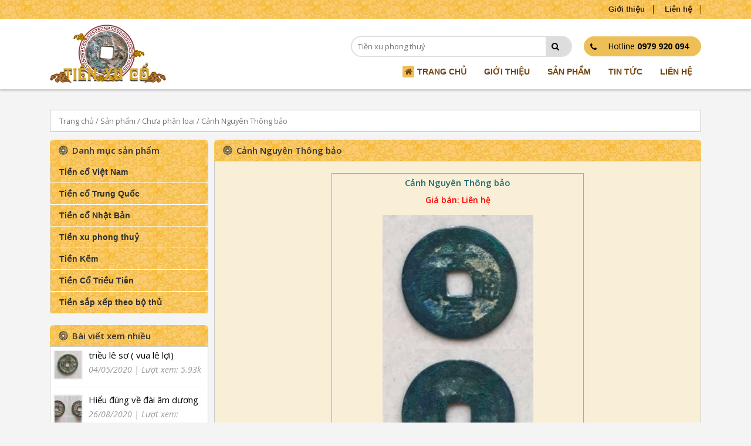

--- FILE ---
content_type: text/html; charset=UTF-8
request_url: https://tienxuco.vn/san-pham/canh-nguyen-thong-bao-3/
body_size: 17055
content:

<!DOCTYPE html>
<html lang="vi">
<head>
        <meta charset="UTF-8">
        <meta name="viewport" content="width=device-width, minimum-scale=1, maximum-scale=1">
		<meta name="google-site-verification" content="hpHQNzdrEGkumYEPpnJZvPW-lv-Fy1P11B8htuVW_xM" />
        
        <link rel="profile" href="http://gmpg.org/xfn/11">
        <link rel="pingback" href="https://tienxuco.vn/xmlrpc.php">
		
		<link rel="shortcut icon" type="image/jpg" href="http://tienxuco.vn/wp-content/uploads/2023/04/logo-tienco-1.png"/> 
		
		<link rel="stylesheet" href="https://tienxuco.vn/wp-content/themes/gv-shopping/plugins/bootstrap/css/bootstrap.min.css"/>
        <link rel="stylesheet" href="https://tienxuco.vn/wp-content/themes/gv-shopping/plugins/owlcarousel/assets/owl.carousel.min.css"/>
        <link rel="stylesheet" href="https://tienxuco.vn/wp-content/themes/gv-shopping/plugins/bxslider/jquery.bxslider.min.css"/>
        <link rel="stylesheet" href="https://tienxuco.vn/wp-content/themes/gv-shopping/plugins/owlcarousel/assets/owl.theme.default.min.css"/>
        <link rel="stylesheet" href="https://tienxuco.vn/wp-content/themes/gv-shopping/style/fonts.css" media="all"/>
		<link rel="stylesheet" href="https://tienxuco.vn/wp-content/themes/gv-shopping/style/grid.css" media="all"/>
        <link rel="stylesheet" href="https://tienxuco.vn/wp-content/themes/gv-shopping/style/default.css" media="all"/>
        <link rel="stylesheet" href="https://tienxuco.vn/wp-content/themes/gv-shopping/style/style.css" media="all"/>
        <link rel="stylesheet" href="https://tienxuco.vn/wp-content/themes/gv-shopping/style/blog.css" media="all"/>
        <link rel="stylesheet" href="https://tienxuco.vn/wp-content/themes/gv-shopping/style/product.css" media="all"/>
        <link rel="stylesheet" href="https://tienxuco.vn/wp-content/themes/gv-shopping/style/sidebar.css" media="all"/>
        <link rel="stylesheet" href="https://tienxuco.vn/wp-content/themes/gv-shopping/style/mobile.css" media="bogus"/>
        <link rel="stylesheet" href="https://tienxuco.vn/wp-content/themes/gv-shopping/style/tablet.css" media="bogus"/>
        <link rel="stylesheet" href="https://tienxuco.vn/wp-content/themes/gv-shopping/style/desktop.css" media="bogus"/>
		

        <meta name='robots' content='index, follow, max-image-preview:large, max-snippet:-1, max-video-preview:-1' />

	<!-- This site is optimized with the Yoast SEO plugin v17.9 - https://yoast.com/wordpress/plugins/seo/ -->
	<title>Cảnh Nguyên Thông bảo - TIỀN XU CỔ</title>
	<link rel="canonical" href="http://tienxuco.vn/san-pham/canh-nguyen-thong-bao-3/" />
	<meta property="og:locale" content="vi_VN" />
	<meta property="og:type" content="article" />
	<meta property="og:title" content="Cảnh Nguyên Thông bảo - TIỀN XU CỔ" />
	<meta property="og:url" content="http://tienxuco.vn/san-pham/canh-nguyen-thong-bao-3/" />
	<meta property="og:site_name" content="TIỀN XU CỔ" />
	<meta property="og:image" content="http://tienxuco.vn/wp-content/uploads/2021/05/canh-nguyen-thong-bao-3.jpg" />
	<meta property="og:image:width" content="257" />
	<meta property="og:image:height" content="453" />
	<meta property="og:image:type" content="image/jpeg" />
	<meta name="twitter:card" content="summary_large_image" />
	<script type="application/ld+json" class="yoast-schema-graph">{"@context":"https://schema.org","@graph":[{"@type":"WebSite","@id":"https://tienxuco.vn/#website","url":"https://tienxuco.vn/","name":"TI\u1ec0N XU C\u1ed4","description":"Mua b\u00e1n trao \u0111\u1ed5i ti\u1ec1n xu c\u1ed5","potentialAction":[{"@type":"SearchAction","target":{"@type":"EntryPoint","urlTemplate":"https://tienxuco.vn/?s={search_term_string}"},"query-input":"required name=search_term_string"}],"inLanguage":"vi"},{"@type":"ImageObject","@id":"http://tienxuco.vn/san-pham/canh-nguyen-thong-bao-3/#primaryimage","inLanguage":"vi","url":"https://tienxuco.vn/wp-content/uploads/2021/05/canh-nguyen-thong-bao-3.jpg","contentUrl":"https://tienxuco.vn/wp-content/uploads/2021/05/canh-nguyen-thong-bao-3.jpg","width":257,"height":453},{"@type":"WebPage","@id":"http://tienxuco.vn/san-pham/canh-nguyen-thong-bao-3/#webpage","url":"http://tienxuco.vn/san-pham/canh-nguyen-thong-bao-3/","name":"C\u1ea3nh Nguy\u00ean Th\u00f4ng b\u1ea3o - TI\u1ec0N XU C\u1ed4","isPartOf":{"@id":"https://tienxuco.vn/#website"},"primaryImageOfPage":{"@id":"http://tienxuco.vn/san-pham/canh-nguyen-thong-bao-3/#primaryimage"},"datePublished":"2021-05-04T11:36:40+00:00","dateModified":"2021-05-04T11:36:40+00:00","breadcrumb":{"@id":"http://tienxuco.vn/san-pham/canh-nguyen-thong-bao-3/#breadcrumb"},"inLanguage":"vi","potentialAction":[{"@type":"ReadAction","target":["http://tienxuco.vn/san-pham/canh-nguyen-thong-bao-3/"]}]},{"@type":"BreadcrumbList","@id":"http://tienxuco.vn/san-pham/canh-nguyen-thong-bao-3/#breadcrumb","itemListElement":[{"@type":"ListItem","position":1,"name":"Trang ch\u1ee7","item":"https://tienxuco.vn/"},{"@type":"ListItem","position":2,"name":"S\u1ea3n ph\u1ea9m","item":"https://tienxuco.vn/san-pham/"},{"@type":"ListItem","position":3,"name":"C\u1ea3nh Nguy\u00ean Th\u00f4ng b\u1ea3o"}]}]}</script>
	<!-- / Yoast SEO plugin. -->


<link rel='dns-prefetch' href='//s.w.org' />
<link rel="alternate" type="application/rss+xml" title="Dòng thông tin TIỀN XU CỔ &raquo;" href="https://tienxuco.vn/feed/" />
<link rel="alternate" type="application/rss+xml" title="Dòng phản hồi TIỀN XU CỔ &raquo;" href="https://tienxuco.vn/comments/feed/" />
<link rel="alternate" type="application/rss+xml" title="TIỀN XU CỔ &raquo; Cảnh Nguyên Thông bảo Dòng phản hồi" href="https://tienxuco.vn/san-pham/canh-nguyen-thong-bao-3/feed/" />
		<script type="text/javascript">
			window._wpemojiSettings = {"baseUrl":"https:\/\/s.w.org\/images\/core\/emoji\/13.1.0\/72x72\/","ext":".png","svgUrl":"https:\/\/s.w.org\/images\/core\/emoji\/13.1.0\/svg\/","svgExt":".svg","source":{"concatemoji":"https:\/\/tienxuco.vn\/wp-includes\/js\/wp-emoji-release.min.js?ver=f4d759d980635902399d62d4243b233c"}};
			!function(e,a,t){var n,r,o,i=a.createElement("canvas"),p=i.getContext&&i.getContext("2d");function s(e,t){var a=String.fromCharCode;p.clearRect(0,0,i.width,i.height),p.fillText(a.apply(this,e),0,0);e=i.toDataURL();return p.clearRect(0,0,i.width,i.height),p.fillText(a.apply(this,t),0,0),e===i.toDataURL()}function c(e){var t=a.createElement("script");t.src=e,t.defer=t.type="text/javascript",a.getElementsByTagName("head")[0].appendChild(t)}for(o=Array("flag","emoji"),t.supports={everything:!0,everythingExceptFlag:!0},r=0;r<o.length;r++)t.supports[o[r]]=function(e){if(!p||!p.fillText)return!1;switch(p.textBaseline="top",p.font="600 32px Arial",e){case"flag":return s([127987,65039,8205,9895,65039],[127987,65039,8203,9895,65039])?!1:!s([55356,56826,55356,56819],[55356,56826,8203,55356,56819])&&!s([55356,57332,56128,56423,56128,56418,56128,56421,56128,56430,56128,56423,56128,56447],[55356,57332,8203,56128,56423,8203,56128,56418,8203,56128,56421,8203,56128,56430,8203,56128,56423,8203,56128,56447]);case"emoji":return!s([10084,65039,8205,55357,56613],[10084,65039,8203,55357,56613])}return!1}(o[r]),t.supports.everything=t.supports.everything&&t.supports[o[r]],"flag"!==o[r]&&(t.supports.everythingExceptFlag=t.supports.everythingExceptFlag&&t.supports[o[r]]);t.supports.everythingExceptFlag=t.supports.everythingExceptFlag&&!t.supports.flag,t.DOMReady=!1,t.readyCallback=function(){t.DOMReady=!0},t.supports.everything||(n=function(){t.readyCallback()},a.addEventListener?(a.addEventListener("DOMContentLoaded",n,!1),e.addEventListener("load",n,!1)):(e.attachEvent("onload",n),a.attachEvent("onreadystatechange",function(){"complete"===a.readyState&&t.readyCallback()})),(n=t.source||{}).concatemoji?c(n.concatemoji):n.wpemoji&&n.twemoji&&(c(n.twemoji),c(n.wpemoji)))}(window,document,window._wpemojiSettings);
		</script>
		<style type="text/css">
img.wp-smiley,
img.emoji {
	display: inline !important;
	border: none !important;
	box-shadow: none !important;
	height: 1em !important;
	width: 1em !important;
	margin: 0 .07em !important;
	vertical-align: -0.1em !important;
	background: none !important;
	padding: 0 !important;
}
</style>
	<link rel='stylesheet' id='icon-font-style-css'  href='https://tienxuco.vn/wp-content/themes/gv-shopping/inc/icons/css/icon-font-style.css?ver=f4d759d980635902399d62d4243b233c' type='text/css' media='all' />
<link rel='stylesheet' id='wp-block-library-css'  href='https://tienxuco.vn/wp-includes/css/dist/block-library/style.min.css?ver=f4d759d980635902399d62d4243b233c' type='text/css' media='all' />
<link rel='stylesheet' id='wc-blocks-vendors-style-css'  href='https://tienxuco.vn/wp-content/plugins/woocommerce/packages/woocommerce-blocks/build/wc-blocks-vendors-style.css?ver=6.5.1' type='text/css' media='all' />
<link rel='stylesheet' id='wc-blocks-style-css'  href='https://tienxuco.vn/wp-content/plugins/woocommerce/packages/woocommerce-blocks/build/wc-blocks-style.css?ver=6.5.1' type='text/css' media='all' />
<link rel='stylesheet' id='contact-form-7-css'  href='https://tienxuco.vn/wp-content/plugins/contact-form-7/includes/css/styles.css?ver=5.5.3' type='text/css' media='all' />
<link rel='stylesheet' id='woocommerce-layout-css'  href='https://tienxuco.vn/wp-content/plugins/woocommerce/assets/css/woocommerce-layout.css?ver=6.1.0' type='text/css' media='all' />
<link rel='stylesheet' id='woocommerce-smallscreen-css'  href='https://tienxuco.vn/wp-content/plugins/woocommerce/assets/css/woocommerce-smallscreen.css?ver=6.1.0' type='text/css' media='only screen and (max-width: 768px)' />
<link rel='stylesheet' id='woocommerce-general-css'  href='https://tienxuco.vn/wp-content/plugins/woocommerce/assets/css/woocommerce.css?ver=6.1.0' type='text/css' media='all' />
<style id='woocommerce-inline-inline-css' type='text/css'>
.woocommerce form .form-row .required { visibility: visible; }
</style>
<script type='text/javascript' src='https://tienxuco.vn/wp-includes/js/jquery/jquery.min.js?ver=3.6.0' id='jquery-core-js'></script>
<script type='text/javascript' src='https://tienxuco.vn/wp-includes/js/jquery/jquery-migrate.min.js?ver=3.3.2' id='jquery-migrate-js'></script>
<link rel="https://api.w.org/" href="https://tienxuco.vn/wp-json/" /><link rel="alternate" type="application/json" href="https://tienxuco.vn/wp-json/wp/v2/product/6328" /><link rel="EditURI" type="application/rsd+xml" title="RSD" href="https://tienxuco.vn/xmlrpc.php?rsd" />
<link rel="wlwmanifest" type="application/wlwmanifest+xml" href="https://tienxuco.vn/wp-includes/wlwmanifest.xml" /> 

<link rel='shortlink' href='https://tienxuco.vn/?p=6328' />
<link rel="alternate" type="application/json+oembed" href="https://tienxuco.vn/wp-json/oembed/1.0/embed?url=https%3A%2F%2Ftienxuco.vn%2Fsan-pham%2Fcanh-nguyen-thong-bao-3%2F" />
<link rel="alternate" type="text/xml+oembed" href="https://tienxuco.vn/wp-json/oembed/1.0/embed?url=https%3A%2F%2Ftienxuco.vn%2Fsan-pham%2Fcanh-nguyen-thong-bao-3%2F&#038;format=xml" />
<!-- Analytics by WP-Statistics v13.1.3 - https://wp-statistics.com/ -->
	<noscript><style>.woocommerce-product-gallery{ opacity: 1 !important; }</style></noscript>
	        <!-- Global site tag (gtag.js) - Google Analytics -->
<script async src="https://www.googletagmanager.com/gtag/js?id=UA-165426024-1"></script>
<script>
  window.dataLayer = window.dataLayer || [];
  function gtag(){dataLayer.push(arguments);}
  gtag('js', new Date());

  gtag('config', 'UA-165426024-1');
</script></head>

<body class="product-template-default single single-product postid-6328 theme-gv-shopping woocommerce woocommerce-page woocommerce-no-js">

	<div id="fb-root"></div>
    <script async defer crossorigin="anonymous" src="https://connect.facebook.net/vi_VN/sdk.js#xfbml=1&version=v6.0&appId=608950069232934&autoLogAppEvents=1"></script>
    <link rel="stylesheet" href="https://tienxuco.vn/wp-content/themes/gv-shopping/style/desktop.css"/>


<div class="gv_topbar_block clearfix">
    <div class="container">
        <ul class="topbar__nav">
            <div class="menu-topbar-container"><li id="menu-item-1190" class="menu-item menu-item-type-post_type menu-item-object-page menu-item-1190"><a href="https://tienxuco.vn/gioi-thieu/">Giới thiệu</a></li>
<li id="menu-item-1189" class="menu-item menu-item-type-post_type menu-item-object-page menu-item-1189"><a href="https://tienxuco.vn/lien-he/">Liên hệ</a></li>
</div>        </ul>
    </div>
</div>

<header class="gv_header_block clearfix">
    <div class="container">
        <div class="flex_wrap">
            <div class="col-left">
                <div class="logo">
                    <a href="https://tienxuco.vn" title="TIỀN XU CỔ">
                        <img src="https://tienxuco.vn/wp-content/uploads/2020/04/logo-tienco-1.png"/>
                    </a>
                </div>
            </div>
            <div class="col-right">
                <div class="head_top">
                    <div class="search_box">
                        <form role="search" method="get" class="search__form" id="searchform" action="https://tienxuco.vn/">
                            <div class="from_group">
                                <input type="text" value="" name="s" id="s" placeholder="Tiền xu phong thuỷ"/>
                                <button type="submit"><i class="faw-search"></i></button>
                                <input type="hidden" name="post_type" value="product" />
                            </div>
                        </form>
                    </div>
                    <div class="hotline_box">
                        <div class="phone">
                            <i class="faw-phone"></i>
                            <span>
                                Hotline
                                <strong>0979 920 094</strong>
                            </span>
                        </div>
                    </div>
                </div>
                <div class="head_bottom">
                    <ul class="nav_menu">
                        <li class="home ">
                            <a href="https://tienxuco.vn">
                                <i class="faw-home"></i> <span>Trang chủ</span>
                            </a>
                        </li>
                        <li id="menu-item-880" class="menu-item menu-item-type-post_type menu-item-object-page menu-item-880"><a href="https://tienxuco.vn/gioi-thieu/">Giới thiệu</a></li>
<li id="menu-item-1196" class="menu-item menu-item-type-post_type menu-item-object-page menu-item-has-children current_page_parent menu-item-1196"><a href="https://tienxuco.vn/san-pham/">Sản phẩm</a>
<ul class="sub-menu">
	<li id="menu-item-2785" class="menu-item menu-item-type-taxonomy menu-item-object-product_cat menu-item-has-children menu-item-2785"><a href="https://tienxuco.vn/danh-muc/tien-co-viet-nam/">Tiền cổ Việt Nam</a>
	<ul class="sub-menu">
		<li id="menu-item-2789" class="menu-item menu-item-type-taxonomy menu-item-object-product_cat menu-item-has-children menu-item-2789"><a href="https://tienxuco.vn/danh-muc/tien-co-viet-nam/nha-dinh-968-980/">Nhà Đinh (968-980)</a>
		<ul class="sub-menu">
			<li id="menu-item-2853" class="menu-item menu-item-type-taxonomy menu-item-object-product_cat menu-item-2853"><a href="https://tienxuco.vn/danh-muc/tien-co-viet-nam/nha-dinh-968-980/thai-binh-hung-bao/">Thái Bình Hưng Bảo</a></li>
		</ul>
</li>
		<li id="menu-item-2790" class="menu-item menu-item-type-taxonomy menu-item-object-product_cat menu-item-has-children menu-item-2790"><a href="https://tienxuco.vn/danh-muc/tien-co-viet-nam/nha-tien-le-980-1009/">Nhà Tiền Lê (980-1009)</a>
		<ul class="sub-menu">
			<li id="menu-item-2854" class="menu-item menu-item-type-taxonomy menu-item-object-product_cat menu-item-2854"><a href="https://tienxuco.vn/danh-muc/tien-co-viet-nam/nha-tien-le-980-1009/thien-phuc-tran-bao/">Thiên Phúc Trấn Bảo</a></li>
		</ul>
</li>
		<li id="menu-item-2791" class="menu-item menu-item-type-taxonomy menu-item-object-product_cat menu-item-has-children menu-item-2791"><a href="https://tienxuco.vn/danh-muc/tien-co-viet-nam/nha-ly-1009-1225/">Nhà Lý (1009-1225)</a>
		<ul class="sub-menu">
			<li id="menu-item-2855" class="menu-item menu-item-type-taxonomy menu-item-object-product_cat menu-item-2855"><a href="https://tienxuco.vn/danh-muc/tien-co-viet-nam/nha-ly-1009-1225/thuan-thien-dai-bao/">Thuận Thiên Đại Bảo</a></li>
			<li id="menu-item-2856" class="menu-item menu-item-type-taxonomy menu-item-object-product_cat menu-item-2856"><a href="https://tienxuco.vn/danh-muc/tien-co-trung-quoc/nha-bac-tong-960-1127/minh-dao-nguyen-bao/">Minh Đạo Nguyên Bảo</a></li>
			<li id="menu-item-2857" class="menu-item menu-item-type-taxonomy menu-item-object-product_cat menu-item-2857"><a href="https://tienxuco.vn/danh-muc/tien-co-viet-nam/nha-ly-1009-1225/thien-cam-nguyen-bao/">Thiên Cảm Nguyên Bảo</a></li>
			<li id="menu-item-2858" class="menu-item menu-item-type-taxonomy menu-item-object-product_cat menu-item-2858"><a href="https://tienxuco.vn/danh-muc/tien-co-viet-nam/nha-ly-1009-1225/dai-dinh-thong-bao-nha-ly-1009-1225/">Đại Định Thông Bảo</a></li>
			<li id="menu-item-2863" class="menu-item menu-item-type-taxonomy menu-item-object-product_cat menu-item-2863"><a href="https://tienxuco.vn/danh-muc/tien-co-viet-nam/nha-ly-1009-1225/chinh-long-nguyen-bao-nha-ly-1009-1225/">Chính Long Nguyên Bảo</a></li>
		</ul>
</li>
		<li id="menu-item-2792" class="menu-item menu-item-type-taxonomy menu-item-object-product_cat menu-item-has-children menu-item-2792"><a href="https://tienxuco.vn/danh-muc/tien-co-viet-nam/nha-tran-1225-1400/">Nhà Trần (1225-1400)</a>
		<ul class="sub-menu">
			<li id="menu-item-2865" class="menu-item menu-item-type-taxonomy menu-item-object-product_cat menu-item-2865"><a href="https://tienxuco.vn/danh-muc/tien-co-viet-nam/nha-tran-1225-1400/kien-trung-thong-bao/">Kiến Trung Thông Bảo</a></li>
			<li id="menu-item-2866" class="menu-item menu-item-type-taxonomy menu-item-object-product_cat menu-item-2866"><a href="https://tienxuco.vn/danh-muc/tien-co-viet-nam/nha-tran-1225-1400/chinh-binh-thong-bao/">Chính Bình Thông Bảo</a></li>
			<li id="menu-item-2867" class="menu-item menu-item-type-taxonomy menu-item-object-product_cat menu-item-2867"><a href="https://tienxuco.vn/danh-muc/tien-co-viet-nam/nha-tran-1225-1400/nguyen-phong-thong-bao-nha-tran-1225-1400/">Nguyên Phong Thông Bảo</a></li>
			<li id="menu-item-2869" class="menu-item menu-item-type-taxonomy menu-item-object-product_cat menu-item-2869"><a href="https://tienxuco.vn/danh-muc/tien-co-viet-nam/nha-tran-1225-1400/khai-thai-nguyen-bao/">Khai Thái Nguyên Bảo</a></li>
			<li id="menu-item-2870" class="menu-item menu-item-type-taxonomy menu-item-object-product_cat menu-item-2870"><a href="https://tienxuco.vn/danh-muc/tien-co-viet-nam/nha-tran-1225-1400/thieu-phong-nguyen-bao/">Thiệu phong Nguyên Bảo</a></li>
			<li id="menu-item-2871" class="menu-item menu-item-type-taxonomy menu-item-object-product_cat menu-item-2871"><a href="https://tienxuco.vn/danh-muc/tien-co-viet-nam/nha-tran-1225-1400/thieu-phong-thong-bao/">Thiệu Phong Thông Bảo</a></li>
			<li id="menu-item-2872" class="menu-item menu-item-type-taxonomy menu-item-object-product_cat menu-item-2872"><a href="https://tienxuco.vn/danh-muc/tien-co-viet-nam/nha-tran-1225-1400/dai-tri-nguyen-bao/">Đại Trị Nguyên Bảo</a></li>
			<li id="menu-item-2877" class="menu-item menu-item-type-taxonomy menu-item-object-product_cat menu-item-2877"><a href="https://tienxuco.vn/danh-muc/tien-co-viet-nam/nha-tran-1225-1400/dai-tri-thong-bao/">Đại Trị Thông Bảo</a></li>
			<li id="menu-item-2878" class="menu-item menu-item-type-taxonomy menu-item-object-product_cat menu-item-2878"><a href="https://tienxuco.vn/danh-muc/tien-co-viet-nam/nha-tran-1225-1400/thieu-long-thong-bao/">Thiệu Long Thông Bảo</a></li>
		</ul>
</li>
		<li id="menu-item-2793" class="menu-item menu-item-type-taxonomy menu-item-object-product_cat menu-item-2793"><a href="https://tienxuco.vn/danh-muc/tien-co-viet-nam/nha-ho-1400-1407/">Nhà Hồ (1400-1407)</a></li>
		<li id="menu-item-2794" class="menu-item menu-item-type-taxonomy menu-item-object-product_cat menu-item-2794"><a href="https://tienxuco.vn/danh-muc/tien-co-viet-nam/nha-hau-tran-1407-1414/">Nhà Hậu Trần (1407-1414)</a></li>
		<li id="menu-item-2795" class="menu-item menu-item-type-taxonomy menu-item-object-product_cat menu-item-has-children menu-item-2795"><a href="https://tienxuco.vn/danh-muc/tien-co-viet-nam/khoi-nghia-lam-son-1418-1427/">Khởi nghĩa Lam Sơn (1418-1427)</a>
		<ul class="sub-menu">
			<li id="menu-item-2879" class="menu-item menu-item-type-taxonomy menu-item-object-product_cat menu-item-2879"><a href="https://tienxuco.vn/danh-muc/tien-co-viet-nam/khoi-nghia-lam-son-1418-1427/thien-khanh-thong-bao/">Thiên Khánh Thông Bảo</a></li>
		</ul>
</li>
		<li id="menu-item-2796" class="menu-item menu-item-type-taxonomy menu-item-object-product_cat menu-item-has-children menu-item-2796"><a href="https://tienxuco.vn/danh-muc/tien-co-viet-nam/nha-le-so-1428-1527/">Nhà Lê Sơ (1428-1527)</a>
		<ul class="sub-menu">
			<li id="menu-item-2880" class="menu-item menu-item-type-taxonomy menu-item-object-product_cat menu-item-2880"><a href="https://tienxuco.vn/danh-muc/tien-co-viet-nam/nha-le-so-1428-1527/thuan-thien-nguyen-bao/">Thuận Thiên Nguyên Bảo</a></li>
			<li id="menu-item-2881" class="menu-item menu-item-type-taxonomy menu-item-object-product_cat menu-item-2881"><a href="https://tienxuco.vn/danh-muc/tien-co-viet-nam/nha-le-so-1428-1527/thieu-binh-thong-bao/">Thiệu Bình Thông Bảo</a></li>
			<li id="menu-item-2882" class="menu-item menu-item-type-taxonomy menu-item-object-product_cat menu-item-2882"><a href="https://tienxuco.vn/danh-muc/tien-co-viet-nam/nha-le-so-1428-1527/dai-bao-thong-bao/">Đại Bảo Thông Bảo</a></li>
			<li id="menu-item-2883" class="menu-item menu-item-type-taxonomy menu-item-object-product_cat menu-item-2883"><a href="https://tienxuco.vn/danh-muc/tien-co-viet-nam/nha-le-so-1428-1527/dai-hoa-thong-bao/">Đại Hòa Thông Bảo</a></li>
			<li id="menu-item-2884" class="menu-item menu-item-type-taxonomy menu-item-object-product_cat menu-item-2884"><a href="https://tienxuco.vn/danh-muc/tien-co-viet-nam/nha-le-so-1428-1527/dien-ninh-thong-bao/">Diên Ninh Thông Bảo</a></li>
			<li id="menu-item-2885" class="menu-item menu-item-type-taxonomy menu-item-object-product_cat menu-item-2885"><a href="https://tienxuco.vn/danh-muc/tien-co-viet-nam/nha-le-so-1428-1527/thien-hung-thong-bao/">Thiên Hưng Thông Bảo</a></li>
			<li id="menu-item-2886" class="menu-item menu-item-type-taxonomy menu-item-object-product_cat menu-item-2886"><a href="https://tienxuco.vn/danh-muc/tien-co-viet-nam/nha-le-so-1428-1527/quang-thuan-thong-bao/">Quang Thuận Thông Bảo</a></li>
			<li id="menu-item-2887" class="menu-item menu-item-type-taxonomy menu-item-object-product_cat menu-item-2887"><a href="https://tienxuco.vn/danh-muc/tien-co-viet-nam/nha-le-so-1428-1527/hong-duc-thong-bao/">Hồng Đức Thông Bảo</a></li>
			<li id="menu-item-2888" class="menu-item menu-item-type-taxonomy menu-item-object-product_cat menu-item-2888"><a href="https://tienxuco.vn/danh-muc/tien-co-viet-nam/nha-le-so-1428-1527/canh-thong-thong-bao/">Cảnh Thống Thông Bảo</a></li>
			<li id="menu-item-2889" class="menu-item menu-item-type-taxonomy menu-item-object-product_cat menu-item-2889"><a href="https://tienxuco.vn/danh-muc/tien-co-viet-nam/nha-le-so-1428-1527/doan-khanh-thong-bao/">Đoan Khánh Thông Bảo</a></li>
			<li id="menu-item-2890" class="menu-item menu-item-type-taxonomy menu-item-object-product_cat menu-item-2890"><a href="https://tienxuco.vn/danh-muc/tien-co-viet-nam/nha-le-so-1428-1527/hong-thuan-thong-bao/">Hồng Thuận Thông Bảo</a></li>
			<li id="menu-item-2891" class="menu-item menu-item-type-taxonomy menu-item-object-product_cat menu-item-2891"><a href="https://tienxuco.vn/danh-muc/tien-co-viet-nam/nha-le-so-1428-1527/quang-thieu-thong-bao/">Quang Thiệu Thông Bảo</a></li>
		</ul>
</li>
		<li id="menu-item-2797" class="menu-item menu-item-type-taxonomy menu-item-object-product_cat menu-item-has-children menu-item-2797"><a href="https://tienxuco.vn/danh-muc/tien-co-viet-nam/thoi-ky-le-mac/">Thời kỳ Lê &#8211; Mạc</a>
		<ul class="sub-menu">
			<li id="menu-item-2894" class="menu-item menu-item-type-taxonomy menu-item-object-product_cat menu-item-2894"><a href="https://tienxuco.vn/danh-muc/tien-co-viet-nam/thoi-ky-le-mac/chinh-long-nguyen-bao-thoi-ky-le-mac/">Chính Long Nguyên Bảo</a></li>
			<li id="menu-item-2896" class="menu-item menu-item-type-taxonomy menu-item-object-product_cat menu-item-2896"><a href="https://tienxuco.vn/danh-muc/tien-co-viet-nam/thoi-ky-le-mac/khai-nguyen-thong-bao-thoi-ky-le-mac/">Khai Nguyên Thông Bảo</a></li>
		</ul>
</li>
		<li id="menu-item-2800" class="menu-item menu-item-type-taxonomy menu-item-object-product_cat menu-item-has-children menu-item-2800"><a href="https://tienxuco.vn/danh-muc/tien-co-viet-nam/nha-mac-1527-1677/">Nhà Mạc (1527-1677)</a>
		<ul class="sub-menu">
			<li id="menu-item-2898" class="menu-item menu-item-type-taxonomy menu-item-object-product_cat menu-item-2898"><a href="https://tienxuco.vn/danh-muc/tien-co-viet-nam/nha-mac-1527-1677/minh-duc-thong-bao/">Minh Đức Thông Bảo</a></li>
			<li id="menu-item-2900" class="menu-item menu-item-type-taxonomy menu-item-object-product_cat menu-item-2900"><a href="https://tienxuco.vn/danh-muc/tien-co-viet-nam/nha-mac-1527-1677/dai-chinh-thong-bao/">Đại Chính Thông Bảo</a></li>
			<li id="menu-item-2901" class="menu-item menu-item-type-taxonomy menu-item-object-product_cat menu-item-2901"><a href="https://tienxuco.vn/danh-muc/tien-co-viet-nam/nha-mac-1527-1677/quang-hoa-thong-bao/">Quảng Hòa Thông Bảo</a></li>
		</ul>
</li>
		<li id="menu-item-2799" class="menu-item menu-item-type-taxonomy menu-item-object-product_cat menu-item-has-children menu-item-2799"><a href="https://tienxuco.vn/danh-muc/tien-co-viet-nam/nha-le-trung-hung-1533-1789/">Nhà Lê Trung Hưng (1533-1789)</a>
		<ul class="sub-menu">
			<li id="menu-item-2902" class="menu-item menu-item-type-taxonomy menu-item-object-product_cat menu-item-2902"><a href="https://tienxuco.vn/danh-muc/tien-co-viet-nam/nha-le-trung-hung-1533-1789/bao-thai-thong-bao/">Bảo Thái Thông Bảo</a></li>
			<li id="menu-item-2903" class="menu-item menu-item-type-taxonomy menu-item-object-product_cat menu-item-2903"><a href="https://tienxuco.vn/danh-muc/tien-co-viet-nam/nha-le-trung-hung-1533-1789/canh-hung-thong-bao/">Cảnh Hưng Thông Bảo</a></li>
			<li id="menu-item-2904" class="menu-item menu-item-type-taxonomy menu-item-object-product_cat menu-item-2904"><a href="https://tienxuco.vn/danh-muc/tien-co-viet-nam/nha-le-trung-hung-1533-1789/canh-hung-cu-bao/">Cảnh Hưng Cự Bảo</a></li>
			<li id="menu-item-2905" class="menu-item menu-item-type-taxonomy menu-item-object-product_cat menu-item-2905"><a href="https://tienxuco.vn/danh-muc/tien-co-viet-nam/nha-le-trung-hung-1533-1789/canh-hung-tuyen-bao/">Cảnh Hưng Tuyền Bảo</a></li>
			<li id="menu-item-2906" class="menu-item menu-item-type-taxonomy menu-item-object-product_cat menu-item-2906"><a href="https://tienxuco.vn/danh-muc/tien-co-viet-nam/nha-le-trung-hung-1533-1789/canh-hung-chi-bao/">Cảnh Hưng Chí Bảo</a></li>
			<li id="menu-item-2907" class="menu-item menu-item-type-taxonomy menu-item-object-product_cat menu-item-2907"><a href="https://tienxuco.vn/danh-muc/tien-co-viet-nam/nha-le-trung-hung-1533-1789/canh-hung-dai-bao/">Cảnh Hưng Đại Bảo</a></li>
			<li id="menu-item-2908" class="menu-item menu-item-type-taxonomy menu-item-object-product_cat menu-item-2908"><a href="https://tienxuco.vn/danh-muc/tien-co-viet-nam/nha-le-trung-hung-1533-1789/canh-hung-trong-bao/">Cảnh Hưng Trọng Bảo</a></li>
			<li id="menu-item-2909" class="menu-item menu-item-type-taxonomy menu-item-object-product_cat menu-item-2909"><a href="https://tienxuco.vn/danh-muc/tien-co-viet-nam/nha-le-trung-hung-1533-1789/canh-hung-noi-bao/">Cảnh Hưng Nội Bảo</a></li>
			<li id="menu-item-2910" class="menu-item menu-item-type-taxonomy menu-item-object-product_cat menu-item-2910"><a href="https://tienxuco.vn/danh-muc/tien-co-viet-nam/nha-le-trung-hung-1533-1789/canh-hung-chinh-bao/">Cảnh Hưng Chính Bảo</a></li>
			<li id="menu-item-2911" class="menu-item menu-item-type-taxonomy menu-item-object-product_cat menu-item-2911"><a href="https://tienxuco.vn/danh-muc/tien-co-viet-nam/nha-le-trung-hung-1533-1789/canh-hung-trung-bao/">Cảnh Hưng Trung Bảo</a></li>
			<li id="menu-item-2912" class="menu-item menu-item-type-taxonomy menu-item-object-product_cat menu-item-2912"><a href="https://tienxuco.vn/danh-muc/tien-co-viet-nam/nha-le-trung-hung-1533-1789/canh-hung-thuan-bao/">Cảnh Hưng Thuận Bảo</a></li>
			<li id="menu-item-2913" class="menu-item menu-item-type-taxonomy menu-item-object-product_cat menu-item-2913"><a href="https://tienxuco.vn/danh-muc/tien-co-viet-nam/nha-le-trung-hung-1533-1789/canh-hung-thai-bao/">Cảnh Hưng Thái Bảo</a></li>
			<li id="menu-item-2914" class="menu-item menu-item-type-taxonomy menu-item-object-product_cat menu-item-2914"><a href="https://tienxuco.vn/danh-muc/tien-co-viet-nam/nha-le-trung-hung-1533-1789/canh-hung-dung-bao/">Cảnh Hưng Dụng Bảo</a></li>
			<li id="menu-item-2915" class="menu-item menu-item-type-taxonomy menu-item-object-product_cat menu-item-2915"><a href="https://tienxuco.vn/danh-muc/tien-co-viet-nam/nha-le-trung-hung-1533-1789/canh-hung-vinh-bao/">Cảnh Hưng Vĩnh Bảo</a></li>
			<li id="menu-item-2916" class="menu-item menu-item-type-taxonomy menu-item-object-product_cat menu-item-2916"><a href="https://tienxuco.vn/danh-muc/tien-co-viet-nam/nha-le-trung-hung-1533-1789/chieu-thong-thong-bao/">Chiêu Thống Thông Bảo</a></li>
			<li id="menu-item-2917" class="menu-item menu-item-type-taxonomy menu-item-object-product_cat menu-item-2917"><a href="https://tienxuco.vn/danh-muc/tien-co-viet-nam/nha-le-trung-hung-1533-1789/can-long-thong-bao/">Càn Long Thông Bảo</a></li>
			<li id="menu-item-2918" class="menu-item menu-item-type-taxonomy menu-item-object-product_cat menu-item-2918"><a href="https://tienxuco.vn/danh-muc/tien-co-viet-nam/nha-le-trung-hung-1533-1789/nguyen-hoa-thong-bao/">Nguyên Hòa Thông Bảo</a></li>
			<li id="menu-item-2919" class="menu-item menu-item-type-taxonomy menu-item-object-product_cat menu-item-2919"><a href="https://tienxuco.vn/danh-muc/tien-co-trung-quoc/nha-nam-tong-1127-1279/gia-thai-thong-bao/">Gia Thái Thông Bảo</a></li>
			<li id="menu-item-2920" class="menu-item menu-item-type-taxonomy menu-item-object-product_cat menu-item-2920"><a href="https://tienxuco.vn/danh-muc/tien-co-viet-nam/nha-le-trung-hung-1533-1789/vinh-tho-thong-bao/">Vĩnh Thọ Thông Bảo</a></li>
			<li id="menu-item-2921" class="menu-item menu-item-type-taxonomy menu-item-object-product_cat menu-item-2921"><a href="https://tienxuco.vn/danh-muc/tien-co-viet-nam/nha-le-trung-hung-1533-1789/vinh-thinh-thong-bao/">Vĩnh Thịnh Thông Bảo</a></li>
		</ul>
</li>
		<li id="menu-item-2801" class="menu-item menu-item-type-taxonomy menu-item-object-product_cat menu-item-has-children menu-item-2801"><a href="https://tienxuco.vn/danh-muc/tien-co-viet-nam/chua-nguyen-1558-1777/">Chúa Nguyễn (1558-1777)</a>
		<ul class="sub-menu">
			<li id="menu-item-2923" class="menu-item menu-item-type-taxonomy menu-item-object-product_cat menu-item-2923"><a href="https://tienxuco.vn/danh-muc/tien-co-viet-nam/chua-nguyen-1558-1777/thai-binh-phong-bao/">Thái Bình Phong Bảo</a></li>
			<li id="menu-item-2924" class="menu-item menu-item-type-taxonomy menu-item-object-product_cat menu-item-2924"><a href="https://tienxuco.vn/danh-muc/tien-co-viet-nam/chua-nguyen-1558-1777/thai-binh-thong-bao-chua-nguyen-1558-1777/">Thái Bình Thông Bảo</a></li>
		</ul>
</li>
		<li id="menu-item-2802" class="menu-item menu-item-type-taxonomy menu-item-object-product_cat menu-item-has-children menu-item-2802"><a href="https://tienxuco.vn/danh-muc/tien-co-viet-nam/nha-tay-son-1778-1802/">Nhà Tây Sơn (1778-1802)</a>
		<ul class="sub-menu">
			<li id="menu-item-2925" class="menu-item menu-item-type-taxonomy menu-item-object-product_cat menu-item-2925"><a href="https://tienxuco.vn/danh-muc/tien-co-viet-nam/nha-tay-son-1778-1802/thai-duc-thong-bao/">Thái Đức Thông Bảo</a></li>
			<li id="menu-item-2927" class="menu-item menu-item-type-taxonomy menu-item-object-product_cat menu-item-2927"><a href="https://tienxuco.vn/danh-muc/tien-co-viet-nam/nha-tay-son-1778-1802/minh-duc-thong-bao-nha-tay-son-1778-1802/">Minh Đức Thông Bảo</a></li>
			<li id="menu-item-2928" class="menu-item menu-item-type-taxonomy menu-item-object-product_cat menu-item-2928"><a href="https://tienxuco.vn/danh-muc/tien-co-viet-nam/nha-tay-son-1778-1802/quang-trung-thong-bao/">Quang Trung Thông Bảo</a></li>
			<li id="menu-item-2929" class="menu-item menu-item-type-taxonomy menu-item-object-product_cat menu-item-2929"><a href="https://tienxuco.vn/danh-muc/tien-co-viet-nam/nha-tay-son-1778-1802/quang-trung-dai-bao/">Quang Trung Đại Bảo</a></li>
			<li id="menu-item-2930" class="menu-item menu-item-type-taxonomy menu-item-object-product_cat menu-item-2930"><a href="https://tienxuco.vn/danh-muc/tien-co-viet-nam/nha-tay-son-1778-1802/canh-thinh-dai-bao/">Cảnh Thịnh Đại bảo</a></li>
			<li id="menu-item-2931" class="menu-item menu-item-type-taxonomy menu-item-object-product_cat menu-item-2931"><a href="https://tienxuco.vn/danh-muc/tien-co-viet-nam/nha-tay-son-1778-1802/canh-thinh-thong-bao/">Cảnh Thịnh Thông Bảo</a></li>
			<li id="menu-item-2932" class="menu-item menu-item-type-taxonomy menu-item-object-product_cat menu-item-2932"><a href="https://tienxuco.vn/danh-muc/tien-co-viet-nam/nha-tay-son-1778-1802/bao-hung-thong-bao/">Bảo Hưng Thông Bảo</a></li>
		</ul>
</li>
		<li id="menu-item-2803" class="menu-item menu-item-type-taxonomy menu-item-object-product_cat menu-item-has-children menu-item-2803"><a href="https://tienxuco.vn/danh-muc/tien-co-viet-nam/nha-nguyen-1802-1945/">Nhà Nguyễn (1802-1945)</a>
		<ul class="sub-menu">
			<li id="menu-item-2934" class="menu-item menu-item-type-taxonomy menu-item-object-product_cat menu-item-2934"><a href="https://tienxuco.vn/danh-muc/tien-co-viet-nam/nha-nguyen-1802-1945/minh-mang-thong-bao/">Minh Mạng Thông Bảo</a></li>
			<li id="menu-item-2935" class="menu-item menu-item-type-taxonomy menu-item-object-product_cat menu-item-2935"><a href="https://tienxuco.vn/danh-muc/tien-co-viet-nam/nha-nguyen-1802-1945/thieu-tri-thong-bao/">Thiệu Trị Thông Bảo</a></li>
			<li id="menu-item-2936" class="menu-item menu-item-type-taxonomy menu-item-object-product_cat menu-item-2936"><a href="https://tienxuco.vn/danh-muc/tien-co-viet-nam/nha-nguyen-1802-1945/tu-duc-thong-bao/">Tự Đức Thông Bảo</a></li>
			<li id="menu-item-2937" class="menu-item menu-item-type-taxonomy menu-item-object-product_cat menu-item-2937"><a href="https://tienxuco.vn/danh-muc/tien-co-viet-nam/nha-nguyen-1802-1945/ham-nghi-thong-bao/">Hàm Nghi Thông Bảo</a></li>
			<li id="menu-item-2938" class="menu-item menu-item-type-taxonomy menu-item-object-product_cat menu-item-2938"><a href="https://tienxuco.vn/danh-muc/tien-co-viet-nam/nha-nguyen-1802-1945/dong-khanh-thong-bao/">Đồng Khánh Thông bảo</a></li>
			<li id="menu-item-2939" class="menu-item menu-item-type-taxonomy menu-item-object-product_cat menu-item-2939"><a href="https://tienxuco.vn/danh-muc/tien-co-viet-nam/nha-nguyen-1802-1945/thanh-thai-thong-bao/">Thành Thái Thông Bảo</a></li>
			<li id="menu-item-2940" class="menu-item menu-item-type-taxonomy menu-item-object-product_cat menu-item-2940"><a href="https://tienxuco.vn/danh-muc/tien-co-viet-nam/nha-nguyen-1802-1945/duy-tan-thong-bao/">Duy Tân Thông Bảo</a></li>
			<li id="menu-item-2941" class="menu-item menu-item-type-taxonomy menu-item-object-product_cat menu-item-2941"><a href="https://tienxuco.vn/danh-muc/tien-co-viet-nam/nha-nguyen-1802-1945/khai-dinh-thong-bao/">Khải Định Thông Bảo</a></li>
			<li id="menu-item-2942" class="menu-item menu-item-type-taxonomy menu-item-object-product_cat menu-item-2942"><a href="https://tienxuco.vn/danh-muc/tien-co-viet-nam/nha-nguyen-1802-1945/bao-dai-thong-bao/">Bảo Đại Thông Bảo</a></li>
			<li id="menu-item-2933" class="menu-item menu-item-type-taxonomy menu-item-object-product_cat menu-item-2933"><a href="https://tienxuco.vn/danh-muc/tien-co-viet-nam/nha-nguyen-1802-1945/gia-long-thong-bao/">Gia Long Thông Bảo</a></li>
		</ul>
</li>
	</ul>
</li>
	<li id="menu-item-2784" class="menu-item menu-item-type-taxonomy menu-item-object-product_cat menu-item-has-children menu-item-2784"><a href="https://tienxuco.vn/danh-muc/tien-co-trung-quoc/">Tiền cổ Trung Quốc</a>
	<ul class="sub-menu">
		<li id="menu-item-2804" class="menu-item menu-item-type-taxonomy menu-item-object-product_cat menu-item-has-children menu-item-2804"><a href="https://tienxuco.vn/danh-muc/tien-co-trung-quoc/nha-tan-221tcn-206tcn/">Nhà Tần (221TCN-206TCN)</a>
		<ul class="sub-menu">
			<li id="menu-item-2943" class="menu-item menu-item-type-taxonomy menu-item-object-product_cat menu-item-2943"><a href="https://tienxuco.vn/danh-muc/tien-co-trung-quoc/nha-tan-221tcn-206tcn/ban-lang/">Bán Lạng</a></li>
		</ul>
</li>
		<li id="menu-item-2805" class="menu-item menu-item-type-taxonomy menu-item-object-product_cat menu-item-has-children menu-item-2805"><a href="https://tienxuco.vn/danh-muc/tien-co-trung-quoc/nha-han-202tcn-220/">Nhà Hán (202TCN-220)</a>
		<ul class="sub-menu">
			<li id="menu-item-2944" class="menu-item menu-item-type-taxonomy menu-item-object-product_cat menu-item-2944"><a href="https://tienxuco.vn/danh-muc/tien-co-trung-quoc/nha-han-202tcn-220/thuong-binh-ngu-thu/">Thường Bình Ngũ Thù</a></li>
			<li id="menu-item-2945" class="menu-item menu-item-type-taxonomy menu-item-object-product_cat menu-item-2945"><a href="https://tienxuco.vn/danh-muc/tien-co-trung-quoc/nha-han-202tcn-220/ngu-thu-tay-han/">Ngũ Thù (Tây Hán)</a></li>
			<li id="menu-item-2946" class="menu-item menu-item-type-taxonomy menu-item-object-product_cat menu-item-2946"><a href="https://tienxuco.vn/danh-muc/tien-co-trung-quoc/nha-han-202tcn-220/dai-tuyen-ngu-thap-vuong-mang/">Đại Tuyền Ngũ Thập (Vương Mãng)</a></li>
			<li id="menu-item-2947" class="menu-item menu-item-type-taxonomy menu-item-object-product_cat menu-item-2947"><a href="https://tienxuco.vn/danh-muc/tien-co-trung-quoc/nha-han-202tcn-220/dai-bo-hoang-thien/">Đại Bố Hoàng Thiên</a></li>
			<li id="menu-item-2948" class="menu-item menu-item-type-taxonomy menu-item-object-product_cat menu-item-2948"><a href="https://tienxuco.vn/danh-muc/tien-co-trung-quoc/nha-han-202tcn-220/hoa-tuyen-vuong-mang/">Hóa Tuyền (Vương Mãng)</a></li>
			<li id="menu-item-2949" class="menu-item menu-item-type-taxonomy menu-item-object-product_cat menu-item-2949"><a href="https://tienxuco.vn/danh-muc/tien-co-trung-quoc/nha-han-202tcn-220/bo-tuyen-vuong-mang/">Bố Tuyền (Vương Mãng)</a></li>
			<li id="menu-item-2950" class="menu-item menu-item-type-taxonomy menu-item-object-product_cat menu-item-2950"><a href="https://tienxuco.vn/danh-muc/tien-co-trung-quoc/nha-han-202tcn-220/hoa-bo-vuong-mang/">Hóa Bố (Vương Mãng)</a></li>
		</ul>
</li>
		<li id="menu-item-2806" class="menu-item menu-item-type-taxonomy menu-item-object-product_cat menu-item-has-children menu-item-2806"><a href="https://tienxuco.vn/danh-muc/tien-co-trung-quoc/tam-quoc-220-280/">Tam Quốc (220-280)</a>
		<ul class="sub-menu">
			<li id="menu-item-2952" class="menu-item menu-item-type-taxonomy menu-item-object-product_cat menu-item-2952"><a href="https://tienxuco.vn/danh-muc/tien-co-trung-quoc/tam-quoc-220-280/dai-tuyen-ngu-bach/">Đại Tuyền Ngũ Bách</a></li>
			<li id="menu-item-2951" class="menu-item menu-item-type-taxonomy menu-item-object-product_cat menu-item-2951"><a href="https://tienxuco.vn/danh-muc/tien-co-trung-quoc/tam-quoc-220-280/dai-tuyen-duong-thien/">Đại Tuyền Đương Thiên</a></li>
			<li id="menu-item-2954" class="menu-item menu-item-type-taxonomy menu-item-object-product_cat menu-item-2954"><a href="https://tienxuco.vn/danh-muc/tien-co-trung-quoc/tam-quoc-220-280/dai-tuyen-nhi-thien/">Đại Tuyền Nhị Thiên</a></li>
			<li id="menu-item-2953" class="menu-item menu-item-type-taxonomy menu-item-object-product_cat menu-item-2953"><a href="https://tienxuco.vn/danh-muc/tien-co-trung-quoc/tam-quoc-220-280/dai-tuyen-ngu-thien/">Đại Tuyền Ngũ Thiên</a></li>
			<li id="menu-item-2955" class="menu-item menu-item-type-taxonomy menu-item-object-product_cat menu-item-2955"><a href="https://tienxuco.vn/danh-muc/tien-co-trung-quoc/tam-quoc-220-280/truc-bach-ngu-thu/">Trực Bách Ngũ Thù</a></li>
		</ul>
</li>
		<li id="menu-item-2807" class="menu-item menu-item-type-taxonomy menu-item-object-product_cat menu-item-2807"><a href="https://tienxuco.vn/danh-muc/tien-co-trung-quoc/nha-tan-266-420/">Nhà Tấn (266-420)</a></li>
		<li id="menu-item-2808" class="menu-item menu-item-type-taxonomy menu-item-object-product_cat menu-item-2808"><a href="https://tienxuco.vn/danh-muc/tien-co-trung-quoc/nam-bac-trieu-420-589/">Nam Bắc Triều (420-589)</a></li>
		<li id="menu-item-2809" class="menu-item menu-item-type-taxonomy menu-item-object-product_cat menu-item-2809"><a href="https://tienxuco.vn/danh-muc/tien-co-trung-quoc/nha-tuy-581-619/">Nhà Tùy (581-619)</a></li>
		<li id="menu-item-2810" class="menu-item menu-item-type-taxonomy menu-item-object-product_cat menu-item-has-children menu-item-2810"><a href="https://tienxuco.vn/danh-muc/tien-co-trung-quoc/nha-duong-608-907/">Nhà Đường (608-907)</a>
		<ul class="sub-menu">
			<li id="menu-item-2957" class="menu-item menu-item-type-taxonomy menu-item-object-product_cat menu-item-2957"><a href="https://tienxuco.vn/danh-muc/tien-co-trung-quoc/nha-duong-608-907/khai-nguyen-thong-bao/">Khai Nguyên Thông Bảo</a></li>
			<li id="menu-item-2956" class="menu-item menu-item-type-taxonomy menu-item-object-product_cat menu-item-2956"><a href="https://tienxuco.vn/danh-muc/tien-co-trung-quoc/nha-duong-608-907/can-nguyen-trong-bao/">Càn Nguyên Trọng Bảo</a></li>
		</ul>
</li>
		<li id="menu-item-2811" class="menu-item menu-item-type-taxonomy menu-item-object-product_cat menu-item-has-children menu-item-2811"><a href="https://tienxuco.vn/danh-muc/tien-co-trung-quoc/ngu-dai-thap-quoc-907-979/">Ngũ Đại Thập Quốc (907-979)</a>
		<ul class="sub-menu">
			<li id="menu-item-2959" class="menu-item menu-item-type-taxonomy menu-item-object-product_cat menu-item-2959"><a href="https://tienxuco.vn/danh-muc/tien-co-trung-quoc/ngu-dai-thap-quoc-907-979/duong-quoc-thong-bao/">Đường Quốc Thông Bảo</a></li>
			<li id="menu-item-2960" class="menu-item menu-item-type-taxonomy menu-item-object-product_cat menu-item-2960"><a href="https://tienxuco.vn/danh-muc/tien-co-trung-quoc/ngu-dai-thap-quoc-907-979/can-duc-nguyen-bao/">Càn Đức Nguyên Bảo</a></li>
			<li id="menu-item-2961" class="menu-item menu-item-type-taxonomy menu-item-object-product_cat menu-item-2961"><a href="https://tienxuco.vn/danh-muc/tien-co-trung-quoc/ngu-dai-thap-quoc-907-979/han-nguyen-thong-bao/">Hán Nguyên Thông Bảo</a></li>
			<li id="menu-item-2962" class="menu-item menu-item-type-taxonomy menu-item-object-product_cat menu-item-2962"><a href="https://tienxuco.vn/danh-muc/tien-co-trung-quoc/ngu-dai-thap-quoc-907-979/thong-chinh-nguyen-bao/">Thông Chính Nguyên Bảo</a></li>
			<li id="menu-item-2963" class="menu-item menu-item-type-taxonomy menu-item-object-product_cat menu-item-2963"><a href="https://tienxuco.vn/danh-muc/tien-co-trung-quoc/ngu-dai-thap-quoc-907-979/thien-han-nguyen-bao/">Thiên Hán Nguyên Bảo</a></li>
			<li id="menu-item-2964" class="menu-item menu-item-type-taxonomy menu-item-object-product_cat menu-item-2964"><a href="https://tienxuco.vn/danh-muc/tien-co-trung-quoc/ngu-dai-thap-quoc-907-979/chu-nguyen-thong-bao/">Chu Nguyên Thông Bảo</a></li>
			<li id="menu-item-2965" class="menu-item menu-item-type-taxonomy menu-item-object-product_cat menu-item-2965"><a href="https://tienxuco.vn/danh-muc/tien-co-trung-quoc/ngu-dai-thap-quoc-907-979/can-hanh-trong-bao/">Càn Hanh Trọng Bảo</a></li>
			<li id="menu-item-2966" class="menu-item menu-item-type-taxonomy menu-item-object-product_cat menu-item-2966"><a href="https://tienxuco.vn/danh-muc/tien-co-trung-quoc/ngu-dai-thap-quoc-907-979/can-hanh-thong-bao/">Càn Hanh Thông Bảo</a></li>
			<li id="menu-item-2967" class="menu-item menu-item-type-taxonomy menu-item-object-product_cat menu-item-2967"><a href="https://tienxuco.vn/danh-muc/tien-co-trung-quoc/ngu-dai-thap-quoc-907-979/dai-duong-thong-bao/">Đại Đường Thông Bảo</a></li>
			<li id="menu-item-2968" class="menu-item menu-item-type-taxonomy menu-item-object-product_cat menu-item-2968"><a href="https://tienxuco.vn/danh-muc/tien-co-trung-quoc/ngu-dai-thap-quoc-907-979/ham-khang-nguyen-bao/">Hàm Khang Nguyên Bảo</a></li>
			<li id="menu-item-2971" class="menu-item menu-item-type-taxonomy menu-item-object-product_cat menu-item-2971"><a href="https://tienxuco.vn/danh-muc/tien-co-trung-quoc/ngu-dai-thap-quoc-907-979/khai-nguyen-thong-bao-ngu-dai-thap-quoc-907-979/">Khai Nguyên Thông Bảo</a></li>
			<li id="menu-item-2972" class="menu-item menu-item-type-taxonomy menu-item-object-product_cat menu-item-2972"><a href="https://tienxuco.vn/danh-muc/tien-co-trung-quoc/ngu-dai-thap-quoc-907-979/quang-thien-nguyen-bao/">Quang Thiên Nguyên Bảo</a></li>
		</ul>
</li>
		<li id="menu-item-2812" class="menu-item menu-item-type-taxonomy menu-item-object-product_cat menu-item-2812"><a href="https://tienxuco.vn/danh-muc/tien-co-trung-quoc/nha-bac-tong-960-1127/">Nhà Bắc Tống (960-1127)</a></li>
		<li id="menu-item-2813" class="menu-item menu-item-type-taxonomy menu-item-object-product_cat menu-item-2813"><a href="https://tienxuco.vn/danh-muc/tien-co-trung-quoc/nha-nam-tong-1127-1279/">Nhà Nam Tống (1127-1279)</a></li>
		<li id="menu-item-2814" class="menu-item menu-item-type-taxonomy menu-item-object-product_cat menu-item-2814"><a href="https://tienxuco.vn/danh-muc/tien-co-trung-quoc/nha-lieu-907-1125/">Nhà Liêu (907-1125)</a></li>
		<li id="menu-item-2815" class="menu-item menu-item-type-taxonomy menu-item-object-product_cat current_page_parent menu-item-2815"><a href="https://tienxuco.vn/danh-muc/tien-co-trung-quoc/nha-kim-1115-1234/">Nhà Kim (1115-1234)</a></li>
		<li id="menu-item-2816" class="menu-item menu-item-type-taxonomy menu-item-object-product_cat menu-item-2816"><a href="https://tienxuco.vn/danh-muc/tien-co-trung-quoc/nha-tay-ha-1038-1227/">Nhà Tây Hạ (1038-1227)</a></li>
		<li id="menu-item-2817" class="menu-item menu-item-type-taxonomy menu-item-object-product_cat menu-item-2817"><a href="https://tienxuco.vn/danh-muc/tien-co-trung-quoc/nha-nguyen-1280-1368/">Nhà Nguyên (1280-1368)</a></li>
		<li id="menu-item-2818" class="menu-item menu-item-type-taxonomy menu-item-object-product_cat menu-item-2818"><a href="https://tienxuco.vn/danh-muc/tien-co-trung-quoc/nha-minh-1368-1644/">Nhà Minh (1368-1644)</a></li>
		<li id="menu-item-2819" class="menu-item menu-item-type-taxonomy menu-item-object-product_cat menu-item-2819"><a href="https://tienxuco.vn/danh-muc/tien-co-trung-quoc/mat-minh-so-thanh-1644/">Mạt Minh Sơ Thanh (=>1644)</a></li>
		<li id="menu-item-2820" class="menu-item menu-item-type-taxonomy menu-item-object-product_cat menu-item-2820"><a href="https://tienxuco.vn/danh-muc/tien-co-trung-quoc/nha-thanh-1644-1912/">Nhà Thanh (1644-1912)</a></li>
	</ul>
</li>
	<li id="menu-item-2783" class="menu-item menu-item-type-taxonomy menu-item-object-product_cat menu-item-2783"><a href="https://tienxuco.vn/danh-muc/tien-co-nhat-ban/">Tiền cổ Nhật Bản</a></li>
	<li id="menu-item-2786" class="menu-item menu-item-type-taxonomy menu-item-object-product_cat menu-item-2786"><a href="https://tienxuco.vn/danh-muc/tien-kem/">Tiền Kẽm</a></li>
	<li id="menu-item-2787" class="menu-item menu-item-type-taxonomy menu-item-object-product_cat menu-item-2787"><a href="https://tienxuco.vn/danh-muc/tien-xu-phong-thuy/">Tiền xu phong thuỷ</a></li>
	<li id="menu-item-2788" class="menu-item menu-item-type-custom menu-item-object-custom menu-item-has-children menu-item-2788"><a href="#">Tiền sắp xếp theo bộ thủ</a>
	<ul class="sub-menu">
		<li id="menu-item-2821" class="menu-item menu-item-type-taxonomy menu-item-object-product_set menu-item-2821"><a href="https://tienxuco.vn/product_set/thieu-phong-thu/">Thiệu Phong Thủ</a></li>
		<li id="menu-item-2822" class="menu-item menu-item-type-taxonomy menu-item-object-product_set menu-item-2822"><a href="https://tienxuco.vn/product_set/xung-phap-thu/">Xưng Pháp Thủ</a></li>
		<li id="menu-item-2823" class="menu-item menu-item-type-taxonomy menu-item-object-product_set menu-item-2823"><a href="https://tienxuco.vn/product_set/hoang-an-thu/">Hoàng Ân Thủ</a></li>
		<li id="menu-item-2824" class="menu-item menu-item-type-taxonomy menu-item-object-product_set menu-item-2824"><a href="https://tienxuco.vn/product_set/minh-tong-thu/">Minh Tống Thủ</a></li>
		<li id="menu-item-2825" class="menu-item menu-item-type-taxonomy menu-item-object-product_set menu-item-2825"><a href="https://tienxuco.vn/product_set/trao-chinh-long-thu/">Trảo Chính Long Thủ</a></li>
		<li id="menu-item-2826" class="menu-item menu-item-type-taxonomy menu-item-object-product_set menu-item-2826"><a href="https://tienxuco.vn/product_set/biet-lo-chinh-long-thu/">Biệt Lô Chính Long Thủ</a></li>
		<li id="menu-item-2827" class="menu-item menu-item-type-taxonomy menu-item-object-product_set menu-item-2827"><a href="https://tienxuco.vn/product_set/truong-tu-tri-binh-thu/">Trường Tự Trị Bình Thủ</a></li>
		<li id="menu-item-2828" class="menu-item menu-item-type-taxonomy menu-item-object-product_set menu-item-2828"><a href="https://tienxuco.vn/product_set/nhat-tam-canh-duc-thu/">Nhất Tâm Cảnh Đức Thủ</a></li>
		<li id="menu-item-2829" class="menu-item menu-item-type-taxonomy menu-item-object-product_set menu-item-2829"><a href="https://tienxuco.vn/product_set/ket-thuan-hy-thu/">Kết Thuần Hy Thủ</a></li>
		<li id="menu-item-2830" class="menu-item menu-item-type-taxonomy menu-item-object-product_set menu-item-2830"><a href="https://tienxuco.vn/product_set/khoat-duyen-thu/">Khoát Duyên Thủ</a></li>
		<li id="menu-item-2831" class="menu-item menu-item-type-taxonomy menu-item-object-product_set current-product-ancestor current-menu-parent current-product-parent menu-item-2831"><a href="https://tienxuco.vn/product_set/hy-nguyen-thu/">Hy Nguyên Thủ</a></li>
		<li id="menu-item-2832" class="menu-item menu-item-type-taxonomy menu-item-object-product_set menu-item-2832"><a href="https://tienxuco.vn/product_set/tuong-phu-thu/">Tường Phù Thủ</a></li>
		<li id="menu-item-2833" class="menu-item menu-item-type-taxonomy menu-item-object-product_set menu-item-2833"><a href="https://tienxuco.vn/product_set/thieu-phu-thu/">Thiệu Phù Thủ</a></li>
		<li id="menu-item-2834" class="menu-item menu-item-type-taxonomy menu-item-object-product_set menu-item-2834"><a href="https://tienxuco.vn/product_set/can-nguyen-thu/">Càn Nguyên Thủ</a></li>
		<li id="menu-item-2835" class="menu-item menu-item-type-taxonomy menu-item-object-product_set menu-item-2835"><a href="https://tienxuco.vn/product_set/vinh-thinh-thu/">Vĩnh Thịnh Thủ</a></li>
		<li id="menu-item-2836" class="menu-item menu-item-type-taxonomy menu-item-object-product_set menu-item-2836"><a href="https://tienxuco.vn/product_set/an-phap-thu/">An Pháp Thủ</a></li>
		<li id="menu-item-2837" class="menu-item menu-item-type-taxonomy menu-item-object-product_set menu-item-2837"><a href="https://tienxuco.vn/product_set/chu-ta-an-phap-thu/">Chú Tả An Pháp Thủ</a></li>
		<li id="menu-item-2838" class="menu-item menu-item-type-taxonomy menu-item-object-product_set menu-item-2838"><a href="https://tienxuco.vn/product_set/ninh-dan-thu/">Ninh Dân Thủ</a></li>
		<li id="menu-item-2839" class="menu-item menu-item-type-taxonomy menu-item-object-product_set menu-item-2839"><a href="https://tienxuco.vn/product_set/kien-van-thu/">Kiến Văn Thủ</a></li>
		<li id="menu-item-2840" class="menu-item menu-item-type-taxonomy menu-item-object-product_set menu-item-2840"><a href="https://tienxuco.vn/product_set/tuong-thanh-thu/">Tường Thánh Thủ</a></li>
		<li id="menu-item-2841" class="menu-item menu-item-type-taxonomy menu-item-object-product_set menu-item-2841"><a href="https://tienxuco.vn/product_set/vinh-dinh-thu/">Vĩnh Định Thủ</a></li>
		<li id="menu-item-2842" class="menu-item menu-item-type-taxonomy menu-item-object-product_set menu-item-2842"><a href="https://tienxuco.vn/product_set/tuong-nguyen-thu/">Tường Nguyên Thủ</a></li>
		<li id="menu-item-2843" class="menu-item menu-item-type-taxonomy menu-item-object-product_set menu-item-2843"><a href="https://tienxuco.vn/product_set/boi-quat-khu-thu/">Bối Quát Khứ Thủ</a></li>
		<li id="menu-item-2844" class="menu-item menu-item-type-taxonomy menu-item-object-product_set menu-item-2844"><a href="https://tienxuco.vn/product_set/vo-khao-pham/">Vô Khảo Phẩm</a></li>
		<li id="menu-item-2845" class="menu-item menu-item-type-taxonomy menu-item-object-product_set menu-item-2845"><a href="https://tienxuco.vn/product_set/du-dan-thu/">Dụ Dân Thủ</a></li>
		<li id="menu-item-2846" class="menu-item menu-item-type-taxonomy menu-item-object-product_set menu-item-2846"><a href="https://tienxuco.vn/product_set/xa-cong-boi/">Xa Công Bối</a></li>
		<li id="menu-item-2847" class="menu-item menu-item-type-taxonomy menu-item-object-product_set menu-item-2847"><a href="https://tienxuco.vn/product_set/tiem-tu-nguyen-phong-thu/">Tiêm Tự Nguyên Phong Thủ</a></li>
		<li id="menu-item-2848" class="menu-item menu-item-type-taxonomy menu-item-object-product_set menu-item-2848"><a href="https://tienxuco.vn/product_set/tiem-tu-chi-dao-thu/">Tiêm Tự Chí Đạo Thủ</a></li>
		<li id="menu-item-2849" class="menu-item menu-item-type-taxonomy menu-item-object-product_set menu-item-2849"><a href="https://tienxuco.vn/product_set/tien-duc-loi/">Tiền Đúc Lỗi</a></li>
		<li id="menu-item-2850" class="menu-item menu-item-type-taxonomy menu-item-object-product_set menu-item-2850"><a href="https://tienxuco.vn/product_set/canh-hung-lung-chu/">Cảnh Hưng Lưng Chữ</a></li>
		<li id="menu-item-2851" class="menu-item menu-item-type-taxonomy menu-item-object-product_set menu-item-2851"><a href="https://tienxuco.vn/product_set/khai-nguyen-thu/">Khai Nguyên Thủ</a></li>
		<li id="menu-item-2852" class="menu-item menu-item-type-taxonomy menu-item-object-product_set menu-item-2852"><a href="https://tienxuco.vn/product_set/van-kiep-thu/">Vạn Kiếp Thủ</a></li>
	</ul>
</li>
</ul>
</li>
<li id="menu-item-879" class="menu-item menu-item-type-taxonomy menu-item-object-category menu-item-879"><a href="https://tienxuco.vn/category/tin-tuc/">Tin tức</a></li>
<li id="menu-item-882" class="menu-item menu-item-type-post_type menu-item-object-page menu-item-882"><a href="https://tienxuco.vn/lien-he/">Liên hệ</a></li>
                    </ul>
                </div>
            </div>
        </div>
    </div>
</header>	
<div class="gv_product_detail padding-top-30 padding-bottom-30 clearfix">
<main id="main" class="container" role="main"><nav class="woocommerce-breadcrumb"><a href="https://tienxuco.vn">Trang chủ</a>&nbsp;&#47;&nbsp;<a href="https://tienxuco.vn/san-pham/">Sản phẩm</a>&nbsp;&#47;&nbsp;<a href="https://tienxuco.vn/danh-muc/chua-phan-loai/">Chưa phân loại</a>&nbsp;&#47;&nbsp;Cảnh Nguyên Thông bảo</nav>
<div class="notice__box">
	</div>
    <div class="row">
		<div class="col-md-3 col-lg-3 col-left">
			<div class="sidebar_box">
				    <aside id="gvcategoriesmenu_widget-3" class="widget widget_gvcategoriesmenu_widget"><div class="widget__panel"><h3 class="title">Danh mục sản phẩm</h3></div>		<div class="widget__content">
			<ul class="category_menu">
				<li><a href="https://tienxuco.vn/danh-muc/tien-co-viet-nam/">Tiền cổ Việt Nam</a><ul class="child_menu"><li><a href="https://tienxuco.vn/danh-muc/tien-co-viet-nam/nha-dinh-968-980/">Nhà Đinh (968-980)</a><ul class="sub_menu sub_menu_1"><li><a href="https://tienxuco.vn/danh-muc/tien-co-viet-nam/nha-dinh-968-980/thai-binh-hung-bao/">Thái Bình Hưng Bảo</a></li></ul></li><li><a href="https://tienxuco.vn/danh-muc/tien-co-viet-nam/nha-tien-le-980-1009/">Nhà Tiền Lê (980-1009)</a><ul class="sub_menu sub_menu_1"><li><a href="https://tienxuco.vn/danh-muc/tien-co-viet-nam/nha-tien-le-980-1009/thien-phuc-tran-bao/">Thiên Phúc Trấn Bảo</a></li></ul></li><li><a href="https://tienxuco.vn/danh-muc/tien-co-viet-nam/nha-ly-1009-1225/">Nhà Lý (1009-1225)</a><ul class="sub_menu sub_menu_1"><li><a href="https://tienxuco.vn/danh-muc/tien-co-viet-nam/nha-ly-1009-1225/thuan-thien-dai-bao/">Thuận Thiên Đại Bảo</a></li><li><a href="https://tienxuco.vn/danh-muc/tien-co-viet-nam/nha-ly-1009-1225/minh-dao-nguyen-bao-nha-ly-1009-1225/">Minh Đạo Nguyên Bảo</a></li><li><a href="https://tienxuco.vn/danh-muc/tien-co-viet-nam/nha-ly-1009-1225/thien-cam-nguyen-bao/">Thiên Cảm Nguyên Bảo</a></li><li><a href="https://tienxuco.vn/danh-muc/tien-co-viet-nam/nha-ly-1009-1225/dai-dinh-thong-bao-nha-ly-1009-1225/">Đại Định Thông Bảo</a></li><li><a href="https://tienxuco.vn/danh-muc/tien-co-viet-nam/nha-ly-1009-1225/chinh-long-nguyen-bao-nha-ly-1009-1225/">Chính Long Nguyên Bảo</a></li><li><a href="https://tienxuco.vn/danh-muc/tien-co-viet-nam/nha-ly-1009-1225/thien-tu-nguyen-bao/">Thiên Tư Nguyên Bảo</a></li></ul></li><li><a href="https://tienxuco.vn/danh-muc/tien-co-viet-nam/nha-tran-1225-1400/">Nhà Trần (1225-1400)</a><ul class="sub_menu sub_menu_1"><li><a href="https://tienxuco.vn/danh-muc/tien-co-viet-nam/nha-tran-1225-1400/kien-trung-thong-bao/">Kiến Trung Thông Bảo</a></li><li><a href="https://tienxuco.vn/danh-muc/tien-co-viet-nam/nha-tran-1225-1400/chinh-binh-thong-bao/">Chính Bình Thông Bảo</a></li><li><a href="https://tienxuco.vn/danh-muc/tien-co-viet-nam/nha-tran-1225-1400/nguyen-phong-thong-bao-nha-tran-1225-1400/">Nguyên Phong Thông Bảo</a></li><li><a href="https://tienxuco.vn/danh-muc/tien-co-viet-nam/nha-tran-1225-1400/thieu-long-thong-bao/">Thiệu Long Thông Bảo</a></li><li><a href="https://tienxuco.vn/danh-muc/tien-co-viet-nam/nha-tran-1225-1400/khai-thai-nguyen-bao/">Khai Thái Nguyên Bảo</a></li><li><a href="https://tienxuco.vn/danh-muc/tien-co-viet-nam/nha-tran-1225-1400/thieu-phong-nguyen-bao/">Thiệu phong Nguyên Bảo</a></li><li><a href="https://tienxuco.vn/danh-muc/tien-co-viet-nam/nha-tran-1225-1400/thieu-phong-thong-bao/">Thiệu Phong Thông Bảo</a></li><li><a href="https://tienxuco.vn/danh-muc/tien-co-viet-nam/nha-tran-1225-1400/dai-tri-nguyen-bao/">Đại Trị Nguyên Bảo</a></li><li><a href="https://tienxuco.vn/danh-muc/tien-co-viet-nam/nha-tran-1225-1400/dai-tri-thong-bao/">Đại Trị Thông Bảo</a></li><li><a href="https://tienxuco.vn/danh-muc/tien-co-viet-nam/nha-tran-1225-1400/dai-dinh-thong-bao-nha-tran-1225-1400/">Đại Định Thông Bảo</a></li><li><a href="https://tienxuco.vn/danh-muc/tien-co-viet-nam/nha-tran-1225-1400/thieu-khanh-thong-bao/">Thiệu Khánh Thông Bảo</a></li><li><a href="https://tienxuco.vn/danh-muc/tien-co-viet-nam/nha-tran-1225-1400/xuong-phu-thong-bao/">Xương Phù Thông Bảo</a></li></ul></li><li><a href="https://tienxuco.vn/danh-muc/tien-co-viet-nam/nha-ho-1400-1407/">Nhà Hồ (1400-1407)</a></li><li><a href="https://tienxuco.vn/danh-muc/tien-co-viet-nam/nha-hau-tran-1407-1414/">Nhà Hậu Trần (1407-1414)</a></li><li><a href="https://tienxuco.vn/danh-muc/tien-co-viet-nam/khoi-nghia-lam-son-1418-1427/">Khởi nghĩa Lam Sơn (1418-1427)</a><ul class="sub_menu sub_menu_1"><li><a href="https://tienxuco.vn/danh-muc/tien-co-viet-nam/khoi-nghia-lam-son-1418-1427/thien-khanh-thong-bao/">Thiên Khánh Thông Bảo</a></li></ul></li><li><a href="https://tienxuco.vn/danh-muc/tien-co-viet-nam/nha-le-so-1428-1527/">Nhà Lê Sơ (1428-1527)</a><ul class="sub_menu sub_menu_1"><li><a href="https://tienxuco.vn/danh-muc/tien-co-viet-nam/nha-le-so-1428-1527/thuan-thien-nguyen-bao/">Thuận Thiên Nguyên Bảo</a></li><li><a href="https://tienxuco.vn/danh-muc/tien-co-viet-nam/nha-le-so-1428-1527/thieu-binh-thong-bao/">Thiệu Bình Thông Bảo</a></li><li><a href="https://tienxuco.vn/danh-muc/tien-co-viet-nam/nha-le-so-1428-1527/dai-bao-thong-bao/">Đại Bảo Thông Bảo</a></li><li><a href="https://tienxuco.vn/danh-muc/tien-co-viet-nam/nha-le-so-1428-1527/dai-hoa-thong-bao/">Đại Hòa Thông Bảo</a></li><li><a href="https://tienxuco.vn/danh-muc/tien-co-viet-nam/nha-le-so-1428-1527/dien-ninh-thong-bao/">Diên Ninh Thông Bảo</a></li><li><a href="https://tienxuco.vn/danh-muc/tien-co-viet-nam/nha-le-so-1428-1527/thien-hung-thong-bao/">Thiên Hưng Thông Bảo</a></li><li><a href="https://tienxuco.vn/danh-muc/tien-co-viet-nam/nha-le-so-1428-1527/quang-thuan-thong-bao/">Quang Thuận Thông Bảo</a></li><li><a href="https://tienxuco.vn/danh-muc/tien-co-viet-nam/nha-le-so-1428-1527/hong-duc-thong-bao/">Hồng Đức Thông Bảo</a></li><li><a href="https://tienxuco.vn/danh-muc/tien-co-viet-nam/nha-le-so-1428-1527/canh-thong-thong-bao/">Cảnh Thống Thông Bảo</a></li><li><a href="https://tienxuco.vn/danh-muc/tien-co-viet-nam/nha-le-so-1428-1527/doan-khanh-thong-bao/">Đoan Khánh Thông Bảo</a></li><li><a href="https://tienxuco.vn/danh-muc/tien-co-viet-nam/nha-le-so-1428-1527/hong-thuan-thong-bao/">Hồng Thuận Thông Bảo</a></li><li><a href="https://tienxuco.vn/danh-muc/tien-co-viet-nam/nha-le-so-1428-1527/quang-thieu-thong-bao/">Quang Thiệu Thông Bảo</a></li></ul></li><li><a href="https://tienxuco.vn/danh-muc/tien-co-viet-nam/thoi-ky-le-mac/">Thời kỳ Lê - Mạc</a><ul class="sub_menu sub_menu_1"><li><a href="https://tienxuco.vn/danh-muc/tien-co-viet-nam/thoi-ky-le-mac/chinh-long-nguyen-bao-thoi-ky-le-mac/">Chính Long Nguyên Bảo</a></li><li><a href="https://tienxuco.vn/danh-muc/tien-co-viet-nam/thoi-ky-le-mac/khai-nguyen-thong-bao-thoi-ky-le-mac/">Khai Nguyên Thông Bảo</a></li></ul></li><li><a href="https://tienxuco.vn/danh-muc/tien-co-viet-nam/nha-mac-1527-1677/">Nhà Mạc (1527-1677)</a><ul class="sub_menu sub_menu_1"><li><a href="https://tienxuco.vn/danh-muc/tien-co-viet-nam/nha-mac-1527-1677/minh-duc-thong-bao/">Minh Đức Thông Bảo</a></li><li><a href="https://tienxuco.vn/danh-muc/tien-co-viet-nam/nha-mac-1527-1677/dai-chinh-thong-bao/">Đại Chính Thông Bảo</a></li><li><a href="https://tienxuco.vn/danh-muc/tien-co-viet-nam/nha-mac-1527-1677/quang-hoa-thong-bao/">Quảng Hòa Thông Bảo</a></li></ul></li><li><a href="https://tienxuco.vn/danh-muc/tien-co-viet-nam/nha-le-trung-hung-1533-1789/">Nhà Lê Trung Hưng (1533-1789)</a><ul class="sub_menu sub_menu_1"><li><a href="https://tienxuco.vn/danh-muc/tien-co-viet-nam/nha-le-trung-hung-1533-1789/nguyen-hoa-thong-bao/">Nguyên Hòa Thông Bảo</a></li><li><a href="https://tienxuco.vn/danh-muc/tien-co-viet-nam/nha-le-trung-hung-1533-1789/gia-thai-thong-bao-nha-le-trung-hung-1533-1789/">Gia Thái Thông Bảo</a></li><li><a href="https://tienxuco.vn/danh-muc/tien-co-viet-nam/nha-le-trung-hung-1533-1789/vinh-tho-thong-bao/">Vĩnh Thọ Thông Bảo</a></li><li><a href="https://tienxuco.vn/danh-muc/tien-co-viet-nam/nha-le-trung-hung-1533-1789/vinh-thinh-thong-bao/">Vĩnh Thịnh Thông Bảo</a></li><li><a href="https://tienxuco.vn/danh-muc/tien-co-viet-nam/nha-le-trung-hung-1533-1789/bao-thai-thong-bao/">Bảo Thái Thông Bảo</a></li><li><a href="https://tienxuco.vn/danh-muc/tien-co-viet-nam/nha-le-trung-hung-1533-1789/canh-hung-thong-bao/">Cảnh Hưng Thông Bảo</a></li><li><a href="https://tienxuco.vn/danh-muc/tien-co-viet-nam/nha-le-trung-hung-1533-1789/canh-hung-cu-bao/">Cảnh Hưng Cự Bảo</a></li><li><a href="https://tienxuco.vn/danh-muc/tien-co-viet-nam/nha-le-trung-hung-1533-1789/canh-hung-tuyen-bao/">Cảnh Hưng Tuyền Bảo</a></li><li><a href="https://tienxuco.vn/danh-muc/tien-co-viet-nam/nha-le-trung-hung-1533-1789/canh-hung-chi-bao/">Cảnh Hưng Chí Bảo</a></li><li><a href="https://tienxuco.vn/danh-muc/tien-co-viet-nam/nha-le-trung-hung-1533-1789/canh-hung-dai-bao/">Cảnh Hưng Đại Bảo</a></li><li><a href="https://tienxuco.vn/danh-muc/tien-co-viet-nam/nha-le-trung-hung-1533-1789/canh-hung-trong-bao/">Cảnh Hưng Trọng Bảo</a></li><li><a href="https://tienxuco.vn/danh-muc/tien-co-viet-nam/nha-le-trung-hung-1533-1789/canh-hung-noi-bao/">Cảnh Hưng Nội Bảo</a></li><li><a href="https://tienxuco.vn/danh-muc/tien-co-viet-nam/nha-le-trung-hung-1533-1789/canh-hung-chinh-bao/">Cảnh Hưng Chính Bảo</a></li><li><a href="https://tienxuco.vn/danh-muc/tien-co-viet-nam/nha-le-trung-hung-1533-1789/canh-hung-trung-bao/">Cảnh Hưng Trung Bảo</a></li><li><a href="https://tienxuco.vn/danh-muc/tien-co-viet-nam/nha-le-trung-hung-1533-1789/canh-hung-thuan-bao/">Cảnh Hưng Thuận Bảo</a></li><li><a href="https://tienxuco.vn/danh-muc/tien-co-viet-nam/nha-le-trung-hung-1533-1789/canh-hung-thai-bao/">Cảnh Hưng Thái Bảo</a></li><li><a href="https://tienxuco.vn/danh-muc/tien-co-viet-nam/nha-le-trung-hung-1533-1789/canh-hung-dung-bao/">Cảnh Hưng Dụng Bảo</a></li><li><a href="https://tienxuco.vn/danh-muc/tien-co-viet-nam/nha-le-trung-hung-1533-1789/canh-hung-vinh-bao/">Cảnh Hưng Vĩnh Bảo</a></li><li><a href="https://tienxuco.vn/danh-muc/tien-co-viet-nam/nha-le-trung-hung-1533-1789/chieu-thong-thong-bao/">Chiêu Thống Thông Bảo</a></li><li><a href="https://tienxuco.vn/danh-muc/tien-co-viet-nam/nha-le-trung-hung-1533-1789/can-long-thong-bao/">Càn Long Thông Bảo</a></li></ul></li><li><a href="https://tienxuco.vn/danh-muc/tien-co-viet-nam/chua-nguyen-1558-1777/">Chúa Nguyễn (1558-1777)</a><ul class="sub_menu sub_menu_1"><li><a href="https://tienxuco.vn/danh-muc/tien-co-viet-nam/chua-nguyen-1558-1777/thai-binh-phong-bao/">Thái Bình Phong Bảo</a></li><li><a href="https://tienxuco.vn/danh-muc/tien-co-viet-nam/chua-nguyen-1558-1777/thai-binh-thong-bao-chua-nguyen-1558-1777/">Thái Bình Thông Bảo</a></li></ul></li><li><a href="https://tienxuco.vn/danh-muc/tien-co-viet-nam/nha-tay-son-1778-1802/">Nhà Tây Sơn (1778-1802)</a><ul class="sub_menu sub_menu_1"><li><a href="https://tienxuco.vn/danh-muc/tien-co-viet-nam/nha-tay-son-1778-1802/thai-duc-thong-bao/">Thái Đức Thông Bảo</a></li><li><a href="https://tienxuco.vn/danh-muc/tien-co-viet-nam/nha-tay-son-1778-1802/minh-duc-thong-bao-nha-tay-son-1778-1802/">Minh Đức Thông Bảo</a></li><li><a href="https://tienxuco.vn/danh-muc/tien-co-viet-nam/nha-tay-son-1778-1802/quang-trung-thong-bao/">Quang Trung Thông Bảo</a></li><li><a href="https://tienxuco.vn/danh-muc/tien-co-viet-nam/nha-tay-son-1778-1802/quang-trung-dai-bao/">Quang Trung Đại Bảo</a></li><li><a href="https://tienxuco.vn/danh-muc/tien-co-viet-nam/nha-tay-son-1778-1802/canh-thinh-dai-bao/">Cảnh Thịnh Đại bảo</a></li><li><a href="https://tienxuco.vn/danh-muc/tien-co-viet-nam/nha-tay-son-1778-1802/canh-thinh-thong-bao/">Cảnh Thịnh Thông Bảo</a></li><li><a href="https://tienxuco.vn/danh-muc/tien-co-viet-nam/nha-tay-son-1778-1802/bao-hung-thong-bao/">Bảo Hưng Thông Bảo</a></li></ul></li><li><a href="https://tienxuco.vn/danh-muc/tien-co-viet-nam/nha-nguyen-1802-1945/">Nhà Nguyễn (1802-1945)</a><ul class="sub_menu sub_menu_1"><li><a href="https://tienxuco.vn/danh-muc/tien-co-viet-nam/nha-nguyen-1802-1945/gia-long-thong-bao/">Gia Long Thông Bảo</a></li><li><a href="https://tienxuco.vn/danh-muc/tien-co-viet-nam/nha-nguyen-1802-1945/minh-mang-thong-bao/">Minh Mạng Thông Bảo</a></li><li><a href="https://tienxuco.vn/danh-muc/tien-co-viet-nam/nha-nguyen-1802-1945/thieu-tri-thong-bao/">Thiệu Trị Thông Bảo</a></li><li><a href="https://tienxuco.vn/danh-muc/tien-co-viet-nam/nha-nguyen-1802-1945/tu-duc-thong-bao/">Tự Đức Thông Bảo</a></li><li><a href="https://tienxuco.vn/danh-muc/tien-co-viet-nam/nha-nguyen-1802-1945/ham-nghi-thong-bao/">Hàm Nghi Thông Bảo</a></li><li><a href="https://tienxuco.vn/danh-muc/tien-co-viet-nam/nha-nguyen-1802-1945/dong-khanh-thong-bao/">Đồng Khánh Thông bảo</a></li><li><a href="https://tienxuco.vn/danh-muc/tien-co-viet-nam/nha-nguyen-1802-1945/thanh-thai-thong-bao/">Thành Thái Thông Bảo</a></li><li><a href="https://tienxuco.vn/danh-muc/tien-co-viet-nam/nha-nguyen-1802-1945/duy-tan-thong-bao/">Duy Tân Thông Bảo</a></li><li><a href="https://tienxuco.vn/danh-muc/tien-co-viet-nam/nha-nguyen-1802-1945/khai-dinh-thong-bao/">Khải Định Thông Bảo</a></li><li><a href="https://tienxuco.vn/danh-muc/tien-co-viet-nam/nha-nguyen-1802-1945/bao-dai-thong-bao/">Bảo Đại Thông Bảo</a></li><li><a href="https://tienxuco.vn/danh-muc/tien-co-viet-nam/nha-nguyen-1802-1945/tien-thuong-nha-nguyen/">tiền thưởng nhà nguyễn</a></li></ul></li></ul></li><li><a href="https://tienxuco.vn/danh-muc/tien-co-trung-quoc/">Tiền cổ Trung Quốc</a><ul class="child_menu"><li><a href="https://tienxuco.vn/danh-muc/tien-co-trung-quoc/nha-tan-221tcn-206tcn/">Nhà Tần (221TCN-206TCN)</a><ul class="sub_menu sub_menu_1"><li><a href="https://tienxuco.vn/danh-muc/tien-co-trung-quoc/nha-tan-221tcn-206tcn/ban-lang/">Bán Lạng</a></li></ul></li><li><a href="https://tienxuco.vn/danh-muc/tien-co-trung-quoc/nha-han-202tcn-220/">Nhà Hán (202TCN-220)</a><ul class="sub_menu sub_menu_1"><li><a href="https://tienxuco.vn/danh-muc/tien-co-trung-quoc/nha-han-202tcn-220/thuong-binh-ngu-thu/">Thường Bình Ngũ Thù</a></li><li><a href="https://tienxuco.vn/danh-muc/tien-co-trung-quoc/nha-han-202tcn-220/ngu-thu-tay-han/">Ngũ Thù (Tây Hán)</a></li><li><a href="https://tienxuco.vn/danh-muc/tien-co-trung-quoc/nha-han-202tcn-220/dai-tuyen-ngu-thap-vuong-mang/">Đại Tuyền Ngũ Thập (Vương Mãng)</a></li><li><a href="https://tienxuco.vn/danh-muc/tien-co-trung-quoc/nha-han-202tcn-220/dai-bo-hoang-thien/">Đại Bố Hoàng Thiên</a></li><li><a href="https://tienxuco.vn/danh-muc/tien-co-trung-quoc/nha-han-202tcn-220/hoa-tuyen-vuong-mang/">Hóa Tuyền (Vương Mãng)</a></li><li><a href="https://tienxuco.vn/danh-muc/tien-co-trung-quoc/nha-han-202tcn-220/bo-tuyen-vuong-mang/">Bố Tuyền (Vương Mãng)</a></li><li><a href="https://tienxuco.vn/danh-muc/tien-co-trung-quoc/nha-han-202tcn-220/hoa-bo-vuong-mang/">Hóa Bố (Vương Mãng)</a></li></ul></li><li><a href="https://tienxuco.vn/danh-muc/tien-co-trung-quoc/tam-quoc-220-280/">Tam Quốc (220-280)</a><ul class="sub_menu sub_menu_1"><li><a href="https://tienxuco.vn/danh-muc/tien-co-trung-quoc/tam-quoc-220-280/dai-tuyen-ngu-bach/">Đại Tuyền Ngũ Bách</a></li><li><a href="https://tienxuco.vn/danh-muc/tien-co-trung-quoc/tam-quoc-220-280/dai-tuyen-duong-thien/">Đại Tuyền Đương Thiên</a></li><li><a href="https://tienxuco.vn/danh-muc/tien-co-trung-quoc/tam-quoc-220-280/dai-tuyen-nhi-thien/">Đại Tuyền Nhị Thiên</a></li><li><a href="https://tienxuco.vn/danh-muc/tien-co-trung-quoc/tam-quoc-220-280/dai-tuyen-ngu-thien/">Đại Tuyền Ngũ Thiên</a></li><li><a href="https://tienxuco.vn/danh-muc/tien-co-trung-quoc/tam-quoc-220-280/truc-bach-ngu-thu/">Trực Bách Ngũ Thù</a></li></ul></li><li><a href="https://tienxuco.vn/danh-muc/tien-co-trung-quoc/nha-tan-266-420/">Nhà Tấn (266-420)</a></li><li><a href="https://tienxuco.vn/danh-muc/tien-co-trung-quoc/nam-bac-trieu-420-589/">Nam Bắc Triều (420-589)</a></li><li><a href="https://tienxuco.vn/danh-muc/tien-co-trung-quoc/nha-tuy-581-619/">Nhà Tùy (581-619)</a></li><li><a href="https://tienxuco.vn/danh-muc/tien-co-trung-quoc/nha-duong-608-907/">Nhà Đường (608-907)</a><ul class="sub_menu sub_menu_1"><li><a href="https://tienxuco.vn/danh-muc/tien-co-trung-quoc/nha-duong-608-907/khai-nguyen-thong-bao/">Khai Nguyên Thông Bảo</a></li><li><a href="https://tienxuco.vn/danh-muc/tien-co-trung-quoc/nha-duong-608-907/can-nguyen-trong-bao/">Càn Nguyên Trọng Bảo</a></li></ul></li><li><a href="https://tienxuco.vn/danh-muc/tien-co-trung-quoc/ngu-dai-thap-quoc-907-979/">Ngũ Đại Thập Quốc (907-979)</a><ul class="sub_menu sub_menu_1"><li><a href="https://tienxuco.vn/danh-muc/tien-co-trung-quoc/ngu-dai-thap-quoc-907-979/duong-quoc-thong-bao/">Đường Quốc Thông Bảo</a></li><li><a href="https://tienxuco.vn/danh-muc/tien-co-trung-quoc/ngu-dai-thap-quoc-907-979/can-duc-nguyen-bao/">Càn Đức Nguyên Bảo</a></li><li><a href="https://tienxuco.vn/danh-muc/tien-co-trung-quoc/ngu-dai-thap-quoc-907-979/han-nguyen-thong-bao/">Hán Nguyên Thông Bảo</a></li><li><a href="https://tienxuco.vn/danh-muc/tien-co-trung-quoc/ngu-dai-thap-quoc-907-979/thong-chinh-nguyen-bao/">Thông Chính Nguyên Bảo</a></li><li><a href="https://tienxuco.vn/danh-muc/tien-co-trung-quoc/ngu-dai-thap-quoc-907-979/thien-han-nguyen-bao/">Thiên Hán Nguyên Bảo</a></li><li><a href="https://tienxuco.vn/danh-muc/tien-co-trung-quoc/ngu-dai-thap-quoc-907-979/chu-nguyen-thong-bao/">Chu Nguyên Thông Bảo</a></li><li><a href="https://tienxuco.vn/danh-muc/tien-co-trung-quoc/ngu-dai-thap-quoc-907-979/can-hanh-trong-bao/">Càn Hanh Trọng Bảo</a></li><li><a href="https://tienxuco.vn/danh-muc/tien-co-trung-quoc/ngu-dai-thap-quoc-907-979/can-hanh-thong-bao/">Càn Hanh Thông Bảo</a></li><li><a href="https://tienxuco.vn/danh-muc/tien-co-trung-quoc/ngu-dai-thap-quoc-907-979/dai-duong-thong-bao/">Đại Đường Thông Bảo</a></li><li><a href="https://tienxuco.vn/danh-muc/tien-co-trung-quoc/ngu-dai-thap-quoc-907-979/ham-khang-nguyen-bao/">Hàm Khang Nguyên Bảo</a></li><li><a href="https://tienxuco.vn/danh-muc/tien-co-trung-quoc/ngu-dai-thap-quoc-907-979/quang-thien-nguyen-bao/">Quang Thiên Nguyên Bảo</a></li><li><a href="https://tienxuco.vn/danh-muc/tien-co-trung-quoc/ngu-dai-thap-quoc-907-979/khai-nguyen-thong-bao-ngu-dai-thap-quoc-907-979/">Khai Nguyên Thông Bảo</a></li></ul></li><li><a href="https://tienxuco.vn/danh-muc/tien-co-trung-quoc/nha-bac-tong-960-1127/">Nhà Bắc Tống (960-1127)</a><ul class="sub_menu sub_menu_1"><li><a href="https://tienxuco.vn/danh-muc/tien-co-trung-quoc/nha-bac-tong-960-1127/tong-nguyen-thong-bao/">Tống Nguyên Thông Bảo</a></li><li><a href="https://tienxuco.vn/danh-muc/tien-co-trung-quoc/nha-bac-tong-960-1127/thai-binh-thong-bao/">Thái Bình Thông Bảo</a></li><li><a href="https://tienxuco.vn/danh-muc/tien-co-trung-quoc/nha-bac-tong-960-1127/thuan-hoa-nguyen-bao/">Thuần Hóa Nguyên Bảo</a></li><li><a href="https://tienxuco.vn/danh-muc/tien-co-trung-quoc/nha-bac-tong-960-1127/chi-dao-nguyen-bao/">Chí Đạo Nguyên Bảo</a></li><li><a href="https://tienxuco.vn/danh-muc/tien-co-trung-quoc/nha-bac-tong-960-1127/ham-binh-nguyen-bao/">Hàm Bình Nguyên Bảo</a></li><li><a href="https://tienxuco.vn/danh-muc/tien-co-trung-quoc/nha-bac-tong-960-1127/canh-duc-nguyen-bao/">Cảnh Đức Nguyên Bảo</a></li><li><a href="https://tienxuco.vn/danh-muc/tien-co-trung-quoc/nha-bac-tong-960-1127/tuong-phu-nguyen-bao/">Tường Phù Nguyên Bảo</a></li><li><a href="https://tienxuco.vn/danh-muc/tien-co-trung-quoc/nha-bac-tong-960-1127/tuong-phu-thong-bao/">Tường Phù Thông Bảo</a></li><li><a href="https://tienxuco.vn/danh-muc/tien-co-trung-quoc/nha-bac-tong-960-1127/thien-hy-thong-bao/">Thiên Hỷ Thông Bảo</a></li><li><a href="https://tienxuco.vn/danh-muc/tien-co-trung-quoc/nha-bac-tong-960-1127/thien-thanh-nguyen-bao/">Thiên Thánh Nguyên Bảo</a></li><li><a href="https://tienxuco.vn/danh-muc/tien-co-trung-quoc/nha-bac-tong-960-1127/minh-dao-nguyen-bao/">Minh Đạo Nguyên Bảo</a></li><li><a href="https://tienxuco.vn/danh-muc/tien-co-trung-quoc/nha-bac-tong-960-1127/canh-huu-nguyen-bao/">Cảnh Hựu Nguyên Bảo</a></li><li><a href="https://tienxuco.vn/danh-muc/tien-co-trung-quoc/nha-bac-tong-960-1127/hoang-tong-thong-bao/">Hoàng tống thông Bảo</a></li><li><a href="https://tienxuco.vn/danh-muc/tien-co-trung-quoc/nha-bac-tong-960-1127/khanh-lich-trong-bao/">Khánh Lịch Trọng Bảo</a></li><li><a href="https://tienxuco.vn/danh-muc/tien-co-trung-quoc/nha-bac-tong-960-1127/chi-hoa-nguyen-bao/">Chí Hòa Nguyên Bảo</a></li><li><a href="https://tienxuco.vn/danh-muc/tien-co-trung-quoc/nha-bac-tong-960-1127/chi-hoa-thong-bao/">Chí Hòa Thông Bảo</a></li><li><a href="https://tienxuco.vn/danh-muc/tien-co-trung-quoc/nha-bac-tong-960-1127/chi-hoa-trong-bao/">Chí Hòa Trọng Bảo</a></li><li><a href="https://tienxuco.vn/danh-muc/tien-co-trung-quoc/nha-bac-tong-960-1127/gia-huu-nguyen-bao/">Gia Hựu Nguyên Bảo</a></li><li><a href="https://tienxuco.vn/danh-muc/tien-co-trung-quoc/nha-bac-tong-960-1127/gia-huu-thong-bao/">Gia Hựu Thông Bảo</a></li><li><a href="https://tienxuco.vn/danh-muc/tien-co-trung-quoc/nha-bac-tong-960-1127/tri-binh-thong-bao/">Trị Bình Thông Bảo</a></li><li><a href="https://tienxuco.vn/danh-muc/tien-co-trung-quoc/nha-bac-tong-960-1127/tri-binh-nguyen-bao/">Trị Bình Nguyên Bảo</a></li><li><a href="https://tienxuco.vn/danh-muc/tien-co-trung-quoc/nha-bac-tong-960-1127/hy-ninh-nguyen-bao/">Hy Ninh Nguyên Bảo</a></li><li><a href="https://tienxuco.vn/danh-muc/tien-co-trung-quoc/nha-bac-tong-960-1127/hy-ninh-trong-bao/">Hy Ninh Trọng Bảo</a></li><li><a href="https://tienxuco.vn/danh-muc/tien-co-trung-quoc/nha-bac-tong-960-1127/nguyen-phong-thong-bao/">Nguyên Phong Thông Bảo</a></li><li><a href="https://tienxuco.vn/danh-muc/tien-co-trung-quoc/nha-bac-tong-960-1127/nguyen-huu-thong-bao/">Nguyên Hựu Thông Bảo</a></li><li><a href="https://tienxuco.vn/danh-muc/tien-co-trung-quoc/nha-bac-tong-960-1127/thieu-thanh-nguyen-bao/">Thiệu Thánh Nguyên Bảo</a></li><li><a href="https://tienxuco.vn/danh-muc/tien-co-trung-quoc/nha-bac-tong-960-1127/thieu-thanh-thong-bao/">Thiệu Thánh Thông Bảo</a></li><li><a href="https://tienxuco.vn/danh-muc/tien-co-trung-quoc/nha-bac-tong-960-1127/nguyen-phu-thong-bao/">Nguyên Phù Thông Bảo</a></li><li><a href="https://tienxuco.vn/danh-muc/tien-co-trung-quoc/nha-bac-tong-960-1127/thanh-tong-nguyen-bao/">Thánh Tống Nguyên Bảo</a></li><li><a href="https://tienxuco.vn/danh-muc/tien-co-trung-quoc/nha-bac-tong-960-1127/sung-ninh-thong-bao/">Sùng Ninh Thông Bảo</a></li><li><a href="https://tienxuco.vn/danh-muc/tien-co-trung-quoc/nha-bac-tong-960-1127/sung-ninh-trong-bao/">Sùng Ninh Trọng Bảo</a></li><li><a href="https://tienxuco.vn/danh-muc/tien-co-trung-quoc/nha-bac-tong-960-1127/dai-quan-thong-bao/">Đại Quan Thông Bảo</a></li><li><a href="https://tienxuco.vn/danh-muc/tien-co-trung-quoc/nha-bac-tong-960-1127/chinh-hoa-thong-bao/">Chính Hòa Thông Bảo</a></li><li><a href="https://tienxuco.vn/danh-muc/tien-co-trung-quoc/nha-bac-tong-960-1127/tuyen-hoa-nguyen-bao/">Tuyên Hòa Nguyên Bảo</a></li><li><a href="https://tienxuco.vn/danh-muc/tien-co-trung-quoc/nha-bac-tong-960-1127/tuyen-hoa-thong-bao/">Tuyên Hòa Thông Bảo</a></li><li><a href="https://tienxuco.vn/danh-muc/tien-co-trung-quoc/nha-bac-tong-960-1127/tinh-khang-thong-bao/">Tĩnh Khang Thông Bảo</a></li><li><a href="https://tienxuco.vn/danh-muc/tien-co-trung-quoc/nha-bac-tong-960-1127/tinh-khang-nguyen-bao/">Tĩnh Khang Nguyên Bảo</a></li></ul></li><li><a href="https://tienxuco.vn/danh-muc/tien-co-trung-quoc/nha-nam-tong-1127-1279/">Nhà Nam Tống (1127-1279)</a><ul class="sub_menu sub_menu_1"><li><a href="https://tienxuco.vn/danh-muc/tien-co-trung-quoc/nha-nam-tong-1127-1279/khanh-hung-nguyen-bao/">Khánh Hưng Nguyên Bảo</a></li><li><a href="https://tienxuco.vn/danh-muc/tien-co-trung-quoc/nha-nam-tong-1127-1279/khanh-hung-thong-bao/">Khánh Hưng Thông Bảo</a></li><li><a href="https://tienxuco.vn/danh-muc/tien-co-trung-quoc/nha-nam-tong-1127-1279/kien-vien-thong-bao/">Kiến Viên Thông Bảo</a></li><li><a href="https://tienxuco.vn/danh-muc/tien-co-trung-quoc/nha-nam-tong-1127-1279/thieu-hung-nguyen-bao/">Thiệu Hưng Nguyên Bảo</a></li><li><a href="https://tienxuco.vn/danh-muc/tien-co-trung-quoc/nha-nam-tong-1127-1279/thieu-hung-thong-bao/">Thiệu Hưng Thông Bảo</a></li><li><a href="https://tienxuco.vn/danh-muc/tien-co-trung-quoc/nha-nam-tong-1127-1279/long-hung-nguyen-bao/">Long Hưng Nguyên Bảo</a></li><li><a href="https://tienxuco.vn/danh-muc/tien-co-trung-quoc/nha-nam-tong-1127-1279/can-dao-nguyen-bao/">Càn Đạo Nguyên Bảo</a></li><li><a href="https://tienxuco.vn/danh-muc/tien-co-trung-quoc/nha-nam-tong-1127-1279/thuan-hy-nguyen-bao/">Thuần Hy Nguyên Bảo</a></li><li><a href="https://tienxuco.vn/danh-muc/tien-co-trung-quoc/nha-nam-tong-1127-1279/thieu-hy-nguyen-bao/">Thiệu Hy Nguyên Bảo</a></li><li><a href="https://tienxuco.vn/danh-muc/tien-co-trung-quoc/nha-nam-tong-1127-1279/khanh-nguyen-thong-bao/">Khánh Nguyên Thông Bảo</a></li><li><a href="https://tienxuco.vn/danh-muc/tien-co-trung-quoc/nha-nam-tong-1127-1279/gia-thai-thong-bao/">Gia Thái Thông Bảo</a></li><li><a href="https://tienxuco.vn/danh-muc/tien-co-trung-quoc/nha-nam-tong-1127-1279/khai-hy-thong-bao/">Khai Hỷ Thông Bảo</a></li><li><a href="https://tienxuco.vn/danh-muc/tien-co-trung-quoc/nha-nam-tong-1127-1279/gia-dinh-thong-bao/">Gia Định Thông Bảo</a></li><li><a href="https://tienxuco.vn/danh-muc/tien-co-trung-quoc/nha-nam-tong-1127-1279/dai-tong-nguyen-bao/">Đại Tống Nguyên Bảo</a></li><li><a href="https://tienxuco.vn/danh-muc/tien-co-trung-quoc/nha-nam-tong-1127-1279/thieu-dinh-thong-bao/">Thiệu Định Thông Bảo</a></li><li><a href="https://tienxuco.vn/danh-muc/tien-co-trung-quoc/nha-nam-tong-1127-1279/doan-binh-nguyen-bao/">Đoan Bình Nguyên Bảo</a></li><li><a href="https://tienxuco.vn/danh-muc/tien-co-trung-quoc/nha-nam-tong-1127-1279/gia-hy-thong-bao/">Gia Hy Thông Bảo</a></li><li><a href="https://tienxuco.vn/danh-muc/tien-co-trung-quoc/nha-nam-tong-1127-1279/thuan-huu-nguyen-bao/">Thuần Hựu Nguyên Bảo</a></li><li><a href="https://tienxuco.vn/danh-muc/tien-co-trung-quoc/nha-nam-tong-1127-1279/hoang-tong-nguyen-bao/">Hoàng Tống Nguyên Bảo</a></li><li><a href="https://tienxuco.vn/danh-muc/tien-co-trung-quoc/nha-nam-tong-1127-1279/khai-khanh-thong-bao/">Khai Khánh Thông Bảo</a></li><li><a href="https://tienxuco.vn/danh-muc/tien-co-trung-quoc/nha-nam-tong-1127-1279/canh-dinh-nguyen-bao/">Cảnh Định Nguyên Bảo</a></li><li><a href="https://tienxuco.vn/danh-muc/tien-co-trung-quoc/nha-nam-tong-1127-1279/ham-thuan-nguyen-bao/">Hàm Thuần Nguyên Bảo</a></li></ul></li><li><a href="https://tienxuco.vn/danh-muc/tien-co-trung-quoc/nha-lieu-907-1125/">Nhà Liêu (907-1125)</a><ul class="sub_menu sub_menu_1"><li><a href="https://tienxuco.vn/danh-muc/tien-co-trung-quoc/nha-lieu-907-1125/thanh-ninh-thong-bao/">Thanh Ninh Thông Bảo</a></li><li><a href="https://tienxuco.vn/danh-muc/tien-co-trung-quoc/nha-lieu-907-1125/ham-ung-thong-bao/">Hàm Ung Thông Bảo</a></li><li><a href="https://tienxuco.vn/danh-muc/tien-co-trung-quoc/nha-lieu-907-1125/dai-an-nguyen-bao/">Đại An Nguyên Bảo</a></li><li><a href="https://tienxuco.vn/danh-muc/tien-co-trung-quoc/nha-lieu-907-1125/tho-xuong-nguyen-bao/">Thọ Xương Nguyên Bảo</a></li><li><a href="https://tienxuco.vn/danh-muc/tien-co-trung-quoc/nha-lieu-907-1125/dai-khang-thong-bao/">Đại Khang Thông Bảo</a></li><li><a href="https://tienxuco.vn/danh-muc/tien-co-trung-quoc/nha-lieu-907-1125/trong-hy-thong-bao/">Trọng Hy Thông Bảo</a></li></ul></li><li><a href="https://tienxuco.vn/danh-muc/tien-co-trung-quoc/nha-kim-1115-1234/">Nhà Kim (1115-1234)</a><ul class="sub_menu sub_menu_1"><li><a href="https://tienxuco.vn/danh-muc/tien-co-trung-quoc/nha-kim-1115-1234/chinh-long-nguyen-bao/">Chính Long Nguyên Bảo</a></li><li><a href="https://tienxuco.vn/danh-muc/tien-co-trung-quoc/nha-kim-1115-1234/dai-dinh-thong-bao/">Đại Định Thông Bảo</a></li></ul></li><li><a href="https://tienxuco.vn/danh-muc/tien-co-trung-quoc/nha-tay-ha-1038-1227/">Nhà Tây Hạ (1038-1227)</a><ul class="sub_menu sub_menu_1"><li><a href="https://tienxuco.vn/danh-muc/tien-co-trung-quoc/nha-tay-ha-1038-1227/hoang-kien-nguyen-bao/">Hoàng Kiến Nguyên Bảo</a></li><li><a href="https://tienxuco.vn/danh-muc/tien-co-trung-quoc/nha-tay-ha-1038-1227/quang-dinh-nguyen-bao/">Quang Định Nguyên Bảo</a></li><li><a href="https://tienxuco.vn/danh-muc/tien-co-trung-quoc/nha-tay-ha-1038-1227/thien-thinh-nguyen-bao/">Thiên Thịnh Nguyên Bảo</a></li></ul></li><li><a href="https://tienxuco.vn/danh-muc/tien-co-trung-quoc/nha-nguyen-1280-1368/">Nhà Nguyên (1280-1368)</a><ul class="sub_menu sub_menu_1"><li><a href="https://tienxuco.vn/danh-muc/tien-co-trung-quoc/nha-nguyen-1280-1368/chi-dai-thong-bao/">Chí Đại Thông Bảo</a></li><li><a href="https://tienxuco.vn/danh-muc/tien-co-trung-quoc/nha-nguyen-1280-1368/chi-chinh-thong-bao/">Chí Chính Thông Bảo</a></li><li><a href="https://tienxuco.vn/danh-muc/tien-co-trung-quoc/nha-nguyen-1280-1368/long-phuong-thong-bao/">Long Phượng Thông Bảo</a></li><li><a href="https://tienxuco.vn/danh-muc/tien-co-trung-quoc/nha-nguyen-1280-1368/thien-dinh-thong-bao/">Thiên Định Thông Bảo</a></li></ul></li><li><a href="https://tienxuco.vn/danh-muc/tien-co-trung-quoc/nha-minh-1368-1644/">Nhà Minh (1368-1644)</a><ul class="sub_menu sub_menu_1"><li><a href="https://tienxuco.vn/danh-muc/tien-co-trung-quoc/nha-minh-1368-1644/dai-trung-thong-bao/">Đại Trung Thông Bảo</a></li><li><a href="https://tienxuco.vn/danh-muc/tien-co-trung-quoc/nha-minh-1368-1644/hong-vu-thong-bao/">Hồng Vũ Thông Bảo</a></li><li><a href="https://tienxuco.vn/danh-muc/tien-co-trung-quoc/nha-minh-1368-1644/vinh-lac-thong-bao/">Vĩnh Lạc Thông Bảo</a></li><li><a href="https://tienxuco.vn/danh-muc/tien-co-trung-quoc/nha-minh-1368-1644/tuyen-duc-thong-bao/">Tuyên Đức Thông Bảo</a></li><li><a href="https://tienxuco.vn/danh-muc/tien-co-trung-quoc/nha-minh-1368-1644/hoang-tri-thong-bao/">Hoằng Trị Thông Bảo</a></li><li><a href="https://tienxuco.vn/danh-muc/tien-co-trung-quoc/nha-minh-1368-1644/gia-tinh-thong-bao/">Gia Tĩnh Thông Bảo</a></li><li><a href="https://tienxuco.vn/danh-muc/tien-co-trung-quoc/nha-minh-1368-1644/long-khanh-thong-bao/">Long Khánh Thông Bảo</a></li><li><a href="https://tienxuco.vn/danh-muc/tien-co-trung-quoc/nha-minh-1368-1644/van-lich-thong-bao/">Vạn Lịch Thông Bảo</a></li><li><a href="https://tienxuco.vn/danh-muc/tien-co-trung-quoc/nha-minh-1368-1644/thai-xuong-thong-bao/">Thái Xương Thông Bảo</a></li><li><a href="https://tienxuco.vn/danh-muc/tien-co-trung-quoc/nha-minh-1368-1644/thien-khai-thong-bao/">Thiên Khải Thông Bảo</a></li><li><a href="https://tienxuco.vn/danh-muc/tien-co-trung-quoc/nha-minh-1368-1644/sung-chinh-thong-bao/">Sùng Chinh Thông Bảo</a></li></ul></li><li><a href="https://tienxuco.vn/danh-muc/tien-co-trung-quoc/mat-minh-so-thanh-1644/">Mạt Minh Sơ Thanh (=&gt;1644)</a><ul class="sub_menu sub_menu_1"><li><a href="https://tienxuco.vn/danh-muc/tien-co-trung-quoc/mat-minh-so-thanh-1644/dai-thuan-thong-bao/">Đại Thuận Thông Bảo</a></li><li><a href="https://tienxuco.vn/danh-muc/tien-co-trung-quoc/mat-minh-so-thanh-1644/hung-trieu-thong-bao/">Hưng Triều Thông Bảo</a></li><li><a href="https://tienxuco.vn/danh-muc/tien-co-trung-quoc/mat-minh-so-thanh-1644/hoang-quang-thong-bao/">Hoằng Quang Thông Bảo</a></li><li><a href="https://tienxuco.vn/danh-muc/tien-co-trung-quoc/mat-minh-so-thanh-1644/dai-minh-thong-bao/">Đại Minh Thông Bảo</a></li><li><a href="https://tienxuco.vn/danh-muc/tien-co-trung-quoc/mat-minh-so-thanh-1644/long-vu-thong-bao/">Long Vũ Thông Bảo</a></li><li><a href="https://tienxuco.vn/danh-muc/tien-co-trung-quoc/mat-minh-so-thanh-1644/vinh-lich-thong-bao/">Vĩnh Lịch Thông Bảo</a></li><li><a href="https://tienxuco.vn/danh-muc/tien-co-trung-quoc/mat-minh-so-thanh-1644/loi-dung-thong-bao/">Lợi Dụng Thông Bảo</a></li><li><a href="https://tienxuco.vn/danh-muc/tien-co-trung-quoc/mat-minh-so-thanh-1644/chieu-vu-thong-bao/">Chiêu Vũ Thông Bảo</a></li><li><a href="https://tienxuco.vn/danh-muc/tien-co-trung-quoc/mat-minh-so-thanh-1644/hong-hoa-thong-bao/">Hồng Hóa Thông Bảo</a></li><li><a href="https://tienxuco.vn/danh-muc/tien-co-trung-quoc/mat-minh-so-thanh-1644/du-dan-thong-bao/">Dụ Dân Thông Bảo</a></li></ul></li><li><a href="https://tienxuco.vn/danh-muc/tien-co-trung-quoc/nha-thanh-1644-1912/">Nhà Thanh (1644-1912)</a><ul class="sub_menu sub_menu_1"><li><a href="https://tienxuco.vn/danh-muc/tien-co-trung-quoc/nha-thanh-1644-1912/thuan-tri-thong-bao/">Thuận Trị Thông Bảo</a></li><li><a href="https://tienxuco.vn/danh-muc/tien-co-trung-quoc/nha-thanh-1644-1912/khang-hy-thong-bao/">Khang Hy Thông Bảo</a></li><li><a href="https://tienxuco.vn/danh-muc/tien-co-trung-quoc/nha-thanh-1644-1912/ung-chinh-thong-bao/">Ung Chính Thông Bảo</a></li><li><a href="https://tienxuco.vn/danh-muc/tien-co-trung-quoc/nha-thanh-1644-1912/can-long-thong-bao-nha-thanh-1644-1912/">Càn Long Thông Bảo</a></li><li><a href="https://tienxuco.vn/danh-muc/tien-co-trung-quoc/nha-thanh-1644-1912/gia-khanh-thong-bao/">Gia Khánh Thông Bảo</a></li><li><a href="https://tienxuco.vn/danh-muc/tien-co-trung-quoc/nha-thanh-1644-1912/dao-quang-thong-bao/">Đạo Quang Thông Bảo</a></li><li><a href="https://tienxuco.vn/danh-muc/tien-co-trung-quoc/nha-thanh-1644-1912/ham-phong-thong-bao/">Hàm Phong Thông bảo</a></li><li><a href="https://tienxuco.vn/danh-muc/tien-co-trung-quoc/nha-thanh-1644-1912/dong-tri-thong-bao/">Đồng Trị Thông Bảo</a></li><li><a href="https://tienxuco.vn/danh-muc/tien-co-trung-quoc/nha-thanh-1644-1912/quang-tu-thong-bao/">Quang Tự Thông Bảo</a></li></ul></li></ul></li><li><a href="https://tienxuco.vn/danh-muc/tien-co-nhat-ban/">Tiền cổ Nhật Bản</a><ul class="child_menu"><li><a href="https://tienxuco.vn/danh-muc/tien-co-nhat-ban/minh-dao-nguyen-bao-tien-co-nhat-ban/">Minh Đạo Nguyên Bảo</a></li><li><a href="https://tienxuco.vn/danh-muc/tien-co-nhat-ban/nguyen-phong-thong-bao-tien-co-nhat-ban/">Nguyên Phong Thông Bảo</a></li><li><a href="https://tienxuco.vn/danh-muc/tien-co-nhat-ban/tuong-phu-nguyen-bao-tien-co-nhat-ban/">Tường Phù Nguyên Bảo</a></li><li><a href="https://tienxuco.vn/danh-muc/tien-co-nhat-ban/tri-binh-nguyen-bao-tien-co-nhat-ban/">Trị Bình Nguyên Bảo</a></li><li><a href="https://tienxuco.vn/danh-muc/tien-co-nhat-ban/khoan-vinh-thong-bao/">Khoan Vĩnh Thông Bảo</a></li><li><a href="https://tienxuco.vn/danh-muc/tien-co-nhat-ban/gia-huu-thong-bao-tien-co-nhat-ban/">Gia Hựu Thông Bảo</a></li><li><a href="https://tienxuco.vn/danh-muc/tien-co-nhat-ban/thien-thanh-nguyen-bao-tien-co-nhat-ban/">Thiên Thánh Nguyên Bảo</a></li><li><a href="https://tienxuco.vn/danh-muc/tien-co-nhat-ban/thieu-thanh-nguyen-bao-tien-co-nhat-ban/">Thiệu Thánh Nguyên Bảo</a></li><li><a href="https://tienxuco.vn/danh-muc/tien-co-nhat-ban/hy-ninh-nguyen-bao-tien-co-nhat-ban/">Hy Ninh Nguyên Bảo</a></li><li><a href="https://tienxuco.vn/danh-muc/tien-co-nhat-ban/nguyen-huu-thong-bao-tien-co-nhat-ban/">Nguyên Hựu Thông Bảo</a></li><li><a href="https://tienxuco.vn/danh-muc/tien-co-nhat-ban/nguyen-phu-thong-bao-tien-co-nhat-ban/">Nguyên Phù Thông Bảo</a></li><li><a href="https://tienxuco.vn/danh-muc/tien-co-nhat-ban/nguyen-thong-thong-bao/">Nguyên Thông Thông Bảo</a></li><li><a href="https://tienxuco.vn/danh-muc/tien-co-nhat-ban/hong-vu-thong-bao-tien-co-nhat-ban/">Hồng Vũ Thông Bảo</a></li><li><a href="https://tienxuco.vn/danh-muc/tien-co-nhat-ban/vinh-lac-thong-bao-tien-co-nhat-ban/">Vĩnh Lạc Thông Bảo</a></li><li><a href="https://tienxuco.vn/danh-muc/tien-co-nhat-ban/khanh-truong-thong-bao/">Khánh Trường Thông Bảo</a></li><li><a href="https://tienxuco.vn/danh-muc/tien-co-nhat-ban/canh-duc-nguyen-bao-tien-co-nhat-ban/">Cảnh Đức Nguyên Bảo</a></li></ul></li><li><a href="https://tienxuco.vn/danh-muc/tien-xu-phong-thuy/">Tiền xu phong thuỷ</a></li><li><a href="https://tienxuco.vn/danh-muc/tien-kem/">Tiền Kẽm</a><ul class="child_menu"><li><a href="https://tienxuco.vn/danh-muc/tien-kem/an-khang-thong-bao/">An Khang Thông Bảo</a></li><li><a href="https://tienxuco.vn/danh-muc/tien-kem/an-phap-nguyen-bao/">An Pháp Nguyên Bảo</a></li><li><a href="https://tienxuco.vn/danh-muc/tien-kem/binh-nam-thong-bao/">Bình Nam Thông Bảo</a></li><li><a href="https://tienxuco.vn/danh-muc/tien-kem/canh-binh-thong-bao/">Cảnh Bình Thông Bảo</a></li><li><a href="https://tienxuco.vn/danh-muc/tien-kem/can-long-thong-bao-tien-kem/">Càn Long Thông Bảo</a></li><li><a href="https://tienxuco.vn/danh-muc/tien-kem/canh-dinh-nguyen-bao-tien-kem/">Cảnh Định Nguyên Bảo</a></li><li><a href="https://tienxuco.vn/danh-muc/tien-kem/canh-dinh-thong-bao/">Cảnh Định Thông Bảo</a></li><li><a href="https://tienxuco.vn/danh-muc/tien-kem/chi-dao-nguyen-bao-tien-kem/">Chí Đạo Nguyên Bảo</a></li><li><a href="https://tienxuco.vn/danh-muc/tien-kem/canh-duc-nguyen-bao-tien-kem/">Cảnh Đức Nguyên Bảo</a></li><li><a href="https://tienxuco.vn/danh-muc/tien-kem/canh-hung-thong-bao-tien-kem/">Cảnh Hưng Thông Bảo</a></li><li><a href="https://tienxuco.vn/danh-muc/tien-kem/canh-tri-thong-bao/">Cảnh Trị Thông Bảo</a></li><li><a href="https://tienxuco.vn/danh-muc/tien-kem/canh-tri-vinh-bao/">Cảnh Trị Vĩnh Bảo</a></li><li><a href="https://tienxuco.vn/danh-muc/tien-kem/canh-thinh-thong-bao-tien-kem/">Cảnh Thịnh Thông Bảo</a></li><li><a href="https://tienxuco.vn/danh-muc/tien-kem/chinh-hoa-thong-bao-tien-kem/">Chính Hòa Thông Bảo</a></li><li><a href="https://tienxuco.vn/danh-muc/tien-kem/chinh-nguyen-thong-bao/">Chính Nguyên Thông Bảo</a></li><li><a href="https://tienxuco.vn/danh-muc/tien-kem/chinh-long-nguyen-bao-tien-kem/">Chính Long Nguyên Bảo</a></li><li><a href="https://tienxuco.vn/danh-muc/tien-kem/chinh-thanh-nguyen-bao/">Chính Thánh Nguyên Bảo</a></li><li><a href="https://tienxuco.vn/danh-muc/tien-kem/chu-nguyen-thong-bao-tien-kem/">Chu nguyên Thông Bảo</a></li><li><a href="https://tienxuco.vn/danh-muc/tien-kem/dai-dinh-thong-bao-tien-kem/">Đại Định Thông Bảo</a></li><li><a href="https://tienxuco.vn/danh-muc/tien-kem/dinh-nguyen-chi-bao/">Định Nguyên Chi Bảo</a></li><li><a href="https://tienxuco.vn/danh-muc/tien-kem/doan-chinh-thong-bao/">Đoan Chính Thông Bảo</a></li><li><a href="https://tienxuco.vn/danh-muc/tien-kem/gia-huu-binh-bao/">Gia Hựu Bình Bảo</a></li><li><a href="https://tienxuco.vn/danh-muc/tien-kem/gia-hung-thong-bao/">Gia Hưng Thông Bảo</a></li><li><a href="https://tienxuco.vn/danh-muc/tien-kem/gia-long-thong-bao-tien-kem/">Gia Long Thông Bảo</a></li><li><a href="https://tienxuco.vn/danh-muc/tien-kem/hoang-tong-thong-bao-tien-kem/">Hoàng Tống Thông Bảo</a></li><li><a href="https://tienxuco.vn/danh-muc/tien-kem/hoang-nguyen-thong-bao/">Hoàng Nguyên Thông Bảo</a></li><li><a href="https://tienxuco.vn/danh-muc/tien-kem/hong-hoa-thong-bao-tien-kem/">Hồng Hóa Thông Bảo</a></li><li><a href="https://tienxuco.vn/danh-muc/tien-kem/hong-tri-thong-bao/">Hồng Trị Thông Bảo</a></li><li><a href="https://tienxuco.vn/danh-muc/tien-kem/kien-thuan-thong-bao/">Kiến Thuận Thông Bảo</a></li><li><a href="https://tienxuco.vn/danh-muc/tien-kem/kien-khang-phong-bao/">Kiến Khang Phong Bảo</a></li><li><a href="https://tienxuco.vn/danh-muc/tien-kem/khai-nguyen-thong-bao-tien-kem/">Khai Nguyên Thông bảo</a></li><li><a href="https://tienxuco.vn/danh-muc/tien-kem/kien-loi-thong-bao/">Kiên Lợi Thông Bảo</a></li><li><a href="https://tienxuco.vn/danh-muc/tien-kem/khang-hy-thong-bao-tien-kem/">Khang Hy Thông Bảo</a></li><li><a href="https://tienxuco.vn/danh-muc/tien-kem/long-vu-thong-bao-tien-kem/">Long Vũ Thông Bảo</a></li><li><a href="https://tienxuco.vn/danh-muc/tien-kem/lap-nguyen-thong-bao/">Lập Nguyên Thông Bảo</a></li><li><a href="https://tienxuco.vn/danh-muc/tien-kem/loi-dung-thong-bao-tien-kem/">Lợi Dụng Thông Bảo</a></li><li><a href="https://tienxuco.vn/danh-muc/tien-kem/minh-mang-thong-bao-tien-kem/">Minh Mạng Thông Bảo</a></li><li><a href="https://tienxuco.vn/danh-muc/tien-kem/minh-duc-thong-bao-tien-kem/">Minh Đức Thông Bảo</a></li><li><a href="https://tienxuco.vn/danh-muc/tien-kem/nguyen-phong-thong-bao-tien-kem/">Nguyên Phong Thông Bảo</a></li><li><a href="https://tienxuco.vn/danh-muc/tien-kem/nguyen-huu-thong-bao-tien-kem/">Nguyên Hựu Thông Bảo</a></li><li><a href="https://tienxuco.vn/danh-muc/tien-kem/nguyen-hoa-thong-bao-tien-kem/">Nguyên Hòa Thông Bảo</a></li><li><a href="https://tienxuco.vn/danh-muc/tien-kem/quang-trung-thong-bao-tien-kem/">Quang Trung Thông Bảo</a></li><li><a href="https://tienxuco.vn/danh-muc/tien-kem/thai-binh-thong-bao-tien-kem/">Thái Bình Thông Bảo</a></li><li><a href="https://tienxuco.vn/danh-muc/tien-kem/thai-binh-tong-bao/">Thái Bình Tống Bảo</a></li><li><a href="https://tienxuco.vn/danh-muc/tien-kem/thai-binh-nguyen-bao/">Thái Bình Nguyên Bảo</a></li><li><a href="https://tienxuco.vn/danh-muc/tien-kem/thai-binh-chi-bao/">Thái Bình Chi Bảo</a></li><li><a href="https://tienxuco.vn/danh-muc/tien-kem/thai-hoa-thong-bao/">Thái Hòa Thông Bảo</a></li><li><a href="https://tienxuco.vn/danh-muc/tien-kem/thien-khai-thong-bao-tien-kem/">Thiên Khải Thông Bảo</a></li><li><a href="https://tienxuco.vn/danh-muc/tien-kem/thanh-tong-nguyen-bao-tien-kem/">Thánh Tống Nguyên Bảo</a></li><li><a href="https://tienxuco.vn/danh-muc/tien-kem/thieu-phu-nguyen-bao/">Thiệu Phù Nguyên Bảo</a></li><li><a href="https://tienxuco.vn/danh-muc/tien-kem/thien-thanh-nguyen-bao-tien-kem/">Thiên Thánh Nguyên Bảo</a></li><li><a href="https://tienxuco.vn/danh-muc/tien-kem/thien-nguyen-thong-bao/">Thiên Nguyên Thông Bảo</a></li><li><a href="https://tienxuco.vn/danh-muc/tien-kem/thien-thuan-thong-bao/">Thiên Thuận Thông Bảo</a></li><li><a href="https://tienxuco.vn/danh-muc/tien-kem/thien-minh-thong-bao/">Thiên Minh Thông Bảo</a></li><li><a href="https://tienxuco.vn/danh-muc/tien-kem/thuan-tri-thong-bao-tien-kem/">Thuận Trị Thông Bảo</a></li><li><a href="https://tienxuco.vn/danh-muc/tien-kem/thieu-thanh-nguyen-bao-tien-kem/">Thiệu Thánh Nguyên Bảo</a></li><li><a href="https://tienxuco.vn/danh-muc/tien-kem/thuan-nguyen-thong-bao/">Thuần Nguyên Thông Bảo</a></li><li><a href="https://tienxuco.vn/danh-muc/tien-kem/tri-binh-thong-bao-tien-kem/">Trị Bình Thông Bảo</a></li><li><a href="https://tienxuco.vn/danh-muc/tien-kem/tri-binh-nguyen-bao-tien-kem/">Trị Bình Nguyên Bảo</a></li><li><a href="https://tienxuco.vn/danh-muc/tien-kem/tri-binh-long-bao/">Trị Bình Long Bảo</a></li><li><a href="https://tienxuco.vn/danh-muc/tien-kem/tri-nguyen-thong-bao/">Trị Nguyên Thông Bảo</a></li><li><a href="https://tienxuco.vn/danh-muc/tien-kem/trinh-nguyen-thong-bao/">Trinh Nguyên Thông Bảo</a></li><li><a href="https://tienxuco.vn/danh-muc/tien-kem/truong-lac-thong-bao/">Trường Lạc Thông Bảo</a></li><li><a href="https://tienxuco.vn/danh-muc/tien-kem/tu-duc-thong-bao-tien-kem/">Tự Đức Thông Bảo</a></li><li><a href="https://tienxuco.vn/danh-muc/tien-kem/thai-duc-thong-bao-tien-kem/">Thái Đức Thông Bảo</a></li><li><a href="https://tienxuco.vn/danh-muc/tien-kem/tuong-nguyen-thong-bao/">Tường Nguyên Thông Bảo</a></li><li><a href="https://tienxuco.vn/danh-muc/tien-kem/tuong-quang-thong-bao/">Tường Quang Thông Bảo</a></li><li><a href="https://tienxuco.vn/danh-muc/tien-kem/tuong-quang-long-bao/">Tường Quang Long Bảo</a></li><li><a href="https://tienxuco.vn/danh-muc/tien-kem/tuong-tong-nguyen-bao/">Tường Tống Nguyên Bảo</a></li><li><a href="https://tienxuco.vn/danh-muc/tien-kem/tuong-phu-nguyen-bao-tien-kem/">Tường Phù Nguyên Bảo</a></li><li><a href="https://tienxuco.vn/danh-muc/tien-kem/tuong-phu-quang-bao/">Tường Phù Quang Bảo</a></li><li><a href="https://tienxuco.vn/danh-muc/tien-kem/van-hung-thong-bao/">Vận Hưng Thông Bảo</a></li><li><a href="https://tienxuco.vn/danh-muc/tien-kem/vinh-an-thong-bao/">Vĩnh An Thông Bảo</a></li><li><a href="https://tienxuco.vn/danh-muc/tien-kem/vinh-xuong-thong-bao/">Vĩnh Xương Thông Bảo</a></li><li><a href="https://tienxuco.vn/danh-muc/tien-kem/vinh-tri-thong-bao/">Vĩnh Trị Thông Bảo</a></li><li><a href="https://tienxuco.vn/danh-muc/tien-kem/vinh-tri-nguyen-bao/">Vĩnh Trị Nguyên Bảo</a></li><li><a href="https://tienxuco.vn/danh-muc/tien-kem/vinh-tri-chi-bao/">Vĩnh Trị Chi Bảo</a></li><li><a href="https://tienxuco.vn/danh-muc/tien-kem/vinh-lac-thong-bao-tien-kem/">Vĩnh Lạc Thông Bảo</a></li><li><a href="https://tienxuco.vn/danh-muc/tien-kem/vinh-hoa-thong-bao/">Vĩnh Hòa Thông Bảo</a></li></ul></li><li><a href="https://tienxuco.vn/danh-muc/tuong-phu-nguyen-bao-2/">Tiền Cổ Triều Tiên</a><ul class="child_menu"><li><a href="https://tienxuco.vn/danh-muc/tuong-phu-nguyen-bao-2/hai-dong-thong-bao/">Hải Đông Thông Bảo</a></li><li><a href="https://tienxuco.vn/danh-muc/tuong-phu-nguyen-bao-2/trieu-tien-thong-bao/">Triều Tiên Thông Bảo</a></li><li><a href="https://tienxuco.vn/danh-muc/tuong-phu-nguyen-bao-2/dong-quoc-thong-bao/">Đông Quốc Thông Bảo</a></li></ul></li>				<li>
					<a href="#">Tiền sắp xếp theo bộ thủ</a>
					<ul class="child_menu">
						<li><a href="https://tienxuco.vn/product_set/thieu-phong-thu/">Thiệu Phong Thủ</a></li><li><a href="https://tienxuco.vn/product_set/xung-phap-thu/">Xưng Pháp Thủ</a></li><li><a href="https://tienxuco.vn/product_set/hoang-an-thu/">Hoàng Ân Thủ</a></li><li><a href="https://tienxuco.vn/product_set/minh-tong-thu/">Minh Tống Thủ</a></li><li><a href="https://tienxuco.vn/product_set/trao-chinh-long-thu/">Trảo Chính Long Thủ</a></li><li><a href="https://tienxuco.vn/product_set/biet-lo-chinh-long-thu/">Biệt Lô Chính Long Thủ</a></li><li><a href="https://tienxuco.vn/product_set/truong-tu-tri-binh-thu/">Trường Tự Trị Bình Thủ</a></li><li><a href="https://tienxuco.vn/product_set/nhat-tam-canh-duc-thu/">Nhất Tâm Cảnh Đức Thủ</a></li><li><a href="https://tienxuco.vn/product_set/ket-thuan-hy-thu/">Kết Thuần Hy Thủ</a></li><li><a href="https://tienxuco.vn/product_set/khoat-duyen-thu/">Khoát Duyên Thủ</a></li><li><a href="https://tienxuco.vn/product_set/hy-nguyen-thu/">Hy Nguyên Thủ</a></li><li><a href="https://tienxuco.vn/product_set/tuong-phu-thu/">Tường Phù Thủ</a></li><li><a href="https://tienxuco.vn/product_set/thieu-phu-thu/">Thiệu Phù Thủ</a></li><li><a href="https://tienxuco.vn/product_set/can-nguyen-thu/">Càn Nguyên Thủ</a></li><li><a href="https://tienxuco.vn/product_set/vinh-thinh-thu/">Vĩnh Thịnh Thủ</a></li><li><a href="https://tienxuco.vn/product_set/an-phap-thu/">An Pháp Thủ</a></li><li><a href="https://tienxuco.vn/product_set/chu-ta-an-phap-thu/">Chú Tả An Pháp Thủ</a></li><li><a href="https://tienxuco.vn/product_set/ninh-dan-thu/">Ninh Dân Thủ</a></li><li><a href="https://tienxuco.vn/product_set/kien-van-thu/">Kiến Văn Thủ</a></li><li><a href="https://tienxuco.vn/product_set/tuong-thanh-thu/">Tường Thánh Thủ</a></li><li><a href="https://tienxuco.vn/product_set/vinh-dinh-thu/">Vĩnh Định Thủ</a></li><li><a href="https://tienxuco.vn/product_set/tuong-nguyen-thu/">Tường Nguyên Thủ</a></li><li><a href="https://tienxuco.vn/product_set/boi-quat-khu-thu/">Bối Quát Khứ Thủ</a></li><li><a href="https://tienxuco.vn/product_set/vo-khao-pham/">Vô Khảo Phẩm</a></li><li><a href="https://tienxuco.vn/product_set/du-dan-thu/">Dụ Dân Thủ</a></li><li><a href="https://tienxuco.vn/product_set/xa-cong-boi/">Xa Công Bối</a></li><li><a href="https://tienxuco.vn/product_set/tiem-tu-nguyen-phong-thu/">Tiêm Tự Nguyên Phong Thủ</a></li><li><a href="https://tienxuco.vn/product_set/tiem-tu-chi-dao-thu/">Tiêm Tự Chí Đạo Thủ</a></li><li><a href="https://tienxuco.vn/product_set/tien-duc-loi/">Tiền Đúc Lỗi</a></li><li><a href="https://tienxuco.vn/product_set/canh-hung-lung-chu/">Cảnh Hưng Lưng Chữ</a></li><li><a href="https://tienxuco.vn/product_set/khai-nguyen-thu/">Khai Nguyên Thủ</a></li><li><a href="https://tienxuco.vn/product_set/van-kiep-thu/">Vạn Kiếp Thủ</a></li><li><a href="https://tienxuco.vn/product_set/tuong-huu-thu/">Tường Hựu Thủ</a></li>					</ul>
				</li>
			</ul>
		</div>
		</aside><aside id="gvrecentpost_widget-3" class="widget widget_gvrecentpost_widget"><div class="widget__panel"><h3 class="title">Bài viết xem nhiều</h3></div>		<div class="widget__content">
				<ul class="recent-list">
                        <li class="clearfix">
					<div class="thumb">
						<a href="https://tienxuco.vn/trieu-le-so/"><img width="212" height="217" src="https://tienxuco.vn/wp-content/uploads/2020/05/thuan-thien-nguyen-bao-3-3.jpg" class="attachment-thumbnail size-thumbnail wp-post-image" alt="" loading="lazy" /></a>
					</div>
					<div class="info">
						<h4><a href="https://tienxuco.vn/trieu-le-so/" title="triều lê sơ ( vua lê lợi)">triều lê sơ ( vua lê lợi)</a></h4>
						<span>
							04/05/2020 | Lượt xem: 5.93k						</span>
					</div>
                </li>
                            <li class="clearfix">
					<div class="thumb">
						<a href="https://tienxuco.vn/hieu-dung-ve-dai-am-duong/"><img width="280" height="280" src="https://tienxuco.vn/wp-content/uploads/2020/08/can-long-thong-bao-1-280x280.jpg" class="attachment-thumbnail size-thumbnail wp-post-image" alt="" loading="lazy" srcset="https://tienxuco.vn/wp-content/uploads/2020/08/can-long-thong-bao-1-280x280.jpg 280w, https://tienxuco.vn/wp-content/uploads/2020/08/can-long-thong-bao-1-300x300.jpg 300w, https://tienxuco.vn/wp-content/uploads/2020/08/can-long-thong-bao-1-100x100.jpg 100w" sizes="(max-width: 280px) 100vw, 280px" /></a>
					</div>
					<div class="info">
						<h4><a href="https://tienxuco.vn/hieu-dung-ve-dai-am-duong/" title="Hiểu đúng về đài âm dương">Hiểu đúng về đài âm dương</a></h4>
						<span>
							26/08/2020 | Lượt xem: 187.08k						</span>
					</div>
                </li>
                            <li class="clearfix">
					<div class="thumb">
						<a href="https://tienxuco.vn/cach-phan-biet-tien-xu-co-va-tien-xu-duc-moi/"><img width="270" height="280" src="https://tienxuco.vn/wp-content/uploads/2020/10/hu-tien-xu-co-270x280.jpg" class="attachment-thumbnail size-thumbnail wp-post-image" alt="" loading="lazy" /></a>
					</div>
					<div class="info">
						<h4><a href="https://tienxuco.vn/cach-phan-biet-tien-xu-co-va-tien-xu-duc-moi/" title="cách phân biệt tiền xu cổ và tiền xu đúc mới">cách phân biệt tiền xu cổ và tiền xu đúc mới</a></h4>
						<span>
							14/10/2020 | Lượt xem: 8.82k						</span>
					</div>
                </li>
                            <li class="clearfix">
					<div class="thumb">
						<a href="https://tienxuco.vn/tien-co-nha-nguyen-vua-thieu-tri/"><img width="280" height="280" src="https://tienxuco.vn/wp-content/uploads/2020/06/01-1-280x280.jpg" class="attachment-thumbnail size-thumbnail wp-post-image" alt="" loading="lazy" srcset="https://tienxuco.vn/wp-content/uploads/2020/06/01-1-280x280.jpg 280w, https://tienxuco.vn/wp-content/uploads/2020/06/01-1-100x100.jpg 100w" sizes="(max-width: 280px) 100vw, 280px" /></a>
					</div>
					<div class="info">
						<h4><a href="https://tienxuco.vn/tien-co-nha-nguyen-vua-thieu-tri/" title="Tiền Cổ Nhà Nguyễn ( Vua Thiệu Trị )">Tiền Cổ Nhà Nguyễn ( Vua Thiệu Trị )</a></h4>
						<span>
							10/06/2020 | Lượt xem: 4.35k						</span>
					</div>
                </li>
                            <li class="clearfix">
					<div class="thumb">
						<a href="https://tienxuco.vn/trieu-le-so-vua-le-loi/"><img width="280" height="280" src="https://tienxuco.vn/wp-content/uploads/2023/03/02-280x280.jpg" class="attachment-thumbnail size-thumbnail wp-post-image" alt="" loading="lazy" srcset="https://tienxuco.vn/wp-content/uploads/2023/03/02-280x280.jpg 280w, https://tienxuco.vn/wp-content/uploads/2023/03/02-300x300.jpg 300w, https://tienxuco.vn/wp-content/uploads/2023/03/02-100x100.jpg 100w" sizes="(max-width: 280px) 100vw, 280px" /></a>
					</div>
					<div class="info">
						<h4><a href="https://tienxuco.vn/trieu-le-so-vua-le-loi/" title="triều lê sơ ( vua lê lợi)">triều lê sơ ( vua lê lợi)</a></h4>
						<span>
							18/03/2023 | Lượt xem: 2.61k						</span>
					</div>
                </li>
                    </ul>

				</div>
		
		</aside>       			</div>
		</div>
		<div class="col-md-9 col-lg-9 col-right">
			<div class="content_box">
				
<div class="product__sumary clearfix">
	<div class="heading__block">
		<h1 class="title">Cảnh Nguyên Thông bảo</h1>
	</div>
			<div class="sumary_box">
			<div class="in_box">
				<div class="head">
					<h2 class="title">Cảnh Nguyên Thông bảo</h2>
					<p class="price">
						Giá bán: Liên hệ					</p>
				</div>
				<div class="thumb">
					<div class="image">
						<span class="view">312</span>						<img src="https://tienxuco.vn/wp-content/uploads/2021/05/canh-nguyen-thong-bao-3.jpg"/>
					</div>
				</div>
				<div class="info">
					<h3 class="title">Tên tiền: Cảnh Nguyên Thông bảo</h3>
					<p class="cat">
											</p>
					<p class="set">
						Hy Nguyên Thủ					</p>
				</div>
			</div>
		</div>
	</div>
				<div class="product__detail">
	<div class="heading__block">
		<h3 class="title">Mô tả sản phẩm</h3>
	</div>
	<div class="box_content">
					<div class="entry-content">
						</div>
				
	</div>
</div>			

				<div class="product__related clearfix">
	<div class="heading__block">
		<h3 class="title">Sản phẩm liên quan</h3>
	</div>
	<div class="product_block">
		<div class="row">
								<div class="col-md-3 col-lg-3 product_item">
				<div class="product_inner">
	<div class="info">
		<h3 class="title">
			<a href="https://tienxuco.vn/san-pham/thieu-binh-thanh-bao-2/" title="Thiệu Bình Thánh Bảo">
				Thiệu Bình Thánh Bảo			</a>
		</h3>
		<p class="cat">
				</p>
		<p class="set">
			Tường Thánh Thủ		</p>
	</div>
	<div class="image">
				<span class="view">743</span>		<a href="https://tienxuco.vn/san-pham/thieu-binh-thanh-bao-2/">
						<img src="https://tienxuco.vn/wp-content/uploads/2021/11/thieu-binh-thanh-bao-1.jpg" alt="Thiệu Bình Thánh Bảo"/>
					</a>
	</div>
	<div class="price">
		Giá bán: <b>310,000</b> đ	</div>
</div>			</div>
						<div class="col-md-3 col-lg-3 product_item">
				<div class="product_inner">
	<div class="info">
		<h3 class="title">
			<a href="https://tienxuco.vn/san-pham/thieu-binh-thanh-bao/" title="Thiệu Bình Thánh Bảo">
				Thiệu Bình Thánh Bảo			</a>
		</h3>
		<p class="cat">
				</p>
		<p class="set">
			Tường Thánh Thủ		</p>
	</div>
	<div class="image">
				<span class="view">409</span>		<a href="https://tienxuco.vn/san-pham/thieu-binh-thanh-bao/">
						<img src="https://tienxuco.vn/wp-content/uploads/2021/10/thieu-binh-thanh-bao.jpg" alt="Thiệu Bình Thánh Bảo"/>
					</a>
	</div>
	<div class="price">
		Giá bán: <b>280,000</b> đ	</div>
</div>			</div>
						<div class="col-md-3 col-lg-3 product_item">
				<div class="product_inner">
	<div class="info">
		<h3 class="title">
			<a href="https://tienxuco.vn/san-pham/han-nguyen-thanh-bao-2/" title="Hán Nguyên Thánh Bảo">
				Hán Nguyên Thánh Bảo			</a>
		</h3>
		<p class="cat">
				</p>
		<p class="set">
			An Pháp Thủ		</p>
	</div>
	<div class="image">
				<span class="view">424</span>		<a href="https://tienxuco.vn/san-pham/han-nguyen-thanh-bao-2/">
						<img src="https://tienxuco.vn/wp-content/uploads/2021/05/han-nguyen-thanh-bao.jpg" alt="Hán Nguyên Thánh Bảo"/>
					</a>
	</div>
	<div class="price">
		Giá bán: Liên hệ	</div>
</div>			</div>
						<div class="col-md-3 col-lg-3 product_item">
				<div class="product_inner">
	<div class="info">
		<h3 class="title">
			<a href="https://tienxuco.vn/san-pham/tuyen-hoa-thong-bao-6/" title="Tuyên Hòa Thông Bảo">
				Tuyên Hòa Thông Bảo			</a>
		</h3>
		<p class="cat">
				</p>
		<p class="set">
			Xưng Pháp Thủ		</p>
	</div>
	<div class="image">
				<span class="view">944</span>		<a href="https://tienxuco.vn/san-pham/tuyen-hoa-thong-bao-6/">
						<img src="https://tienxuco.vn/wp-content/uploads/2021/03/tuyen-hoa-thong-bao.jpg" alt="Tuyên Hòa Thông Bảo"/>
					</a>
	</div>
	<div class="price">
		Giá bán: Liên hệ	</div>
</div>			</div>
						<div class="col-md-3 col-lg-3 product_item">
				<div class="product_inner">
	<div class="info">
		<h3 class="title">
			<a href="https://tienxuco.vn/san-pham/hoang-an-thong-bao-4/" title="Hoàng Ân Thông Bảo">
				Hoàng Ân Thông Bảo			</a>
		</h3>
		<p class="cat">
				</p>
		<p class="set">
			Hoàng Ân Thủ		</p>
	</div>
	<div class="image">
				<span class="view">1.03k</span>		<a href="https://tienxuco.vn/san-pham/hoang-an-thong-bao-4/">
						<img src="https://tienxuco.vn/wp-content/uploads/2021/03/hoang-an-thong-bao-3.jpg" alt="Hoàng Ân Thông Bảo"/>
					</a>
	</div>
	<div class="price">
		Giá bán: Liên hệ	</div>
</div>			</div>
						<div class="col-md-3 col-lg-3 product_item">
				<div class="product_inner">
	<div class="info">
		<h3 class="title">
			<a href="https://tienxuco.vn/san-pham/thuan-hy-nguyen-bao-3/" title="Thuần Hy Nguyên Bảo">
				Thuần Hy Nguyên Bảo			</a>
		</h3>
		<p class="cat">
				</p>
		<p class="set">
					</p>
	</div>
	<div class="image">
				<span class="view">647</span>		<a href="https://tienxuco.vn/san-pham/thuan-hy-nguyen-bao-3/">
						<img src="https://tienxuco.vn/wp-content/uploads/2020/05/thuan-hy-nguyen-bao-2.jpg" alt="Thuần Hy Nguyên Bảo"/>
					</a>
	</div>
	<div class="price">
		Giá bán: <b>120,000</b> đ	</div>
</div>			</div>
						<div class="col-md-3 col-lg-3 product_item">
				<div class="product_inner">
	<div class="info">
		<h3 class="title">
			<a href="https://tienxuco.vn/san-pham/dai-hoa-thong-bao-19/" title="Đại Hòa Thông Bảo">
				Đại Hòa Thông Bảo			</a>
		</h3>
		<p class="cat">
				</p>
		<p class="set">
			An Pháp Thủ		</p>
	</div>
	<div class="image">
				<span class="view">456</span>		<a href="https://tienxuco.vn/san-pham/dai-hoa-thong-bao-19/">
						<img src="https://tienxuco.vn/wp-content/uploads/2020/05/dai-hoa-thong-bao-10.jpg" alt="Đại Hòa Thông Bảo"/>
					</a>
	</div>
	<div class="price">
		Giá bán: <b>40,000</b> đ	</div>
</div>			</div>
						<div class="col-md-3 col-lg-3 product_item">
				<div class="product_inner">
	<div class="info">
		<h3 class="title">
			<a href="https://tienxuco.vn/san-pham/hy-nguyen-thong-bao/" title="hy Nguyên Thông Bảo">
				hy Nguyên Thông Bảo			</a>
		</h3>
		<p class="cat">
				</p>
		<p class="set">
			An Pháp Thủ		</p>
	</div>
	<div class="image">
				<span class="view">1.76k</span>		<a href="https://tienxuco.vn/san-pham/hy-nguyen-thong-bao/">
						<img src="https://tienxuco.vn/wp-content/uploads/2020/05/hy-nguyen-thong-bao.jpg" alt="hy Nguyên Thông Bảo"/>
					</a>
	</div>
	<div class="price">
		Giá bán: <b>40,000</b> đ	</div>
</div>			</div>
						<div class="col-md-3 col-lg-3 product_item">
				<div class="product_inner">
	<div class="info">
		<h3 class="title">
			<a href="https://tienxuco.vn/san-pham/thanh-nguyen-thong-bao-2/" title="Thánh Nguyên Thông Bảo">
				Thánh Nguyên Thông Bảo			</a>
		</h3>
		<p class="cat">
				</p>
		<p class="set">
			An Pháp Thủ		</p>
	</div>
	<div class="image">
				<span class="view">2k</span>		<a href="https://tienxuco.vn/san-pham/thanh-nguyen-thong-bao-2/">
						<img src="https://tienxuco.vn/wp-content/uploads/2020/05/thanh-nguyen-thong-bao-1.jpg" alt="Thánh Nguyên Thông Bảo"/>
					</a>
	</div>
	<div class="price">
		Giá bán: <b>50,000</b> đ	</div>
</div>			</div>
						<div class="col-md-3 col-lg-3 product_item">
				<div class="product_inner">
	<div class="info">
		<h3 class="title">
			<a href="https://tienxuco.vn/san-pham/thanh-nguyen-thong-bao/" title="Thánh Nguyên Thông Bảo">
				Thánh Nguyên Thông Bảo			</a>
		</h3>
		<p class="cat">
				</p>
		<p class="set">
			An Pháp Thủ		</p>
	</div>
	<div class="image">
				<span class="view">671</span>		<a href="https://tienxuco.vn/san-pham/thanh-nguyen-thong-bao/">
						<img src="https://tienxuco.vn/wp-content/uploads/2020/05/thanh-nguyen-thong-bao.jpg" alt="Thánh Nguyên Thông Bảo"/>
					</a>
	</div>
	<div class="price">
		Giá bán: <b>30,000</b> đ	</div>
</div>			</div>
						<div class="col-md-3 col-lg-3 product_item">
				<div class="product_inner">
	<div class="info">
		<h3 class="title">
			<a href="https://tienxuco.vn/san-pham/thai-binh-thanh-bao/" title="Thái Bình Thánh Bảo">
				Thái Bình Thánh Bảo			</a>
		</h3>
		<p class="cat">
				</p>
		<p class="set">
			An Pháp Thủ		</p>
	</div>
	<div class="image">
				<span class="view">668</span>		<a href="https://tienxuco.vn/san-pham/thai-binh-thanh-bao/">
						<img src="https://tienxuco.vn/wp-content/uploads/2020/05/thai-binh-thanh-bao.jpg" alt="Thái Bình Thánh Bảo"/>
					</a>
	</div>
	<div class="price">
		Giá bán: <b>30,000</b> đ	</div>
</div>			</div>
						<div class="col-md-3 col-lg-3 product_item">
				<div class="product_inner">
	<div class="info">
		<h3 class="title">
			<a href="https://tienxuco.vn/san-pham/thieu-nguyen-thong-bao/" title="Thiệu Nguyên Thông Bảo">
				Thiệu Nguyên Thông Bảo			</a>
		</h3>
		<p class="cat">
				</p>
		<p class="set">
			An Pháp Thủ		</p>
	</div>
	<div class="image">
				<span class="view">1.28k</span>		<a href="https://tienxuco.vn/san-pham/thieu-nguyen-thong-bao/">
						<img src="https://tienxuco.vn/wp-content/uploads/2020/05/thieu-nguyen-thong-bao.jpg" alt="Thiệu Nguyên Thông Bảo"/>
					</a>
	</div>
	<div class="price">
		Giá bán: Liên hệ	</div>
</div>			</div>
						<div class="col-md-3 col-lg-3 product_item">
				<div class="product_inner">
	<div class="info">
		<h3 class="title">
			<a href="https://tienxuco.vn/san-pham/han-nguyen-thanh-bao/" title="Hán Nguyên Thánh Bảo">
				Hán Nguyên Thánh Bảo			</a>
		</h3>
		<p class="cat">
				</p>
		<p class="set">
			An Pháp Thủ		</p>
	</div>
	<div class="image">
				<span class="view">617</span>		<a href="https://tienxuco.vn/san-pham/han-nguyen-thanh-bao/">
						<img src="https://tienxuco.vn/wp-content/uploads/2020/05/han-nguyen-thanh-bao.jpg" alt="Hán Nguyên Thánh Bảo"/>
					</a>
	</div>
	<div class="price">
		Giá bán: Liên hệ	</div>
</div>			</div>
						<div class="col-md-3 col-lg-3 product_item">
				<div class="product_inner">
	<div class="info">
		<h3 class="title">
			<a href="https://tienxuco.vn/san-pham/han-nguyen-thong-bao-4/" title="Hán Nguyên Thông Bảo">
				Hán Nguyên Thông Bảo			</a>
		</h3>
		<p class="cat">
				</p>
		<p class="set">
			An Pháp Thủ		</p>
	</div>
	<div class="image">
				<span class="view">417</span>		<a href="https://tienxuco.vn/san-pham/han-nguyen-thong-bao-4/">
						<img src="https://tienxuco.vn/wp-content/uploads/2020/05/han-nguyen-thong-bao-1.jpg" alt="Hán Nguyên Thông Bảo"/>
					</a>
	</div>
	<div class="price">
		Giá bán: <b>80,000</b> đ	</div>
</div>			</div>
						<div class="col-md-3 col-lg-3 product_item">
				<div class="product_inner">
	<div class="info">
		<h3 class="title">
			<a href="https://tienxuco.vn/san-pham/quang-trung-dai-bao-3/" title="Quang Trung Đại Bảo">
				Quang Trung Đại Bảo			</a>
		</h3>
		<p class="cat">
				</p>
		<p class="set">
					</p>
	</div>
	<div class="image">
				<span class="view">804</span>		<a href="https://tienxuco.vn/san-pham/quang-trung-dai-bao-3/">
						<img src="https://tienxuco.vn/wp-content/uploads/2020/05/quang-trung-dai-bao-2-1.jpg" alt="Quang Trung Đại Bảo"/>
					</a>
	</div>
	<div class="price">
		Giá bán: <b>66,000</b> đ	</div>
</div>			</div>
						<div class="col-md-3 col-lg-3 product_item">
				<div class="product_inner">
	<div class="info">
		<h3 class="title">
			<a href="https://tienxuco.vn/san-pham/vinh-thinh-thong-bao-8/" title="Vĩnh Thịnh Thông Bảo">
				Vĩnh Thịnh Thông Bảo			</a>
		</h3>
		<p class="cat">
				</p>
		<p class="set">
					</p>
	</div>
	<div class="image">
				<span class="view">503</span>		<a href="https://tienxuco.vn/san-pham/vinh-thinh-thong-bao-8/">
						<img src="https://tienxuco.vn/wp-content/uploads/2020/05/vinh-thinh-thong-bao-8.jpg" alt="Vĩnh Thịnh Thông Bảo"/>
					</a>
	</div>
	<div class="price">
		Giá bán: <b>120,000</b> đ	</div>
</div>			</div>
							</div>
	</div>
</div>
			</div>

		</div>
	</div>



</main></div>

<div class="gv_footer_nav clearfix">
    <div class="container">
        <nav class="footer_nav">
            <ul class="nav_menu">
                <li class="home ">
                    <a href="https://tienxuco.vn">
                        <span>Trang chủ</span>
                    </a>
                </li>
                <li id="menu-item-2973" class="menu-item menu-item-type-post_type menu-item-object-page menu-item-2973"><a href="https://tienxuco.vn/gioi-thieu/">Giới thiệu</a></li>
<li id="menu-item-2975" class="menu-item menu-item-type-post_type menu-item-object-page current_page_parent menu-item-2975"><a href="https://tienxuco.vn/san-pham/">Sản phẩm</a></li>
<li id="menu-item-2976" class="menu-item menu-item-type-taxonomy menu-item-object-category menu-item-2976"><a href="https://tienxuco.vn/category/tin-tuc/">Tin tức</a></li>
<li id="menu-item-2974" class="menu-item menu-item-type-post_type menu-item-object-page menu-item-2974"><a href="https://tienxuco.vn/lien-he/">Liên hệ</a></li>
            </ul>
        </nav>
    </div>
</div>
<footer class="gv_footer_block clearfix padding-top-20 padding-bottom-20">
    <div class="container">
        <div class="row">
            <div class="col-md-3 col-lg-3 footer__block">
                <div class="inner">
                    <h3 class="title">THÔNG TIN LIÊN HỆ</h3>
                    <ul class="list__contact">
                                                <li>
                            <span>Địa chỉ :</span>
                                                        <b>Hồng Tiến - Khoái Châu - Hưng Yên</b>
                                                    </li>
                                                <li>
                            <span>Hotline CSKH :</span>
                                                            <a href="tel:0979 920 094">
                                    <b>0979 920 094</b>
                                </a>
                                                    </li>
                                                <li>
                            <span>Email :</span>
                                                            <a href="mailto:hoangvhoang24@gmail.com">
                                    <b>hoangvhoang24@gmail.com</b>
                                </a>
                                                    </li>
                                                <li>
                            <span>Facebok :</span>
                                                            <a href="https://www.facebook.com/Shop-ti%E1%BB%81n-xu-c%E1%BB%95-vi%E1%BB%87t-nam-trung-qu%E1%BB%91c-394751801349665/  ">
                                    <b>facebook.com/Shoptienxuco</b>
                                </a>
                                                    </li>
                                            </ul>
                </div>
            </div>

            <div class="col-md-3 col-lg-3 footer__block">
                <div class="inner">
                    <h3 class="title">CHÍNH SÁCH</h3>
                    <ul class="list__menu">
                                                <li>
                            <a href="https://tienxuco.vn/danh-muc/tien-co-viet-nam/">
                                <i class="faw-angle-right"></i>Tiền cổ Việt Nam                            </a>
                        </li>
                                                <li>
                            <a href="https://tienxuco.vn/danh-muc/tien-co-trung-quoc/">
                                <i class="faw-angle-right"></i>Tiền cổ Trung Quốc                            </a>
                        </li>
                                                <li>
                            <a href="https://tienxuco.vn/danh-muc/tien-co-nhat-ban/">
                                <i class="faw-angle-right"></i>Tiền cổ Nhật Bản                            </a>
                        </li>
                                                <li>
                            <a href="https://tienxuco.vn/danh-muc/hu-tien-xu-co/">
                                <i class="faw-angle-right"></i>Hũ tiền xu cổ                            </a>
                        </li>
                                                <li>
                            <a href="https://tienxuco.vn/danh-muc/tien-kem/">
                                <i class="faw-angle-right"></i>Tiền Kẽm                            </a>
                        </li>
                                                <li>
                            <a href="https://tienxuco.vn/danh-muc/tien-xu-phong-thuy/">
                                <i class="faw-angle-right"></i>Tiền phong thuỷ                            </a>
                        </li>
                                            </ul>
                </div>
            </div>
            <div class="col-md-3 col-lg-3 footer__block">
                <div class="inner">
                    <h3 class="title">Thống kê truy cập</h3>
                    <ul class="statitics">
                        <li><i class="faw-user"></i>Online: <span>2</span></li>
                        <li><i class="faw-user"></i>Hôm nay: <span>140</span></li>
                        <li><i class="faw-user"></i>Hôm qua: <span>677</span></li>
                        <li><i class="faw-group"></i>Tổng số: <span>1095374</span></li>
                        </li>
                    </ul>
                </div>
            </div>
            <div class="col-md-3 col-lg-3 footer__block">
                <div class="inner">
                    <div class="fb-page" data-href="https://www.facebook.com/tienxucovietnam/" data-tabs="" data-width="" data-height="" data-small-header="false" data-adapt-container-width="true" data-hide-cover="false" data-show-facepile="true"><blockquote cite="https://www.facebook.com/tienxucovietnam/" class="fb-xfbml-parse-ignore"><a href="https://www.facebook.com/tienxucovietnam/">Facebook</a></blockquote></div>
                </div>
            </div>
        </div>
    </div>
</footer> 
<div class="copyright text-center">
    <div class="container">
        Copy right © 2020. Allright reserved    </div>
</div>

<!-- Js -->
<script src="https://tienxuco.vn/wp-content/themes/gv-shopping/js/jquery-3.3.1.slim.min.js"></script>
<script src="https://tienxuco.vn/wp-content/themes/gv-shopping/js/jquery.min.js"></script>
<script src="https://tienxuco.vn/wp-content/themes/gv-shopping/plugins/bootstrap/js/popper.min.js"></script>
<script src="https://tienxuco.vn/wp-content/themes/gv-shopping/plugins/bootstrap/js/bootstrap.min.js"></script>
<script src="https://tienxuco.vn/wp-content/themes/gv-shopping/plugins/owlcarousel/owl.carousel.js"></script>
<script src="https://tienxuco.vn/wp-content/themes/gv-shopping/plugins/bxslider/jquery.bxslider.min.js"></script>

<script src="https://tienxuco.vn/wp-content/themes/gv-shopping/js/webfont.js"></script>
<script src="https://tienxuco.vn/wp-content/themes/gv-shopping/js/custom.js"></script>
    <script src="https://tienxuco.vn/wp-content/themes/gv-shopping/js/desktop.js"></script>
<script>
	WebFont.load({
    google: {
    	families: [
        	'Barlow:100,100i,200,200i,300,300i,400,400i,500,500i,600,600i,700,700i,800,800i,900,900i:vietnamese', 
            'Nunito:200,200i,300,300i,400,400i,600,600i,700,700i,800,800i,900,900i:vietnamese',
            'Open+Sans:400,400i,600,600i,700,700i,800,800i:vietnamese'
        ]
    }
    });
</script>

    <script type="text/javascript" src="http://ajax.aspnetcdn.com/ajax/jquery.validate/1.13.1/jquery.validate.min.js"></script>
    <script type="text/javascript">
    jQuery(document).ready(function($) {
        $('#commentform').validate({         
            onfocusout: function(element) {
              this.element(element);
            },
            rules: {
              author: {
                required: true,
                minlength: 2
              },
              email: {
                required: true,
                email: true
              },
              comment: {
                required: true,
              }
            },
            messages: {
              author: "Please enter in your name.",
              email: "Please enter a valid email address.",
              comment: "Message box can't be empty!"
            },
            errorElement: "div",
            errorPlacement: function(error, element) {
              element.after(error);
            }
        });
    });
    </script>
    <script type="application/ld+json">{"@context":"https:\/\/schema.org\/","@type":"BreadcrumbList","itemListElement":[{"@type":"ListItem","position":1,"item":{"name":"Trang ch\u1ee7","@id":"https:\/\/tienxuco.vn"}},{"@type":"ListItem","position":2,"item":{"name":"S\u1ea3n ph\u1ea9m","@id":"https:\/\/tienxuco.vn\/san-pham\/"}},{"@type":"ListItem","position":3,"item":{"name":"Ch\u01b0a ph\u00e2n lo\u1ea1i","@id":"https:\/\/tienxuco.vn\/danh-muc\/chua-phan-loai\/"}},{"@type":"ListItem","position":4,"item":{"name":"C\u1ea3nh Nguy\u00ean Th\u00f4ng b\u1ea3o","@id":"https:\/\/tienxuco.vn\/san-pham\/canh-nguyen-thong-bao-3\/"}}]}</script>	<script type="text/javascript">
		(function () {
			var c = document.body.className;
			c = c.replace(/woocommerce-no-js/, 'woocommerce-js');
			document.body.className = c;
		})();
	</script>
	<script type='text/javascript' src='https://tienxuco.vn/wp-includes/js/dist/vendor/regenerator-runtime.min.js?ver=0.13.7' id='regenerator-runtime-js'></script>
<script type='text/javascript' src='https://tienxuco.vn/wp-includes/js/dist/vendor/wp-polyfill.min.js?ver=3.15.0' id='wp-polyfill-js'></script>
<script type='text/javascript' id='contact-form-7-js-extra'>
/* <![CDATA[ */
var wpcf7 = {"api":{"root":"https:\/\/tienxuco.vn\/wp-json\/","namespace":"contact-form-7\/v1"}};
/* ]]> */
</script>
<script type='text/javascript' src='https://tienxuco.vn/wp-content/plugins/contact-form-7/includes/js/index.js?ver=5.5.3' id='contact-form-7-js'></script>
<script type='text/javascript' src='https://tienxuco.vn/wp-content/plugins/woocommerce/assets/js/jquery-blockui/jquery.blockUI.min.js?ver=2.7.0-wc.6.1.0' id='jquery-blockui-js'></script>
<script type='text/javascript' id='wc-add-to-cart-js-extra'>
/* <![CDATA[ */
var wc_add_to_cart_params = {"ajax_url":"\/wp-admin\/admin-ajax.php","wc_ajax_url":"\/?wc-ajax=%%endpoint%%","i18n_view_cart":"Xem gi\u1ecf h\u00e0ng","cart_url":"https:\/\/tienxuco.vn","is_cart":"","cart_redirect_after_add":"yes"};
/* ]]> */
</script>
<script type='text/javascript' src='https://tienxuco.vn/wp-content/plugins/woocommerce/assets/js/frontend/add-to-cart.min.js?ver=6.1.0' id='wc-add-to-cart-js'></script>
<script type='text/javascript' id='wc-single-product-js-extra'>
/* <![CDATA[ */
var wc_single_product_params = {"i18n_required_rating_text":"Vui l\u00f2ng ch\u1ecdn m\u1ed9t m\u1ee9c \u0111\u00e1nh gi\u00e1","review_rating_required":"yes","flexslider":{"rtl":false,"animation":"slide","smoothHeight":true,"directionNav":false,"controlNav":"thumbnails","slideshow":false,"animationSpeed":500,"animationLoop":false,"allowOneSlide":false},"zoom_enabled":"","zoom_options":[],"photoswipe_enabled":"","photoswipe_options":{"shareEl":false,"closeOnScroll":false,"history":false,"hideAnimationDuration":0,"showAnimationDuration":0},"flexslider_enabled":""};
/* ]]> */
</script>
<script type='text/javascript' src='https://tienxuco.vn/wp-content/plugins/woocommerce/assets/js/frontend/single-product.min.js?ver=6.1.0' id='wc-single-product-js'></script>
<script type='text/javascript' src='https://tienxuco.vn/wp-content/plugins/woocommerce/assets/js/js-cookie/js.cookie.min.js?ver=2.1.4-wc.6.1.0' id='js-cookie-js'></script>
<script type='text/javascript' id='woocommerce-js-extra'>
/* <![CDATA[ */
var woocommerce_params = {"ajax_url":"\/wp-admin\/admin-ajax.php","wc_ajax_url":"\/?wc-ajax=%%endpoint%%"};
/* ]]> */
</script>
<script type='text/javascript' src='https://tienxuco.vn/wp-content/plugins/woocommerce/assets/js/frontend/woocommerce.min.js?ver=6.1.0' id='woocommerce-js'></script>
<script type='text/javascript' id='wc-cart-fragments-js-extra'>
/* <![CDATA[ */
var wc_cart_fragments_params = {"ajax_url":"\/wp-admin\/admin-ajax.php","wc_ajax_url":"\/?wc-ajax=%%endpoint%%","cart_hash_key":"wc_cart_hash_e4177b9698a90d97c78659419eedafa9","fragment_name":"wc_fragments_e4177b9698a90d97c78659419eedafa9","request_timeout":"5000"};
/* ]]> */
</script>
<script type='text/javascript' src='https://tienxuco.vn/wp-content/plugins/woocommerce/assets/js/frontend/cart-fragments.min.js?ver=6.1.0' id='wc-cart-fragments-js'></script>
<script type='text/javascript' src='https://tienxuco.vn/wp-includes/js/wp-embed.min.js?ver=f4d759d980635902399d62d4243b233c' id='wp-embed-js'></script>



</body>
</html>

--- FILE ---
content_type: text/css
request_url: https://tienxuco.vn/wp-content/themes/gv-shopping/style/grid.css
body_size: 2108
content:
.wrap{width:100%;max-width:100%;margin:0;padding-left:15px;padding-right:15px}.fluid-wrap{width:100%;max-width:100%;margin:0}.fluid-wrap:after,.fluid-wrap:before{display:table;content:""}.fluid-wrap:after{clear:both}.wrap-resize95{width:95%;margin:auto}.wrap-resize90{width:90%;margin:auto}.wrap-resize85{width:85%;margin:auto}.wrap-resize80{width:80%;margin:auto}.wrap-resize75{width:75%;margin:auto}.wrap-resize70{width:70%;margin:auto}.wrap-resize65{width:65%;margin:auto}.wrap-resize60{width:60%;margin:auto}.full-image img{width:100%;height:auto}.padding-v-0{padding-top:0;padding-bottom:0}.mar_left_0{margin-left:0}.mar_right-0{margin-left:0}.pad_left_0{padding-left:0}.pad_right_0{padding-right:0}.col-gv-5{padding-left:15px;padding-right:15px;-webkit-box-flex:0;flex:0 0 20%;max-width:20%}.padding-top-80{padding-top:80px}.padding-bottom-80{padding-bottom:80px}.padding-top-70{padding-top:70px}.padding-bottom-70{padding-bottom:70px}.padding-top-60{padding-top:60px}.padding-bottom-60{padding-bottom:60px}.padding-top-50{padding-top:50px}.padding-bottom-50{padding-bottom:50px}.padding-top-40{padding-top:40px}.padding-bottom-40{padding-bottom:40px}.padding-top-35{padding-top:35px}.padding-bottom-35{padding-bottom:35px}.padding-top-30{padding-top:30px}.padding-bottom-30{padding-bottom:30px}.padding-top-25{padding-top:25px}.padding-bottom-25{padding-bottom:25px}.padding-top-20{padding-top:20px}.padding-bottom-20{padding-bottom:20px}.padding-top-15{padding-top:15px}.padding-bottom-15{padding-bottom:15px}.padding-top-10{padding-top:10px}.padding-bottom-10{padding-bottom:10px}.posr{position:relative}.posa{position:absolute}.posf{position:fixed}@media (min-width:1024px){.gv_container{width:100%;max-width:960px;margin:auto;padding:0;position:relative;z-index:1}}@media (min-width:768px){.gv_container{width:100%;margin:auto;padding:0 15px;position:relative;z-index:1}}@media (min-width:992px){.col-gv-left{padding-right:40px}.col-gv-right{padding-left:40px}.padding-left-80{padding-left:80px}.padding-right-80{padding-right:80px}.padding-left-70{padding-left:70px}.padding-right-70{padding-right:70px}.padding-left-60{padding-left:60px}.padding-right-60{padding-right:60px}.padding-left-50{padding-left:50px}.padding-right-50{padding-right:50px}.padding-left-40{padding-left:40px}.padding-right-40{padding-right:40px}.padding-left-35{padding-left:35px}.padding-right-35{padding-right:35px}.padding-left-30{padding-left:30px}.padding-right-30{padding-right:30px}.padding-left-25{padding-left:25px}.padding-right-25{padding-right:25px}.padding-left-20{padding-left:20px}.padding-right-20{padding-right:20px}.padding-left-15{padding-left:15px}.padding-right-15{padding-right:15px}.padding-left-10{padding-left:10px}.padding-right-10{padding-right:10px}}@media (max-width:767px){.gv_container{width:100%;margin:auto;padding:0 15px;position:relative;z-index:1}}@media (max-width:575px){.col-gv-5{padding-left:15px;padding-right:15px;-webkit-box-flex:0;flex:0 0 100%;max-width:100%}}.t-0{top:0}.t-25{top:25%}.t-50{top:50%}.t-75{top:75%}.t-100{top:100%}.r-0{right:0}.r-25{right:25%}.r-50{right:50%}.r-75{right:75%}.r-100{right:100%}.b-0{bottom:0}.b-25{bottom:25%}.b-50{bottom:50%}.b-75{bottom:75%}.b-100{bottom:100%}.l-0{left:0}.l-25{left:25%}.l-50{left:50%}.l-75{left:75%}.l-100{left:100%}.centered{-webkit-transform:translate(-50%, -50%);transform:translate(-50%, -50%)}.overall{position:relative;z-index:10}.underall{position:relative;z-index:-10}.absolute-top{position:absolute;top:0;right:0;left:0;z-index:1030}.absolute-bottom{position:absolute;bottom:0;right:0;left:0;z-index:1030}.fixed-left,.fixed-right,.fixed-center{position:fixed;z-index:1030;top:0;bottom:0}.fixed-right{right:0}.fixed-left{left:0}.fixed-center{right:0;left:0}.fixed-top,.show-on-scroll,.hide-on-scroll{position:fixed;top:0;right:0;left:0;z-index:1030}.fixed-bottom{position:fixed;right:0;bottom:0;left:0;z-index:1030}@supports ((position: -webkit-sticky) or (position: sticky)){.sticky-top{top:0;z-index:1020}}.show-on-scroll{-webkit-transition:-webkit-transform 0.3s ease-in-out;transition:-webkit-transform 0.3s ease-in-out;transition:transform 0.3s ease-in-out;transition:transform 0.3s ease-in-out, -webkit-transform 0.3s ease-in-out;-webkit-transform:translateY(-150%);transform:translateY(-150%)}.show-on-scroll.show{-webkit-transform:translateY(0%);transform:translateY(0%)}.hide-on-scroll{-webkit-transition:-webkit-transform 0.3s ease-in-out;transition:-webkit-transform 0.3s ease-in-out;transition:transform 0.3s ease-in-out;transition:transform 0.3s ease-in-out, -webkit-transform 0.3s ease-in-out}.hide-on-scroll.hide{-webkit-transform:translateY(-150%);transform:translateY(-150%)}.w-25{width:25% !important}.w-50{width:50% !important}.w-75{width:75% !important}.w-100{width:100% !important}.h-25{height:25% !important}.h-50{height:50% !important}.h-75{height:75% !important}.h-100{height:100% !important}.mw-100{max-width:100% !important}.mh-100{max-height:100% !important}.pt-0{padding-top:0 !important}.pb-0{padding-bottom:0 !important}.pt-10{padding-top:10px !important}.pb-10{padding-bottom:10px !important}.pt-20{padding-top:20px !important}.pb-20{padding-bottom:20px !important}.pt-30{padding-top:30px !important}.pb-30{padding-bottom:30px !important}.pt-50{padding-top:50px !important}.pb-50{padding-bottom:50px !important}.pt-75{padding-top:75px !important}.pb-75{padding-bottom:75px !important}.pt-100{padding-top:100px !important}.pb-100{padding-bottom:100px !important}.pt-150{padding-top:150px !important}.pb-150{padding-bottom:150px !important}.pt-200{padding-top:200px !important}.pb-200{padding-bottom:200px !important}.pt-250{padding-top:250px !important}.pb-250{padding-bottom:250px !important}.pt-300{padding-top:300px !important}.pb-300{padding-bottom:300px !important}.pt-350{padding-top:350px !important}.pb-350{padding-bottom:350px !important}.pt-400{padding-top:400px !important}.pb-400{padding-bottom:400px !important}.mt-auto{margin-top:auto !important}.mb-auto{margin-bottom:auto !important}.mt-0{margin-top:0 !important}.mb-0{margin-bottom:0 !important}.mt-10{margin-top:10px !important}.mb-10{margin-bottom:10px !important}.mt-20{margin-top:20px !important}.mb-20{margin-bottom:20px !important}.mt-30{margin-top:30px !important}.mb-30{margin-bottom:30px !important}.mt--30{margin-top:-30px !important}.mb--30{margin-bottom:-30px !important}.mt-50{margin-top:50px !important}.mb-50{margin-bottom:50px !important}.mt--50{margin-top:-50px !important}.mb--50{margin-bottom:-50px !important}.mt-75{margin-top:75px !important}.mb-75{margin-bottom:75px !important}.mt-100{margin-top:100px !important}.mb-100{margin-bottom:100px !important}.mt--100{margin-top:-100px !important}.mb--100{margin-bottom:-100px !important}.mt-150{margin-top:150px !important}.mb-150{margin-bottom:150px !important}.mt-200{margin-top:200px !important}.mb-200{margin-bottom:200px !important}.mt--200{margin-top:-200px !important}.mb--200{margin-bottom:-200px !important}.mt-250{margin-top:250px !important}.mb-250{margin-bottom:250px !important}.mt-300{margin-top:300px !important}.mb-300{margin-bottom:300px !important}.mt--300{margin-top:-300px !important}.mb--300{margin-bottom:-300px !important}@media (min-width:576px){.pt-sm-0{padding-top:0 !important}.pb-sm-0{padding-bottom:0 !important}.pt-sm-10{padding-top:10px !important}.pb-sm-10{padding-bottom:10px !important}.pt-sm-20{padding-top:20px !important}.pb-sm-20{padding-bottom:20px !important}.pt-sm-30{padding-top:30px !important}.pb-sm-30{padding-bottom:30px !important}.pt-sm-50{padding-top:50px !important}.pb-sm-50{padding-bottom:50px !important}.pt-sm-75{padding-top:75px !important}.pb-sm-75{padding-bottom:75px !important}.pt-sm-100{padding-top:100px !important}.pb-sm-100{padding-bottom:100px !important}.pt-sm-150{padding-top:150px !important}.pb-sm-150{padding-bottom:150px !important}.pt-sm-200{padding-top:200px !important}.pb-sm-200{padding-bottom:200px !important}.pt-sm-250{padding-top:250px !important}.pb-sm-250{padding-bottom:250px !important}.pt-sm-300{padding-top:300px !important}.pb-sm-300{padding-bottom:300px !important}.pt-sm-350{padding-top:350px !important}.pb-sm-350{padding-bottom:350px !important}.pt-sm-400{padding-top:400px !important}.pb-sm-400{padding-bottom:400px !important}.mt-sm-auto{margin-top:auto !important}.mb-sm-auto{margin-bottom:auto !important}.mt-sm-0{margin-top:0px !important}.mb-sm-0{margin-bottom:0px !important}.mt-sm-10{margin-top:10px !important}.mb-sm-10{margin-bottom:10px !important}.mt-sm-20{margin-top:20px !important}.mb-sm-20{margin-bottom:20px !important}.mt-sm-30{margin-top:30px !important}.mb-sm-30{margin-bottom:30px !important}.mt-sm--30{margin-top:-30px !important}.mb-sm--30{margin-bottom:-30px !important}.mt-sm-50{margin-top:50px !important}.mb-sm-50{margin-bottom:50px !important}.mt-sm--50{margin-top:50px !important}.mb-sm--50{margin-bottom:-50px !important}.mt-sm-75{margin-top:75px !important}.mb-sm-75{margin-bottom:75px !important}.mt-sm-100{margin-top:100px !important}.mb-sm-100{margin-bottom:100px !important}.mt-sm--100{margin-top:-100px !important}.mb-sm--100{margin-bottom:-100px !important}.mt-sm-150{margin-top:150px !important}.mb-sm-150{margin-bottom:150px !important}.mt-sm-200{margin-top:200px !important}.mb-sm-200{margin-bottom:200px !important}.mt-sm--200{margin-top:-200px !important}.mb-sm--200{margin-bottom:-200px !important}.mt-sm-250{margin-top:250px !important}.mb-sm-250{margin-bottom:250px !important}.mt-sm-300{margin-top:300px !important}.mb-sm-300{margin-bottom:300px !important}.mt-sm--300{margin-top:-300px !important}.mb-sm--300{margin-bottom:-300px !important}}@media (min-width:768px){.pt-md-0{padding-top:0 !important}.pb-md-0{padding-bottom:0 !important}.pt-md-10{padding-top:10px !important}.pb-md-10{padding-bottom:10px !important}.pt-md-20{padding-top:20px !important}.pb-md-20{padding-bottom:20px !important}.pt-md-30{padding-top:30px !important}.pb-md-30{padding-bottom:30px !important}.pt-md-50{padding-top:50px !important}.pb-md-50{padding-bottom:50px !important}.pt-md-75{padding-top:75px !important}.pb-md-75{padding-bottom:75px !important}.pt-md-100{padding-top:100px !important}.pb-md-100{padding-bottom:100px !important}.pt-md-150{padding-top:150px !important}.pb-md-150{padding-bottom:150px !important}.pt-md-200{padding-top:200px !important}.pb-md-200{padding-bottom:200px !important}.pt-md-250{padding-top:250px !important}.pb-md-250{padding-bottom:250px !important}.pt-md-300{padding-top:300px !important}.pb-md-300{padding-bottom:300px !important}.pt-md-350{padding-top:350px !important}.pb-md-350{padding-bottom:350px !important}.pt-md-400{padding-top:400px !important}.pb-md-400{padding-bottom:400px !important}.mt-md-auto{margin-top:auto !important}.mb-md-auto{margin-bottom:auto !important}.mt-md-0{margin-top:0 !important}.mb-md-0{margin-bottom:0 !important}.mt-md-10{margin-top:10px !important}.mb-md-10{margin-bottom:10px !important}.mt-md-20{margin-top:20px !important}.mb-md-20{margin-bottom:20px !important}.mt-md-30{margin-top:30px !important}.mb-md-30{margin-bottom:30px !important}.mt-md--30{margin-top:-30px !important}.mb-md--30{margin-bottom:-30px !important}.mt-md-50{margin-top:50px !important}.mb-md-50{margin-bottom:50px !important}.mt-md--50{margin-top:-50px !important}.mb-md--50{margin-bottom:-50px !important}.mt-md-75{margin-top:75px !important}.mb-md-75{margin-bottom:75px !important}.mt-md-100{margin-top:100px !important}.mb-md-100{margin-bottom:100px !important}.mt-md--100{margin-top:-100px !important}.mb-md--100{margin-bottom:-100px !important}.mt-md-150{margin-top:150px !important}.mb-md-150{margin-bottom:150px !important}.mt-md-200{margin-top:200px !important}.mb-md-200{margin-bottom:200px !important}.mt-md--200{margin-top:-200px !important}.mb-md--200{margin-bottom:-200px !important}.mt-md-250{margin-top:250px !important}.mb-md-250{margin-bottom:250px !important}.mt-md-300{margin-top:300px !important}.mb-md-300{margin-bottom:300px !important}.mt-md--300{margin-top:-300px !important}.mb-md--300{margin-bottom:-300px !important}}@media (min-width:1230px){.pt-lg-0{padding-top:0 !important}.pb-lg-0{padding-bottom:0 !important}.pt-lg-10{padding-top:10px !important}.pb-lg-10{padding-bottom:10px !important}.pt-lg-20{padding-top:20px !important}.pb-lg-20{padding-bottom:20px !important}.pt-lg-30{padding-top:30px !important}.pb-lg-30{padding-bottom:30px !important}.pt-lg-50{padding-top:50px !important}.pb-lg-50{padding-bottom:50px !important}.pt-lg-75{padding-top:75px !important}.pb-lg-75{padding-bottom:75px !important}.pt-lg-100{padding-top:100px !important}.pb-lg-100{padding-bottom:100px !important}.pt-lg-150{padding-top:150px !important}.pb-lg-150{padding-bottom:150px !important}.pt-lg-200{padding-top:200px !important}.pb-lg-200{padding-bottom:200px !important}.pt-lg-250{padding-top:250px !important}.pb-lg-250{padding-bottom:250px !important}.pt-lg-300{padding-top:300px !important}.pb-lg-300{padding-bottom:300px !important}.pt-lg-350{padding-top:350px !important}.pb-lg-350{padding-bottom:350px !important}.pt-lg-400{padding-top:400px !important}.pb-lg-400{padding-bottom:400px !important}.mt-lg-auto{margin-top:auto !important}.mb-lg-auto{margin-bottom:auto !important}.mt-lg-0{margin-top:0 !important}.mb-lg-0{margin-bottom:0 !important}.mt-lg-10{margin-top:10px !important}.mb-lg-10{margin-bottom:10px !important}.mt-lg-20{margin-top:20px !important}.mb-lg-20{margin-bottom:20px !important}.mt-lg-30{margin-top:30px !important}.mb-lg-30{margin-bottom:30px !important}.mt-lg--30{margin-top:-30px !important}.mb-lg--30{margin-bottom:-30px !important}.mt-lg-50{margin-top:50px !important}.mb-lg-50{margin-bottom:50px !important}.mt-lg--50{margin-top:-50px !important}.mb-lg--50{margin-bottom:-50px !important}.mt-lg-75{margin-top:75px !important}.mb-lg-75{margin-bottom:75px !important}.mt-lg-100{margin-top:100px !important}.mb-lg-100{margin-bottom:100px !important}.mt-lg--100{margin-top:-100px !important}.mb-lg--100{margin-bottom:-100px !important}.mt-lg-150{margin-top:150px !important}.mb-lg-150{margin-bottom:150px !important}.mt-lg-200{margin-top:200px !important}.mb-lg-200{margin-bottom:200px !important}.mt-lg--200{margin-top:-200px !important}.mb-lg--200{margin-bottom:-200px !important}.mt-lg-250{margin-top:250px !important}.mb-lg-250{margin-bottom:250px !important}.mt-lg-300{margin-top:300px !important}.mb-lg-300{margin-bottom:300px !important}.mt-lg--300{margin-top:-300px !important}.mb-lg--300{margin-bottom:-300px !important}}@media (min-width:1600px){.pt-xl-0{padding-top:0 !important}.pb-xl-0{padding-bottom:0 !important}.pt-xl-10{padding-top:10px !important}.pb-xl-10{padding-bottom:10px !important}.pt-xl-20{padding-top:20px !important}.pb-xl-20{padding-bottom:20px !important}.pt-xl-30{padding-top:30px !important}.pb-xl-30{padding-bottom:30px !important}.pt-xl-50{padding-top:50px !important}.pb-xl-50{padding-bottom:50px !important}.pt-xl-75{padding-top:75px !important}.pb-xl-75{padding-bottom:75px !important}.pt-xl-100{padding-top:100px !important}.pb-xl-100{padding-bottom:100px !important}.pt-xl-150{padding-top:150px !important}.pb-xl-150{padding-bottom:150px !important}.pt-xl-200{padding-top:200px !important}.pb-xl-200{padding-bottom:200px !important}.pt-xl-250{padding-top:250px !important}.pb-xl-250{padding-bottom:250px !important}.pt-xl-300{padding-top:300px !important}.pb-xl-300{padding-bottom:300px !important}.pt-xl-350{padding-top:350px !important}.pb-xl-350{padding-bottom:350px !important}.pt-xl-400{padding-top:400px !important}.pb-xl-400{padding-bottom:400px !important}.mt-xl-auto{margin-top:auto !important}.mb-xl-auto{margin-bottom:auto !important}.mt-xl-0{margin-top:0 !important}.mb-xl-0{margin-bottom:0 !important}.mt-xl-10{margin-top:10px !important}.mb-xl-10{margin-bottom:10px !important}.mt-xl-20{margin-top:20px !important}.mb-xl-20{margin-bottom:20px !important}.mt-xl-30{margin-top:30px !important}.mb-xl-30{margin-bottom:30px !important}.mt-xl--30{margin-top:-30px !important}.mb-xl--30{margin-bottom:-30px !important}.mt-xl-50{margin-top:50px !important}.mb-xl-50{margin-bottom:50px !important}.mt-xl--50{margin-top:50px !important}.mb-xl--50{margin-bottom:-50px !important}.mt-xl-75{margin-top:75px !important}.mb-xl-75{margin-bottom:75px !important}.mt-xl-100{margin-top:100px !important}.mb-xl-100{margin-bottom:100px !important}.mt-xl--100{margin-top:-100px !important}.mb-xl--100{margin-bottom:-100px !important}.mt-xl-150{margin-top:150px !important}.mb-xl-150{margin-bottom:150px !important}.mt-xl-200{margin-top:200px !important}.mb-xl-200{margin-bottom:200px !important}.mt-xl--200{margin-top:-200px !important}.mb-xl--200{margin-bottom:-200px !important}.mt-xl-250{margin-top:250px !important}.mb-xl-250{margin-bottom:250px !important}.mt-xl-300{margin-top:300px !important}.mb-xl-300{margin-bottom:300px !important}.mt-xl--300{margin-top:-300px !important}.mb-xl--300{margin-bottom:-300px !important}}.pl-0{padding-left:0 !important}.pr-0{padding-right:0 !important}.pl-15{padding-left:15px !important}.pr-15{padding-right:15px !important}.pl-30{padding-left:30px !important}.pr-30{padding-right:30px !important}.pl-50{padding-left:50px !important}.pr-50{padding-right:50px !important}.pl-100{padding-left:100px !important}.pr-100{padding-right:100px !important}.ml-auto{margin-left:auto !important}.mr-auto{margin-right:auto !important}.ml-0{margin-left:0 !important}.mr-0{margin-right:0 !important}.ml-10{margin-left:10px !important}.mr-10{margin-right:10px !important}.ml-20{margin-left:20px !important}.mr-20{margin-right:20px !important}.ml-30{margin-left:30px !important}.mr-30{margin-right:30px !important}.ml-50{margin-left:50px !important}.mr-50{margin-right:50px !important}@media (min-width:576px){.pl-sm-0{padding-left:0 !important}.pr-sm-0{padding-right:0 !important}.pl-sm-15{padding-left:15px !important}.pr-sm-15{padding-right:15px !important}.pl-sm-30{padding-left:30px !important}.pr-sm-30{padding-right:30px !important}.pl-sm-50{padding-left:50px !important}.pr-sm-50{padding-right:50px !important}.pl-sm-100{padding-left:100px !important}.pr-sm-100{padding-right:100px !important}.ml-sm-auto{margin-left:auto !important}.mr-sm-auto{margin-right:auto !important}.ml-sm-0{margin-left:0 !important}.mr-sm-0{margin-right:0 !important}.ml-sm-10{margin-left:10px !important}.mr-sm-10{margin-right:10px !important}.ml-sm-20{margin-left:20px !important}.mr-sm-20{margin-right:20px !important}.ml-sm-30{margin-left:30px !important}.mr-sm-30{margin-right:30px !important}.ml-sm-50{margin-left:50px !important}.mr-sm-50{margin-right:50px !important}}@media (min-width:768px){.pl-md-0{padding-left:0 !important}.pr-md-0{padding-right:0 !important}.pl-md-15{padding-left:15px !important}.pr-md-15{padding-right:15px !important}.pl-md-30{padding-left:30px !important}.pr-md-30{padding-right:30px !important}.pl-md-50{padding-left:50px !important}.pr-md-50{padding-right:50px !important}.pl-md-100{padding-left:100px !important}.pr-md-100{padding-right:100px !important}.ml-md-auto{margin-left:auto !important}.mr-md-auto{margin-right:auto !important}.ml-md-0{margin-left:0 !important}.mr-md-0{margin-right:0 !important}.ml-md-10{margin-left:10px !important}.mr-md-10{margin-right:10px !important}.ml-md-20{margin-left:20px !important}.mr-md-20{margin-right:20px !important}.ml-md-30{margin-left:30px !important}.mr-md-30{margin-right:30px !important}.ml-md-50{margin-left:50px !important}.mr-md-50{margin-right:50px !important}}@media (min-width:1230px){.pl-lg-0{padding-left:0 !important}.pr-lg-0{padding-right:0 !important}.pl-lg-15{padding-left:15px !important}.pr-lg-15{padding-right:15px !important}.pl-lg-30{padding-left:30px !important}.pr-lg-30{padding-right:30px !important}.pl-lg-50{padding-left:50px !important}.pr-lg-50{padding-right:50px !important}.pl-lg-100{padding-left:100px !important}.pr-lg-100{padding-right:100px !important}.ml-lg-auto{margin-left:auto !important}.mr-lg-auto{margin-right:auto !important}.ml-lg-0{margin-left:0 !important}.mr-lg-0{margin-right:0 !important}.ml-lg-10{margin-left:10px !important}.mr-lg-10{margin-right:10px !important}.ml-lg-20{margin-left:20px !important}.mr-lg-20{margin-right:20px !important}.ml-lg-30{margin-left:30px !important}.mr-lg-30{margin-right:30px !important}.ml-lg-50{margin-left:50px !important}.mr-lg-50{margin-right:50px !important}}@media (min-width:1600px){.pl-xl-0{padding-left:0 !important}.pr-xl-0{padding-right:0 !important}.pl-xl-15{padding-left:15px !important}.pr-xl-15{padding-right:15px !important}.pl-xl-30{padding-left:30px !important}.pr-xl-30{padding-right:30px !important}.pl-xl-50{padding-left:50px !important}.pr-xl-50{padding-right:50px !important}.pl-xl-100{padding-left:100px !important}.pr-xl-100{padding-right:100px !important}.ml-xl-auto{margin-left:auto !important}.mr-xl-auto{margin-right:auto !important}.ml-xl-0{margin-left:0 !important}.mr-xl-0{margin-right:0 !important}.ml-xl-10{margin-left:10px !important}.mr-xl-10{margin-right:10px !important}.ml-xl-20{margin-left:20px !important}.mr-xl-20{margin-right:20px !important}.ml-xl-30{margin-left:30px !important}.mr-sxl30{margin-right:30px !important}.ml-xl-50{margin-left:50px !important}.mr-xl-50{margin-right:50px !important}}

--- FILE ---
content_type: text/css
request_url: https://tienxuco.vn/wp-content/themes/gv-shopping/style/default.css
body_size: 1742
content:
*{margin:0;padding:0}body{font-family:"Open Sans", Arial, Helvetica, sans-serif;font-size:14px;line-height:1.42857143;background:#fff;color:#000}body.home{background:#fff}body.single-product{background:#f4f4f4}body.fixed{position:relative;overflow:hidden;height:100%;width:100%}body.fixed::before{content:"";position:fixed;height:100%;width:100%;background:rgba(0, 0, 0, 0.76);top:0;left:0;z-index:99}img{border:0;max-width:100%}a{text-decoration:none}a:hover{text-decoration:none}a:focus{text-decoration:none}html{scroll-behavior:smooth}.carousel .carousel-control-prev{height:44px;width:44px;background:#65544f;position:absolute;top:50%;-webkit-transform:translateY(-55%);transform:translateY(-55%);opacity:1;z-index:99;border-radius:100%;left:30px}.carousel .carousel-control-prev > i{font-size:20px;height:100%;text-align:center;line-height:44px;color:#fff}.carousel .carousel-control-next{height:44px;width:44px;background:#65544f;position:absolute;top:50%;-webkit-transform:translateY(-55%);transform:translateY(-55%);opacity:1;z-index:99;border-radius:100%;right:30px}.carousel .carousel-control-next > i{font-size:20px;height:100%;text-align:center;line-height:44px;color:#fff}.carousel .carousel-indicators{margin-bottom:0}.carousel .carousel-indicators > li{height:13px;width:13px;border-radius:100%;margin-right:5px;margin-left:5px;background:#f08487}.carousel .carousel-indicators > li.active{background:#b12024}.slick-slider{padding-bottom:50px}.slick-slider .slick-arrow{position:absolute;bottom:0;height:30px;width:30px;border:2px solid #444;border-radius:100%;text-align:center;z-index:10}.slick-slider .slick-arrow i{text-align:center;line-height:26px;display:block;font-size:18px}.slick-slider .prev{left:45%}.slick-slider .next{right:45%}.owl-carousel .owl-nav{margin:0}.owl-carousel .owl-nav [class*="owl-"]{height:44px;width:44px;border:0;position:absolute;border-radius:0;padding:0;top:50%;-webkit-transform:translateY(-50%);transform:translateY(-50%);background:#65544f}.owl-carousel .owl-nav [class*="owl-"] i{text-align:center;line-height:44px;font-size:20px;color:#fff}.owl-carousel .owl-nav .owl-prev{left:30px}.owl-carousel .owl-nav .owl-next{right:30px}.owl-carousel:hover .owl-nav .owl-prev:hover{background:#d8b37c}.owl-carousel:hover .owl-nav .owl-next:hover{background:#d8b37c}.owl-carousel .owl-dots{margin-top:0px;position:absolute;left:50%;-webkit-transform:translateX(-50%);transform:translateX(-50%);bottom:30px;z-index:9}.owl-carousel .owl-dots .owl-dot span{width:12px;height:12px;margin:5px 5px;background:#fff;border-radius:0px}.owl-carousel .owl-dots .owl-dot.active span{background:orange}.owl-carousel[class*=Product-] .owl-nav{margin:0}.owl-carousel[class*=Product-] .owl-nav [class*=owl-]{height:30px;width:30px;border:0;border:1px solid #e7e7e7;position:absolute;border-radius:100%;text-align:center;line-height:30px;padding:0;margin:0;top:50%;-webkit-transform:translateY(-50%);transform:translateY(-50%);background:#fff}.owl-carousel[class*=Product-] .owl-nav [class*=owl-] i{text-align:center;line-height:28px;font-size:17px;display:block;color:#000}.owl-carousel[class*=Product-] .owl-nav .owl-prev{left:-15px}.owl-carousel[class*=Product-] .owl-nav .owl-prev:hover{background:orange}.owl-carousel[class*=Product-] .owl-nav .owl-next{right:-15px}.owl-carousel[class*=Product-] .owl-nav .owl-next:hover{background:orange}.owl-carousel[class*=Product-] .owl-dots{margin-top:0px;position:relative;width:100%;bottom:0px;padding-top:30px;z-index:9}.owl-carousel[class*=Product-] .owl-dots .owl-dot span{width:15px;height:15px;margin:5px 5px;background:#fff;border-radius:100%}.owl-carousel[class*=Product-] .owl-dots .owl-dot.active span{background:orange}.bx-wrapper{margin-bottom:0;border:0;box-shadow:none;background:none}.bx-wrapper .bx-controls .bx-controls-direction > [class*="bx-"]{height:60px;width:50px;text-indent:0;background:none;color:#000}.bx-wrapper .bx-controls .bx-controls-direction > [class*="bx-"] i{font-size:50px;line-height:60px}.bx-wrapper .bx-controls .bx-pager{position:relative;bottom:inherit;padding-top:30px}.bx-wrapper .bx-controls .bx-pager .bx-pager-item > a{height:14px;width:14px;background:#b4b4b4;margin:0 6px;border-radius:100%}.bx-wrapper .bx-controls .bx-pager .bx-pager-item > .active{background:#464646}.bx-wrapper .bx-controls .bx-pager .bx-pager-item a:hover{background:#464646}div.wpcf7 .ajax-loader{display:none !important}.wpcf7-form p{margin-bottom:0}.wpcf7-form input{line-height:20px;border:1px solid #056bea;padding:10px 15px;color:#001f46;background:#fff;font:14px 'Open Sans', arial, sans-serif;margin-bottom:10px;width:100%;border-radius:5px}.wpcf7-form textarea{width:100%;border:1px solid #056bea;padding:9px 15px;height:91px;color:#001f46;font:14px 'Open Sans', arial, sans-serif;background:#fff;margin-bottom:10px;border-radius:5px}.wpcf7-form input.wpcf7-submit{display:inline-block;width:auto;background:orange;text-transform:uppercase;color:#fff;margin-bottom:0;border-radius:5px;font-weight:bold;letter-spacing:0.5px;border:0;padding-left:30px;padding-right:30px}.wpcf7-form .wpcf7-checkbox{display:-webkit-box;display:flex;-webkit-box-align:center;align-items:center}.wpcf7-form .wpcf7-checkbox input[type="checkbox"]{display:inline}#form-giavu-comment{overflow:hidden;position:relative;margin-bottom:20px}#form-giavu-comment .nameuser{text-align:left}#form-giavu-comment .avatarmw img{float:left;margin:5px 10px 0 0;border:1px solid #ccc;padding:5px}#form-giavu-comment input[type="submit"]{padding:6px 10px;padding:0.428571429rem 0.714285714rem;font-size:11px;font-size:0.785714286rem;line-height:1.428571429;font-weight:normal;color:#7c7c7c;background-color:#e6e6e6;background-repeat:repeat-x;background-image:-webkit-gradient(linear, left top, left bottom, from(#f4f4f4), to(#e6e6e6));background-image:linear-gradient(top, #f4f4f4, #e6e6e6);border:1px solid #d2d2d2;border-radius:3px;box-shadow:0 1px 2px rgba(64, 64, 64, 0.1);cursor:pointer}#form-giavu-comment input[type="button"]{padding:6px 10px;padding:0.428571429rem 0.714285714rem;font-size:11px;font-size:0.785714286rem;line-height:1.428571429;font-weight:normal;color:#7c7c7c;background-color:#e6e6e6;background-repeat:repeat-x;background-image:-webkit-gradient(linear, left top, left bottom, from(#f4f4f4), to(#e6e6e6));background-image:linear-gradient(top, #f4f4f4, #e6e6e6);border:1px solid #d2d2d2;border-radius:3px;box-shadow:0 1px 2px rgba(64, 64, 64, 0.1);cursor:pointer}#form-giavu-comment input[type="reset"]{padding:6px 10px;padding:0.428571429rem 0.714285714rem;font-size:11px;font-size:0.785714286rem;line-height:1.428571429;font-weight:normal;color:#7c7c7c;background-color:#e6e6e6;background-repeat:repeat-x;background-image:-webkit-gradient(linear, left top, left bottom, from(#f4f4f4), to(#e6e6e6));background-image:linear-gradient(top, #f4f4f4, #e6e6e6);border:1px solid #d2d2d2;border-radius:3px;box-shadow:0 1px 2px rgba(64, 64, 64, 0.1);cursor:pointer}#form-giavu-comment article.post-password-required input[type=submit]{padding:6px 10px;padding:0.428571429rem 0.714285714rem;font-size:11px;font-size:0.785714286rem;line-height:1.428571429;font-weight:normal;color:#7c7c7c;background-color:#e6e6e6;background-repeat:repeat-x;background-image:-webkit-gradient(linear, left top, left bottom, from(#f4f4f4), to(#e6e6e6));background-image:linear-gradient(top, #f4f4f4, #e6e6e6);border:1px solid #d2d2d2;border-radius:3px;box-shadow:0 1px 2px rgba(64, 64, 64, 0.1)}#form-giavu-comment li.bypostauthor cite span{padding:6px 10px;padding:0.428571429rem 0.714285714rem;font-size:11px;font-size:0.785714286rem;line-height:1.428571429;font-weight:normal;color:#7c7c7c;background-color:#e6e6e6;background-repeat:repeat-x;background-image:-webkit-gradient(linear, left top, left bottom, from(#f4f4f4), to(#e6e6e6));background-image:linear-gradient(top, #f4f4f4, #e6e6e6);border:1px solid #d2d2d2;border-radius:3px;box-shadow:0 1px 2px rgba(64, 64, 64, 0.1)}#form-giavu-comment button{border:1px solid #ccc;border-radius:2px;-moz-border-radius:2px;-webkit-border-radius:2px;font-family:inherit;padding:6px;padding:0.428571429rem;cursor:pointer}#form-giavu-comment input{border:1px solid #ccc;border-radius:2px;-moz-border-radius:2px;-webkit-border-radius:2px;font-family:inherit;padding:6px;padding:0.428571429rem;width:100%;background:transparent;outline:none;font-size:14px;border:1px solid #d7d7d7;color:#2e2e2e}#form-giavu-comment input:focus{border-color:#a9883f}#form-giavu-comment textarea{border:1px solid #ccc;border-radius:2px;-moz-border-radius:2px;-webkit-border-radius:2px;font-family:inherit;padding:6px;padding:0.428571429rem;width:100%;background:transparent;outline:none;font-size:14px;border:1px solid #d7d7d7;color:#2e2e2e}#form-giavu-comment textarea:focus{border-color:#a9883f}#form-giavu-comment p{width:100%;background:transparent;outline:none;font-size:14px;margin-bottom:10px;text-align:center}#form-giavu-comment #commentform p{overflow:hidden}#form-giavu-comment .name-email p{width:50%;float:left}#form-giavu-comment .name-email p:first-child{padding-right:5px}#form-giavu-comment .name-email p:last-child{padding-left:5px}#form-giavu-comment input#submit{width:auto;font-weight:700;color:#fff;background:#a9883f;padding:10px 25px;border:none;float:left;font-size:14px;outline:none}#form-giavu-comment input#submit:hover{background:#c7a611}#form-giavu-comment::-webkit-input-placeholder{color:#999}#form-giavu-comment::-moz-placeholder{color:#999;color:#999}#form-giavu-comment::-ms-input-placeholder{color:#999}.comments-title-maxweb{margin:30px 0;font-weight:normal}.commentlist{margin-top:10px}.commentlist li{overflow:hidden;clear:both;margin-bottom:10px}.commentlist .children{margin-top:10px}.comment-author.vcard{float:left;clear:both;z-index:2;position:relative}.commentBody{position:relative;margin-left:82px;border-bottom:1px solid #d7d7d7;overflow:hidden}.commentBody em{color:red}.commentBody .reply{float:right;margin:0 0 5px 0}.comment-meta.commentmetadata{position:relative;padding:0;margin:0}.comment-meta.commentmetadata .ngaythang{position:absolute;top:0;right:10px;color:#a9883f}.comment-meta.commentmetadata .fn{font-weight:bold;color:#a9883f !important}.cancel-comment-reply a{font-size:14px;text-decoration:none;color:#a9883f}.nocomments{border-color:#d98d8d;background-color:#ffcece;background-position:left -792px;color:#665252;padding:10px}.reply a.comment-reply-link{color:#a9883f;text-decoration:none;font-weight:700;font-size:14px}.reply a.comment-reply-link:hover{color:#c7a611}ol.commentlist_mw{list-style:none}ol.commentlist_mw ul.children{list-style:none;margin-top:10px;margin-left:50px}ol.commentlist_mw li{margin-bottom:10px}.fz18{font-size:18px;text-transform:uppercase;font-weight:700}#comments .title{margin:30px 0}p.nameuser a{color:#a9883f}div.error{color:red;font-size:12px;text-align:left;line-height:15px}.copyright{background:#232526;padding:8px 0;color:#fff;font-size:13px}

--- FILE ---
content_type: text/css
request_url: https://tienxuco.vn/wp-content/themes/gv-shopping/style/sidebar.css
body_size: 1571
content:
aside{margin-bottom:20px;border-top:0;position:relative}.widget__panel{background-image:url(../images/bg__parttern.jpg);background-position:top left;background-repeat:repeat;position:relative;border-radius:6px 6px 0 0;padding-left:28px}.widget__panel::before{content:"";height:16px;width:16px;position:absolute;left:15px;top:50%;transform:translateY(-50%);background:url(../images/coin__icon.png) no-repeat center;background-size:contain}.widget__panel .title{font-size:15px;font-weight:600;padding:9px 10px;color:#333;margin:0}.wigget__title{background-image:url(../images/bg__parttern.jpg);background-position:top left;background-repeat:repeat;position:relative;border-radius:6px 6px 0 0;padding-left:28px}.wigget__title::before{content:"";height:16px;width:16px;position:absolute;left:15px;top:50%;transform:translateY(-50%);background:url(../images/coin__icon.png) no-repeat center;background-size:contain}.wigget__title .title{font-size:15px;font-weight:600;padding:9px 10px;color:#333;margin:0}.widget__content .category_menu{padding:0px 0px;border:1px solid #ccc;list-style:none;margin:0}.widget__content .category_menu > li{display:block;padding:0px;position:relative;border-bottom:1px solid #fff}.widget__content .category_menu > li > a{display:block;font-family:Arial, sans-serif;background-image:url(../images/bg__parttern.jpg);padding:8px 15px;border-radius:2px;background-repeat:repeat;color:#2f2f2f;font-size:14px;font-weight:600;position:relative}.widget__content .category_menu > li > span.caret{right:0px;height:30px;width:30px;z-index:2;top:4px;position:absolute;display:flex;align-items:center;justify-content:center}.widget__content .category_menu > li > span.caret::after{height:12px;width:8px;border-top:6px solid transparent;border-bottom:6px solid transparent;border-left:8px solid #883437;content:"";display:block}.widget__content .category_menu > li > .child_menu{position:relative;list-style:none;padding:0;opacity:0;transition:all 0.45s ease-in-out;margin:0;z-index:-2;display:none;visibility:hidden}.widget__content .category_menu > li > .child_menu > li{display:block;position:relative;padding:0px}.widget__content .category_menu > li > .child_menu > li > i{position:absolute;right:10px;top:10px;font-size:15px}.widget__content .category_menu > li > .child_menu > li > a{display:block;padding:5px 20px;color:red;font-size:13px;white-space:nowrap;font-weight:400;border-bottom:1px solid #ccc;padding-left:32px;position:relative}.widget__content .category_menu > li > .child_menu > li > a::before{content:"";height:16px;width:16px;position:absolute;left:10px;top:7px;background-image:url(../images/coin__icon.png);background-repeat:no-repeat;background-position:center;background-size:contain;display:block}.widget__content .category_menu > li > .child_menu > li > .sub_menu{list-style:none;padding:0;margin:0;display:none;opacity:0;transition:all 0.45s ease-in-out;position:relative;visibility:hidden;background:#fff;z-index:-2;width:100%}.widget__content .category_menu > li > .child_menu > li > .sub_menu > li{display:block;position:relative;padding:0px 20px}.widget__content .category_menu > li > .child_menu > li > .sub_menu > li > a{display:block;padding:5px 0;color:#863938;font-size:13px;font-weight:400;border-bottom:1px solid #eee;padding-left:15px;position:relative}.widget__content .category_menu > li > .child_menu > li > .sub_menu > li > a::before{content:"";left:0;top:12px;height:7px;width:7px;border:1px solid #a7e36b;position:absolute}.widget__content .category_menu > li > .child_menu > li:hover > .sub_menu{display:block;opacity:1;visibility:visible;z-index:4}.widget__content .category_menu > li > .child_menu > li.active > i{transform:rotate(180deg)}.widget__content .category_menu > li > .child_menu > li.active > .sub_menu{display:block;opacity:1;visibility:visible;z-index:4}.widget__content .category_menu > li:last-child{border-bottom:0}.widget__content .category_menu > li:hover > .child_menu{opacity:1;visibility:visible;display:block;z-index:4}.widget__content .category_menu > li.active > span.caret{transform:rotate(90deg)}.widget__content .category_menu > li.active > .child_menu{opacity:1;visibility:visible;display:block;z-index:4}.widget__content .support_box{border:1px solid #3d7da0;border-top:0;padding:15px 10px 10px}.widget__content .support_box ul{list-style:none;padding:0 10px;margin:0}.widget__content .support_box ul li{padding-bottom:13px;margin-bottom:13px;border-bottom:1px dotted #ccc}.widget__content .support_box ul li > .avatar{width:45px;float:left}.widget__content .support_box ul li > .avatar span{display:block;padding-bottom:100%;position:relative;background-position:center;border-radius:100%;overflow:hidden;box-shadow:0px 0px 0px 4px #fafafa}.widget__content .support_box ul li > .avatar span img{position:absolute;top:0;left:0;bottom:0;right:0;height:100%;width:100%;object-position:50% 50%;object-fit:cover}.widget__content .support_box ul li .info{margin-left:59px}.widget__content .support_box ul li .info h4{font-size:16px;padding-top:3px;font-weight:bold;margin:0;line-height:1.1}.widget__content .support_box ul li .info span{font-weight:600;font-size:14px;color:red}.widget__content .support_box .zalo_box{padding:0 10px;margin-bottom:10px}.widget__content .support_box .zalo_box > a{display:flex;padding:5px 5px;align-items:center;background:#47afea;font-size:14px;color:#fff;border-radius:8px;border:3px solid #f9f9f9}.widget__content .support_box .zalo_box > a img{height:40px;width:auto;margin-right:10px}.widget__content .support_box .facebook_box{padding:0 10px;margin-bottom:10px}.widget__content .support_box .facebook_box > a{display:flex;padding:5px 10px;align-items:center;background:#11548e;font-size:14px;color:#fff;border-radius:34px;border:3px solid #f9f9f9}.widget__content .support_box .facebook_box > a img{height:40px;width:auto;margin-right:10px}.widget__content .product_recent ul{list-style:none;padding:0;margin:0;border:1px solid #3d7da0}.widget__content .product_recent ul > li{padding:10px;border-bottom:1px dotted #ccc}.widget__content .recent-list{list-style:none;padding:5px;margin:0;background:#fff;border:1px solid #ccc}.widget__content .recent-list > li{position:relative;margin-bottom:12px;padding-bottom:12px;border-bottom:1px solid #eee}.widget__content .recent-list > li .thumb{width:50px;float:left}.widget__content .recent-list > li .thumb a{display:block;border:2px solid #f3f3f3}.widget__content .recent-list > li .thumb a img{width:100%;height:auto}.widget__content .recent-list > li .info{margin-left:60px}.widget__content .recent-list > li .info h4{font-size:15px;font-weight:400;margin-bottom:6px}.widget__content .recent-list > li .info h4 a{color:#000}.widget__content .recent-list > li .info span{font-style:italic;color:#999}.widget__content .filter_product{list-style:none;padding:0;margin:0 0 10px}.widget__content .filter_product > li > a{padding:5px;display:-webkit-box;display:flex;-webkit-box-align:center;align-items:center;line-height:1.2;font-size:14px;font-weight:400;-webkit-transition:all 0.25s ease-in-out;transition:all 0.25s ease-in-out;color:#000}.widget__content .filter_product > li > a::before{content:"";display:inline-block;height:10px;width:10px;border:1px solid #777;border-radius:100%;margin-right:5px}.widget__content .filter_product > li > a span{margin-left:2px;color:blue}.widget__content .filter_product > li.active > a{color:orange}.widget__content .filter_product > li.active > a::before{border-color:orange;background:orange}.widget__content .filter_product > li.active > a span{color:orange}.widget__content .list_bestseller{padding:0px;margin-top:10px;list-style:none;margin-bottom:0}.widget__content .list_bestseller > .item{margin-bottom:20px;padding-bottom:20px;border-bottom:1px solid #e7e7e7}.widget__content .list_bestseller > .item .item_left{float:left;width:70px;padding:0 9px 0 0}.widget__content .list_bestseller > .item .item_left > a{display:block;height:85px;border:1px solid #efefef;width:61px;position:relative;background-position:center}.widget__content .list_bestseller > .item .item_left > a img{width:100%;height:100%;position:absolute;left:0;top:0;bottom:0;right:0;-o-object-position:50% 50%;object-position:50% 50%;-o-object-fit:cover;object-fit:cover}.widget__content .list_bestseller > .item .item_right{margin-left:70px}.widget__content .list_bestseller > .item .item_right a{color:#505050}.widget__content .list_bestseller > .item .item_right h3{font-size:13px;font-family:"Open Sans", arial, sans-serif;line-height:1.4;font-weight:100;margin:0}.widget__content .list_bestseller > .item .item_right .star{display:flex;align-items:center}.widget__content .list_bestseller > .item .item_right .star .star_rating{display:inline-block;position:relative}.widget__content .list_bestseller > .item .item_right .star .star_rating:before{content:"\e66a \e66a \e66a \e66a \e66a";display:inline-block;font-family:'Rivolicons-Free';font-style:normal;font-weight:normal;font-variant:normal;text-transform:none;line-height:1;font-size:13px;color:#d0d0d0}.widget__content .list_bestseller > .item .item_right .star .star_rating > span.rt{width:95%;position:absolute;left:0;top:0;white-space:nowrap;overflow:hidden;z-index:1}.widget__content .list_bestseller > .item .item_right .star .star_rating > span.rt i{color:yellow;font-size:13px}.widget__content .list_bestseller > .item .item_right .star .star_prop{margin-left:7px;font-size:11px}.widget__content .list_bestseller > .item .item_right .price-group .old-price{font-size:0.8em;color:#505050}.widget__content .list_bestseller > .item .item_right .price-group .price{font-weight:bold;color:#d71a00}.widget__content .list_bestseller > .item .item_right .price-group .badge{display:inline-block;min-width:10px;padding:3px 7px;font-size:12px;font-weight:700;color:#fff;line-height:1;vertical-align:middle;white-space:nowrap;text-align:center;background-color:#d71a00;border-radius:10px}.widget__content .list_bestseller > .item .item_right .price-group .price_min,.widget__content .list_bestseller > .item .item_right .price-group .price_max{font-weight:bold;color:#d71a00}.widget__content .list_recent{padding:0px;margin-top:10px;list-style:none;margin-bottom:0}.widget__content .list_recent > .item{margin-bottom:20px;padding-bottom:20px;border-bottom:1px solid #e7e7e7}.widget__content .list_recent > .item .item_left{float:left;width:70px;padding:0 9px 0 0}.widget__content .list_recent > .item .item_left > a{display:block;height:85px;border:1px solid #efefef;width:61px;position:relative;background-position:center}.widget__content .list_recent > .item .item_left > a img{width:100%;height:100%;position:absolute;left:0;top:0;bottom:0;right:0;-o-object-position:50% 50%;object-position:50% 50%;-o-object-fit:cover;object-fit:cover}.widget__content .list_recent > .item .item_right{margin-left:70px}.widget__content .list_recent > .item .item_right a{color:#505050}.widget__content .list_recent > .item .item_right h3{font-size:13px;font-family:"Open Sans", arial, sans-serif;line-height:1.4;font-weight:100;margin:0}.widget__content .list_recent > .item .item_right .star{display:-webkit-box;display:none;font-size:7px;margin:10px 0 5px}.widget__content .list_recent > .item .item_right .price-group .old-price{font-size:0.8em;color:#505050}.widget__content .list_recent > .item .item_right .price-group .price{font-weight:bold;color:#d71a00}.widget__content .list_recent > .item .item_right .price-group .badge{display:inline-block;min-width:10px;padding:3px 7px;font-size:12px;font-weight:700;color:#fff;line-height:1;vertical-align:middle;white-space:nowrap;text-align:center;background-color:#d71a00;border-radius:10px}